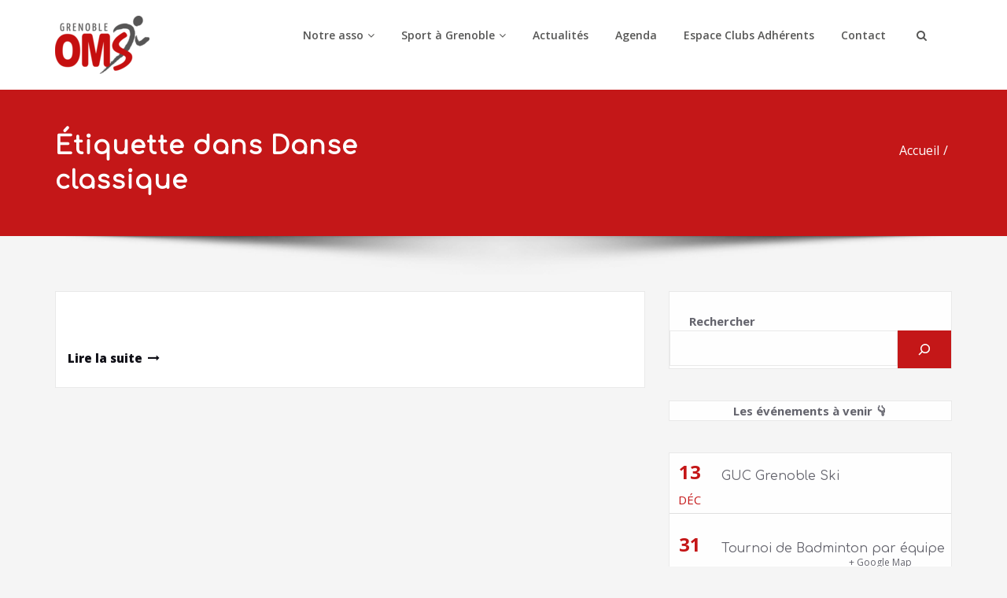

--- FILE ---
content_type: text/html; charset=UTF-8
request_url: https://omsgrenoble.fr/tag/danse-classique/
body_size: 37474
content:
<!DOCTYPE html>
<html lang="fr-FR">
<head>	
<meta charset="UTF-8">
<meta name="viewport" content="width=device-width, initial-scale=1">
<meta http-equiv="x-ua-compatible" content="ie=edge">
<style type="text/css">
.container.container_default
{
max-width: 1140px !important;
}
</style>
<title>Danse classique &#8211; OMS Grenoble</title>
<style type="text/css">
/*===================================================================================*/
/*	MENUBAR SECTION
/*===================================================================================*/
.navbar-custom .navbar-nav > li > a:focus,
.navbar-custom .navbar-nav > li > a:hover, 
.navbar-custom .navbar-nav .open > a,
.navbar-custom .navbar-nav .open > a:focus,
.navbar-custom .navbar-nav .open > a:hover {
color: #c41718;
background-color: transparent;
}
.navbar-custom .navbar-nav > .active > a, 
.navbar-custom .navbar-nav > .active > a:hover, 
.navbar-custom .navbar-nav > .active > a:focus {
color: #ffffff;
background-color: #c41718;
}
.navbar-custom .dropdown-menu {
border-top: 2px solid #c41718;
border-bottom: 2px solid #c41718;
}
.navbar-custom .navbar-nav .open .dropdown-menu > .active > a, 
.navbar-custom .navbar-nav .open .dropdown-menu > .active > a:hover, 
.navbar-custom .navbar-nav .open .dropdown-menu > .active > a:focus {
background-color: transparent;
color: #c41718;
}
/* Navbar Classic */
.navbar-classic .navbar-nav > li > a:hover, 
.navbar-classic .navbar-nav > li > a:focus {
background-color: transparent;
color: #c41718;
}
.navbar-classic .navbar-nav > .open > a,
.navbar-classic .navbar-nav > .open > a:hover,
.navbar-classic .navbar-nav > .open > a:focus { 
background-color: transparent; 
color: #c41718; 
}
.navbar-classic .navbar-nav > .active > a, 
.navbar-classic .navbar-nav > .active > a:hover, 
.navbar-classic .navbar-nav > .active > a:focus {
background-color: transparent;
color: #c41718;
border-top: 2px solid #c41718;
}
/*Dropdown Menus & Submenus Css----------------------------------------------------------*/
.navbar-custom .dropdown-menu {
border-top: 2px solid #c41718;
border-bottom: 2px solid #c41718;	
}
/*===================================================================================*/
/*	CART ICON 
/*===================================================================================*/
.cart-header:hover > a { color: #c41718; }
.cart-header > a .cart-total { background: #c41718; }
/*===================================================================================*/
/*	HEADER CONTACT WIDGET 
/*===================================================================================*/
.contact-icon i { color: #c41718; }
/*===================================================================================*/
/*	HOMEPAGE OWL CAROUSEL SLIDER
/*===================================================================================*/
.slide-btn-sm:before, .slide-btn-sm:after { background-color: #c41718; }
/*Status Format*/
.format-status-btn-sm { background-color: #c41718; box-shadow: 0 3px 0 0 rgb(146,-2,-16); }
/*Quote Format*/
#slider-carousel .format-quote:before { color: #c41718; } 
/*Video Format*/
.format-video-btn-sm { background-color: #c41718; box-shadow: 0 3px 0 0 rgb(146,-2,-16); }
/* Direction Nav */
.slide-shadow { background: url("../images/slide-shadow.png") no-repeat center bottom #fff; }
/*===================================================================================*/
/*	OWL CAROUSEL SLIDER NEXT-PREV
/*===================================================================================*/
.horizontal-nav .owl-prev:hover, .horizontal-nav .owl-next:hover { background-color: #c41718; }
/*===================================================================================*/
/*	SECTION HEADER
/*===================================================================================*/
.widget-separator span { background-color: #c41718; }
/*===================================================================================*/
/*	SECRVICE SECTION
/*===================================================================================*/
.service-section .post:hover { border-top: 3px solid #c41718; }
.txt-pink { color: #c41718; }
.more-link, .more-link:hover, .more-link:focus { color: #c41718; }
/*===================================================================================*/
/*	PORTFOLIO SECTION
/*===================================================================================*/
/*Portfolio Tabs*/
.portfolio-tabs li.active > a, .portfolio-tabs li > a:hover { border-color: #c41718; background: #c41718; }
/*===================================================================================*/
/*	TESTIMONIAL SECTION
/*===================================================================================*/
.author-description p:before { color: #c41718; }
/*===================================================================================*/
/*	CALLOUT SECTION
/*===================================================================================*/
.sm-callout { border-top: 2px solid #c41718; }
.sm-callout-btn a { background-color: #c41718; box-shadow: 0 3px 0 0 rgb(146,-2,-16); }
.sm-callout-btn a:hover, .sm-callout-btn a:focus { color: #ffffff; }
/*===================================================================================*/
/*	PAGE TITLE SECTION
/*===================================================================================*/
.header-overlapped, .page-title-section { background-color: #c41718; }
/*===================================================================================*/
/*	ABOUT US PAGE
/*===================================================================================*/
.about-section h2 > span { color: #c41718; }
/*===================================================================================*/
/*	TEAM SECTION
/*===================================================================================*/
.team-image .team-showcase-icons a:hover { background-color: #c41718; }
/*===================================================================================*/
/*	HOMEPAGE BLOG & BLOG PAGE SECTION
/*===================================================================================*/
/*Entry Title*/
.entry-header .entry-title > a:hover, .entry-header .entry-title > a:focus { color: #c41718; } 
/*Blog Meta*/
.entry-meta a:hover, .entry-meta a:focus { color: #c41718; }
.entry-meta .entry-date > a { background-color: #c41718; }
/*More Link*/
.home-news .more-link:hover, .home-news .more-link:focus, 
.blog-section .more-link:hover, .blog-section .more-link:focus {
background-color: transparent;
color: #c41718 !important;
}
/*Comment Section*/
.comment-date { color: #c41718; }
.reply a { background-color: #c41718; box-shadow: 0 3px 0 0 rgb(146,-2,-16); }
.blogdetail-btn, .wpcf7-form .wpcf7-submit { box-shadow: 0 3px 0 0 rgb(146,-2,-16); }
/*===================================================================================*/
/*	SIDEBAR SECTION
/*===================================================================================*/
.sidebar .section-header { border-left: 5px solid #c41718; }
/*Sidebar Calender Widget*/
.calendar_wrap table#wp-calendar caption { background-color: #c41718; }
.calendar_wrap table#wp-calendar a:hover, .calendar_wrap table#wp-calendar a:focus, 
.calendar_wrap table#wp-calendar #next a:hover, .calendar_wrap table#wp-calendar #next a:focus, 
.calendar_wrap table#wp-calendar #prev a:hover, .calendar_wrap table#wp-calendar #prev a:focus { color: #c41718; }
/*Sidebar Widget Archive, Widget categories, Widget Links, Widget Meta, widget Nav Menu, Widget Pages, Widget Recent Comments, Widget Recent Entries */
.widget_archive a:hover, .widget_categories a:hover, .widget_links a:hover, 
.widget_meta a:hover, .widget_nav_menu a:hover, .widget_pages a:hover, 
.widget_recent_comments a:hover, .widget_recent_entries a:hover {
color: #c41718 !important;
}
.widget_archive a::before, .widget_categories a::before, .widget_links a::before, 
.widget_meta a::before, .widget_nav_menu a::before, .widget_pages a::before, 
.widget_recent_comments a::before, .widget_recent_entries a::before {
color: #c41718;	
}
/*Sidebar Search*/
form.search-form input.search-submit, 
input[type="submit"], 
.woocommerce-product-search input[type="submit"], 
button[type="submit"] { 
background-color: #c41718; 
}
/*Sidebar Tags*/
.tagcloud a:hover { background-color: #c41718; border: 1px solid #c41718; }
/*===================================================================================*/
/*	HEADER SIDEBAR & FOOTER SIDEBAR SECTION
/*===================================================================================*/
.site-footer { border-top: 3px solid #c41718; border-bottom: 3px solid #c41718; }
.sp-schemes .section-header span { background-color: #c41718; }
/*Sidebar Latest Post Widget*/
.widget .post .entry-title a:hover, .widget .post .entry-title a:focus { color: #c41718; }
/*===================================================================================*/
/*	FOOTER COPYRIGHTS - SITE INFO
/*===================================================================================*/
.site-info a:hover, .site-info a:focus { color: #c41718; }
/*===================================================================================*/
/*	WP THEME DATA - CUSTOM HTML TAGS
/*===================================================================================*/ 
blockquote { border-left: 5px solid #c41718; }
table a, table a:hover, table a:focus,
a, a:hover, a:focus, 
dl dd a, dl dd a:hover, dl dd a:focus { color: #c41718; }
p > mark, p > ins { background-color: #c41718; }
/*===================================================================================*/
/*	CONTACT SECTION
/*===================================================================================*/ 
.cont-info address > a:hover, .cont-info address > a:focus { color: #c41718; }
/*===================================================================================*/
/*	404 ERROR PAGE SECTION
/*===================================================================================*/
.error_404 h1 { color: #c41718; }
.error_404 p > a { color: #c41718; }
/*===================================================================================*/
/*	SCROLL BUTTON PAGE TO TOP
/*===================================================================================*/ 
.hc_scrollup { background-color: #c41718; }
/*WOOCOMMERCE CSS-----------------------------------------------------------------------------------------------------------------*/
/* Woocommerce Colors-------------------------------------------------------------------------------------------- */
.woocommerce-section { background-color: #c41718; }
.woocommerce ul.products li.product .price del, .woocommerce ul.products li.product .price ins, .woocommerce div.product p.price ins, .woocommerce ul.products li.product .price, .woocommerce .variations td.label, .woocommerce table.shop_table td, .woocommerce-cart .cart-collaterals .cart_totals table td, .woocommerce .woocommerce-ordering select, .woocommerce-cart table.cart td.actions .coupon .input-text, .select2-container .select2-choice { color: #64646d; }
.woocommerce div.product p.price, .woocommerce div.product span.price, .woocommerce .posted_in a, .woocommerce-product-rating a, .woocommerce .tagged_as a, .woocommerce div.product form.cart .variations td.label label, .woocommerce #reviews #comments ol.commentlist li .meta strong, .woocommerce table.shop_table th, .woocommerce-cart table.cart td a, .owl-item .item .cart .add_to_cart_button, .woocommerce ul.cart_list li a, .woocommerce ul.product_list_widget li a, .woocommerce-error, .woocommerce-info, .woocommerce-message { color: #0f0f16; }
.woocommerce ul.products li.product .button { color: #fff; }
.woocommerce ul.product_list_widget li a:hover, .woocommerce ul.product_list_widget li a:focus, 
.woocommerce .posted_in a:hover, .woocommerce .posted_in a:focus { color: #c41718; }
.woocommerce ul.products li.product:hover .button, 
.woocommerce ul.products li.product:focus .button, 
.woocommerce div.product form.cart .button:hover, 
.woocommerce div.product form.cart .button:focus, 
.woocommerce div.product form.cart .button, .woocommerce a.button, .woocommerce a.button:hover, .woocommerce input.button:disabled, .woocommerce input.button:disabled[disabled], .woocommerce-EditAccountForm input.woocommerce-Button, .owl-item .item .cart .add_to_cart_button:hover, #add_payment_method table.cart img, .woocommerce-cart table.cart img, .woocommerce-checkout table.cart img { border: 4px double #e9e9e9; }
.woocommerce div.product form.cart .button, .woocommerce a.button, .woocommerce a.button:hover, .woocommerce a.added_to_cart, .woocommerce table.my_account_orders .order-actions .button { color: #fff; }
.woocommerce ul.products li.product .button,  
.owl-item .item .cart .add_to_cart_button { background: #c41718 !important; }
.woocommerce ul.products li.product .button, .woocommerce ul.products li.product .button:hover, .owl-item .item .cart .add_to_cart_button { border: 1px solid #c41718 !important; }
.woocommerce ul.products li.product, 
.woocommerce-page ul.products li.product { background-color: #ffffff; border: 1px solid #e9e9e9; }
.woocommerce #respond input#submit.alt, .woocommerce a.button.alt, .woocommerce button.button.alt, .woocommerce input.button.alt { background-color: #c41718; }
.woocommerce #respond input#submit.alt:hover, .woocommerce a.button.alt:hover, .woocommerce button.button.alt:hover, .woocommerce input.button.alt:hover {
background-color: #c41718;
color: #fff;
}
.woocommerce .star-rating span { color: #c41718; }
.woocommerce ul.products li.product .onsale, .woocommerce span.onsale { background: #c41718; border: 2px solid #c41718; color: #fff; }
.woocommerce ul.products li.product:hover .onsale, .woocommerce mark, .woocommerce ins { color: #fff; }
.woocommerce span.onsale:hover { color: #fff; }
.woocommerce ul.products li.product:before, .woocommerce ul.products li.product:after, .woocommerce-page ul.products li.product:before, .woocommerce-page ul.products li.product:after {
content: "";
position: absolute;
z-index: -1;
top: 50%;
bottom: 0;
left: 10px;
right: 10px;
-moz-border-radius: 100px / 10px;
border-radius: 100px / 10px;
}
.woocommerce ul.products li.product:before, .woocommerce ul.products li.product:after, .woocommerce-page ul.products li.product:before, .woocommerce-page ul.products li.product:after {
-webkit-box-shadow: 0 0 15px rgba(0,0,0,0.8);
-moz-box-shadow: 0 0 15px rgba(0,0,0,0.8);
box-shadow: 0 0 15px rgba(0,0,0,0.8);
}
.woocommerce a.remove, .woocommerce .woocommerce-Button, .woocommerce .cart input.button, .woocommerce input.button.alt, .woocommerce button.button, .woocommerce #respond input#submit, .woocommerce .cart input.button:hover, 
.woocommerce .cart input.button:focus, 
.woocommerce input.button.alt:hover, 
.woocommerce input.button.alt:focus, 
.woocommerce input.button:hover, 
.woocommerce input.button:focus, 
.woocommerce button.button:hover, 
.woocommerce button.button:focus, 
.woocommerce #respond input#submit:hover, 
.woocommerce #respond input#submit:focus, 
.woocommerce ul.products li.product:hover .button, 
.woocommerce-cart .wc-proceed-to-checkout a.checkout-button, .woocommerce .return-to-shop a.button  { color: #ffffff !important; }
.woocommerce div.product form.cart .button, .woocommerce a.button, .woocommerce a.button:hover, .woocommerce a.button, .woocommerce .woocommerce-Button, .woocommerce .cart input.button, .woocommerce input.button.alt, .woocommerce button.button, .woocommerce #respond input#submit, .woocommerce .cart input.button:hover, .woocommerce .cart input.button:focus, 
.woocommerce input.button.alt:hover, .woocommerce input.button.alt:focus, 
.woocommerce input.button:hover, .woocommerce input.button:focus, 
.woocommerce button.button:hover, .woocommerce button.button:focus, 
.woocommerce #respond input#submit:hover, .woocommerce #respond input#submit:focus, 
.woocommerce-cart .wc-proceed-to-checkout a.checkout-button { background: #c41718; border: 1px solid transparent !important; }
.woocommerce-message, .woocommerce-info {
border-top-color: #c41718;
}
.woocommerce-message::before, .woocommerce-info::before { color: #c41718; }
.woocommerce div.product div.summary {
margin-bottom: 2em;
padding: 0.4rem 0.9rem 1.5rem;
background-color: #fff;
border: 1px solid #e9e9e9;
}
.price_label { color: #727272; }
.woocommerce a.added_to_cart { background: #21202e; border: 1px solid #ffffff; }
.woocommerce a.button { border-radius: 0px; box-shadow: none; }
.woocommerce #reviews #comments ol.commentlist li .comment-text { border: 1px solid #e4e1e3; }
.woocommerce #reviews #comments ol.commentlist li .meta time { color: #8f969c; }
.woocommerce #review_form #respond textarea, .woocommerce-cart table.cart td.actions .coupon .input-text { border: 1px solid #e9e9e9; }
.woocommerce-error, .woocommerce-info, .woocommerce-message { background-color: #fbfbfb; box-shadow: 0 7px 3px -5px #e0e0e0; }
.woocommerce table.shop_table, .woocommerce table.shop_table td { border: 1px solid rgba(0, 0, 0, .1); }
.woocommerce table.shop_table th { background-color: #fbfbfb; }
#add_payment_method table.cart img, .woocommerce-cart table.cart img, .woocommerce-checkout table.cart img { border: 4px double #e9e9e9; }
.woocommerce a.remove { background: #555555; }
.woocommerce .checkout_coupon input.button, 
.woocommerce .woocommerce-MyAccount-content input.button, .woocommerce .login input.button { background-color: #c41718; color: #ffffff; border: 1px solid transparent; }
.woocommerce-page #payment #place_order { border: 1px solid transparent; }
.select2-container .select2-choice, .select2-drop-active, .woocommerce .woocommerce-ordering select, .woocommerce .widget select { 
border: 1px solid #e9e9e9;
}
.woocommerce-checkout #payment ul.payment_methods { background-color: #fbfbfb; border: 1px solid rgba(0, 0, 0, .1); }
#add_payment_method #payment div.payment_box, .woocommerce-cart #payment div.payment_box, .woocommerce-checkout #payment div.payment_box { background-color: #ebe9eb; }
#add_payment_method #payment div.payment_box:before, 
.woocommerce-cart #payment div.payment_box:before, 
.woocommerce-checkout #payment div.payment_box:before { 
border: 1em solid #ebe9eb;
border-right-color: transparent;
border-left-color: transparent;
border-top-color: transparent;
}   
.woocommerce nav.woocommerce-pagination ul li a, 
.woocommerce nav.woocommerce-pagination ul li span { background-color: transparent; border: 1px solid #0f0f16; color: #242526; }
.woocommerce nav.woocommerce-pagination ul li a:focus, .woocommerce nav.woocommerce-pagination ul li a:hover, .woocommerce nav.woocommerce-pagination ul li span.current { background-color: #0f0f16; border: 1px solid #0f0f16; color: #ffffff; }
.woocommerce-MyAccount-navigation ul li { border-bottom: 1px solid #ebe9eb; }
.woocommerce-EditAccountForm input.woocommerce-Button { border: 1px solid #ffffff; }
.ui-slider .ui-slider-handle {
border: 1px solid rgba(0, 0, 0, 0.25);
background: #e7e7e7;
background: -webkit-gradient(linear,left top,left bottom,from(#FEFEFE),to(#e7e7e7));
background: -webkit-linear-gradient(#FEFEFE,#e7e7e7);
background: -moz-linear-gradient(center top,#FEFEFE 0%,#e7e7e7 100%);
background: -moz-gradient(center top,#FEFEFE 0%,#e7e7e7 100%);
-webkit-box-shadow: 0 1px 2px rgba(0, 0, 0, 0.3), 0 0 0 1px rgba(255, 255, 255, 0.65) inset;
-moz-box-shadow: 0 1px 2px rgba(0, 0, 0, 0.3), 0 0 0 1px rgba(255, 255, 255, 0.65) inset;
box-shadow: 0 1px 2px rgba(0, 0, 0, 0.3), 0 0 0 1px rgba(255, 255, 255, 0.65) inset;
}
.price_slider_wrapper .ui-widget-content {
background: #1e1e1e;
background: -webkit-gradient(linear,left top,left bottom,from(#1e1e1e),to(#6a6a6a));
background: -webkit-linear-gradient(#1e1e1e,#6a6a6a);
background: -moz-linear-gradient(center top,#1e1e1e 0%,#6a6a6a 100%);
background: -moz-gradient(center top,#1e1e1e 0%,#6a6a6a 100%);
}
.sidebar-widget .widget-title { border-bottom: 2px solid #eeeeee; }
.sidebar-widget .woocommerce ul.cart_list li { border-bottom: 1px dotted #d1d1d1; }
.woocommerce div.product .woocommerce-tabs .panel { background: #fff; border: 1px solid #e9e9e9; }
.woocommerce .widget_price_filter .ui-slider .ui-slider-range { background-color: #c41718; }
.add-to-cart a.added_to_cart, 
.add-to-cart a.added_to_cart:hover, 
.add-to-cart a.added_to_cart:focus { 
background: #c41718;
}
/*===================================================================================*/
/*	WOOCOMMERCE PRODUCT CAROUSEL
/*===================================================================================*/
.product_container { background-color: #ffffff; border: 1px solid #e9e9e9; }
.wpcs_product_carousel_slider .owl-item .item h4.product_name, .wpcs_product_carousel_slider .owl-item .item h4.product_name a, 
.wpcs_product_carousel_slider .owl-item .item .cart .add_to_cart_button { color: #0f0f16 !important; }
.wpcs_product_carousel_slider .owl-item .item .cart:hover .add_to_cart_button,
.testimonial-section .wpcs_product_carousel_slider .title, .top-header-detail .wpcs_product_carousel_slider .title { color: #ffffff !important; }
.woocommerce button.button.alt.disabled, .woocommerce button.button.alt.disabled:hover {  background-color: #c41718; }
/*Homepage section variations*/
.screen-reader-text:focus {
color: #c41718;
}
.services2 .post::before {
background-color: #c41718;
}
.services2 .post-thumbnail i.fa {
color: #c41718;
}
.services3 .post-thumbnail i.fa {
background: #c41718;
}
.services3 .post:hover .post-thumbnail i.fa {
color: #c41718;
}
.services3 .post:hover {
background: #c41718;
}
.services4 .post-thumbnail i.fa {
color: #c41718;
}
/*#testimonial-carousel2 .testmonial-block {
border-left: 4px solid ;
}*/
#testimonial-carousel2 .testmonial-block:before{
border-top: 25px solid #c41718;
}
.navbar.navbar5 .navbar-nav > li > a:hover, .navbar.navbar5 .navbar-nav > li > a:focus ,.navbar-custom.hp-hc .navbar-nav .dropdown.open > a, .navbar-custom.hp-hc .navbar-nav .dropdown.open > a:focus, .navbar-custom.hp-hc .navbar-nav .dropdown.open > a:hover {
background-color: #ffffff;
color:  #c41718;
}
.navbar5.navbar-custom .navbar-nav > .active > a, .navbar5.navbar-custom .navbar-nav > .active > a:hover, .navbar5.navbar-custom .navbar-nav > .active > a:focus {
color: #ffffff !important;
background-color:  #c41718 !important;
}
.navbar5.navbar-custom .dropdown-menu {
border-top: 2px solid  #c41718 !important;
border-bottom: 2px solid  #c41718 !important;
}
body .navbar5.hp-hc.header-sticky.stickymenu .dropdown-menu li.dropdown.open a:hover{
color: #22a2c4 !important;
}
body .navbar5.hp-hc.header-sticky.stickymenu .nav.navbar-nav .current-page-parent.current_page_ancestor.active .dropdown-menu a:hover{color: #c41718 !important}
body .navbar5.hp-hc.header-sticky.stickymenu .nav.navbar-nav .current-page-ancestor.menu-item-has-children.dropdown.active.open .dropdown-menu a:hover{color: #c41718 !important;} 
body .navbar5.hp-hc.header-sticky.stickymenu .nav.navbar-nav .current-menu-ancestor.current_page_ancestor.dropdown.active.open .dropdown-menu a:hover{color: #c41718 !important;}
body .navbar5.hp-hc.header-sticky.stickymenu1 .nav.navbar-nav .dropdown-menu > li > a:hover, body .navbar5.hp-hc.header-sticky.stickymenu .nav.navbar-nav .dropdown-menu > li > a:hover, body .navbar5.hp-hc.header-sticky.shrink1 .nav.navbar-nav .dropdown-menu > li > a:hover {
color: #c41718 !important;
}
</style>
<style>
/* Site Title */
.site-title {
font-size:30px !important;
font-weight:600 !important;
font-family:Open Sans !important;
font-style:normal !important;
text-transform:default !important;
}
/* Site Tagline*/
.site-description {
font-size:16px !important;
font-weight:400 !important;
font-family:Open Sans !important;
font-style:normal !important;
text-transform:default !important;
}
/* Menu */
.navbar-nav > li > a {
font-size:14px !important;
font-weight:600 !important;
font-family:Open Sans !important;
font-style:normal !important;
text-transform:default !important;
}
/* Sub-menu */
.dropdown-menu > li > a {
font-size:14px !important;
font-weight:600 !important;
font-family:Open Sans !important;
font-style:normal !important;
text-transform:default !important;
}
</style>
<style>
/* Page Title */
.page-title h1 {
font-size:32px !important;
font-weight:600 !important;
font-family:Comfortaa !important;
font-style:normal !important;
text-transform:default !important;
}
/* Breadcrumb Title */
.page-breadcrumb {
font-size:16px !important;
font-weight:400 !important;
font-family:Open Sans !important;
font-style:normal !important;
text-transform:default !important;
}
</style>
<style type="text/css">
/* Menu */
ul.nav.navbar-nav.navbar-right li a,
ul.nav.navbar-nav li a,
.navbar5 ul.nav.navbar-nav li a,
.navbar5 ul.nav.navbar-nav.navbar-right li a,
.desktop-header .navbar-classic .navbar-nav.navbar-left > li > a {
color: #575756!important;
}
ul.nav.navbar-nav.navbar-right li a:hover,
ul.nav.navbar-nav li a:hover,
.navbar5 ul.nav.navbar-nav.navbar-right li a:hover,
.navbar5 ul.nav.navbar-nav li a:hover,
.desktop-header .navbar-classic .navbar-nav.navbar-left > li > a:hover,
.desktop-header .navbar-classic .navbar-nav.navbar-left > li > a:focus {
color: #c41718!important;
}
ul.nav.navbar-nav.navbar-right li.active > a,ul.nav.navbar-nav li.active > a,
.navbar-custom .navbar-nav > li.active > a, 
.navbar-custom .navbar-nav > li.active > a:hover, 
.navbar-custom .navbar-nav > li.active > a:focus,
.navbar5 ul.nav.navbar-nav.navbar-right li.active a,
.navbar5 ul.nav.navbar-nav li.active a,
.navbar5 .navbar-custom .navbar-nav > li.active > a,
.navbar-custom.navbar5.hp-hc .navbar-nav > li.active > a:focus, .navbar-custom.navbar5.hp-hc .navbar-nav > li.active > a:hover,
.navbar-classic.navbar .navbar-nav > li.active > a, .navbar-classic.navbar .navbar-nav > li.active > a:hover, .navbar-classic.navbar .navbar-nav > li.active > a:focus 
{
color: #ffffff!important;
}
.navbar-center-fullwidth .navbar-nav > li.active > a, 
.navbar-center-fullwidth .navbar-nav > li.active > a:hover, 
.navbar-center-fullwidth .navbar-nav > li.active > a:focus,
.navbar5.navbar-center-fullwidth .navbar-nav > li.active > a, 
.navbar5.navbar-center-fullwidth .navbar-nav > li.active > a:hover, 
.navbar5.navbar-center-fullwidth .navbar-nav > li.active > a:focus{
color: #ffffff!important;
}
/* Submenu */
ul.nav.navbar-nav.navbar-right li.dropdown ul.dropdown-menu li,
.navbar-custom .dropdown-menu > li > a,.open > a ,
ul.nav.navbar-nav li.dropdown ul.dropdown-menu li,
.navbar5 ul.nav.navbar-nav.navbar-right li.dropdown ul.dropdown-menu li,
.navbar5 .navbar-custom .dropdown-menu > li > a,.open > a,
.navbar5 ul.nav.navbar-nav li.dropdown ul.dropdown-menu li
{
background-color: #e2d5b5;
}
.navbar-custom .dropdown-menu .open > a:hover,.navbar-custom .dropdown-menu > li > a:hover,.navbar-custom .dropdown-menu .open > a, .navbar-custom .dropdown-menu .open > a:focus, .navbar-custom .dropdown-menu .open > a:hover {
background-color: #c60000!important;
}
ul.nav.navbar-nav.navbar-right li.dropdown ul.dropdown-menu li a ,
ul.nav.navbar-nav li.dropdown ul.dropdown-menu li a {
color: #494949!important;
}
ul.nav.navbar-nav.navbar-right li.dropdown ul.dropdown-menu li a:hover ,
ul.nav.navbar-nav li.dropdown ul.dropdown-menu li a:hover {
color: #fff!important;
}
.nav.navbar-nav .dropdown-item:focus, .nav.navbar-nav .dropdown-item:hover {
background-color: transparent!important;
}
ul.nav.navbar-nav.navbar-right li.dropdown ul.dropdown-menu li.active > a , 
ul.nav.navbar-nav li.dropdown ul.dropdown-menu li.active > a,
.navbar-custom .navbar-nav .open .dropdown-menu > .active > a, 
.navbar-custom .navbar-nav .open .dropdown-menu > .active > a:hover, 
.navbar-custom .navbar-nav .open .dropdown-menu > .active > a:focus {
color: #c41718!important;
}   
/* Header */
nav.navbar.navbar-custom, .header-sticky.shrink {
background-color: #ffffff !important;
}
.site-title a{
color: #c41718!important;
}
.site-title a:hover{
color: #c41718!important;
}
.site-description{
color: #575756!important;
}
.site-description:hover{
color: #575756!important;
}
/* Banner */
.page-title-section .page-title h1 {
color: #fff;
}
/* Breadcrumb */
/* Slider Section */
#slider-carousel .slide-text-bg1 h1,#slider-carousel .format-video h1,#slider-carousel .format-status h1{
color: #ffffff!important;
}
#slider-carousel .format-quote,#slider-carousel .format-aside p,.slide-text-bg1 p,#slider-carousel .format-video p,#slider-carousel .format-status p {
color: #ffffff!important;
}
.slide-btn-sm,.format-status-btn-sm,.format-video-btn-sm {
background: #e2d5b5!important;
}
.slide-btn-sm:hover,.format-video-btn-sm:hover,.format-status-btn-sm:hover {
background: #c41718!important;
}
.slide-btn-sm,.format-status-btn-sm,.format-video-btn-sm {
color: #575756!important;
}
.slide-btn-sm:hover,.format-video-btn-sm:hover,.format-status-btn-sm:hover {
color: #ffffff!important;
}
/* Testimonial Section */
.testimonial-section h1.white {
color: #ffffff !important;
}
.testimonial-section p.white {
color: #ffffff!important;
}
.testimonial-section .author-box img {
border: 2px solid #ffffff!important;
}
.testimonial-section .author-description p, .testimonial-section .testmonial-block .entry-content p {
color: #64646d!important;
}
.testmonial-area .name a,.testmonial-area .name, .testimonial-section h4 a {
color: #ffffff!important;
}
.testmonial-area span.designation, .testimonial-section .designation{
color: #ffffff!important;
}
/* CTA SECTION */
.sm-callout h4, .sm-callout h4 abbr  {
color: #64646d!important;
}
.cta p {
color: #ffffff;
}
.blog-section .entry-header .entry-title > a {
color: #061018!important;
}
.blog-section .entry-header .entry-title > a:hover {
color: #ce1b28!important;
}
.home-news .author a,.home-news .cat-links a,.home-news span,.home-news .tag-links a,.blog-section .author a,.blog-section .cat-links a,.blog-section .tag-links a, .entry-meta .author, .entry-meta .cat-links, .entry-meta .tag-links {
color: #9f9f9f!important;
}
.blog-section .entry-header .entry-meta a:hover,.home-news .author a:hover,.home-news .cat-links a:hover,.home-news .tag-links a:hover{
color: #ce1b28!important;
}
.section-module.blog .entry-meta .cat-links a, .section-module.blog .standard-view .entry-meta .author a, .section-module.blog .list-view .entry-meta .author a, .section-module.blog.grid-view .entry-meta .author a, .section-module.blog .entry-meta .comment-links a::before, .entry-meta .posted-on a, .entry-meta .comment-links a, .section-module.blog .entry-meta .comment-links a::before {
color: #061018!important;
}
.section-module.blog .entry-meta .cat-links a:hover, .section-module.blog .standard-view .entry-meta .author a:hover, .section-module.blog .list-view .entry-meta .author a:hover, .section-module.blog .entry-meta .comment-links a:hover::before, .section-module.blog .entry-meta a:hover, .section-module.blog.grid-view .entry-meta .author a:hover {
color: #2d6ef8!important;
}
/* Single Post/Page */
/* Sidebar */
body .sidebar .section-header .widget-title {
color: #ffffff!important;
}
body .sidebar p {
color: #64646d!important;
}
.sidebar a {
color: #64646d!important;
}
/* Footer Widgets */
body .site-footer .widget-title {
color: #ffffff;
}
body .footer-sidebar p,  body .footer-sidebar .widget, .sp-schemes .widget-address address,.sp-schemes .widget-address address abbr {
color: #ffffff!important;
}
body .footer-sidebar .widget a, body .footer-sidebar .widget_recent_entries .post-date  {
color: #ffffff;
}
body .footer-sidebar .widget a:hover {
color: #0a0000!important;
}
/* Sticky Header Color shceme */
nav.header-sticky.stickymenu1, nav.header-sticky.stickymenu, nav.header-sticky.shrink1
{
background-color: #ffffff !important;
}
.header-sticky.stickymenu1 .site-title a, .header-sticky.stickymenu .site-title a, .header-sticky.shrink1 .site-title a
{
color: #c41718 !important;
}
.header-sticky.stickymenu1 .site-description, .header-sticky.stickymenu .site-description, .header-sticky.shrink1 .site-description
{
color: #575756 !important;
}
.navbar-custom.header-sticky.stickymenu .nav .page_item > a, 
.navbar-custom.header-sticky.stickymenu .nav .page_item > a, 
nav.header-sticky.shrink1 .nav .page_item > a,
.navbar-custom.header-sticky.stickymenu1 .navbar-nav li > a, 
.navbar-custom.header-sticky.stickymenu .navbar-nav li > a,
.header-sticky.stickymenu ul.nav.navbar-nav.navbar-right li a,
.header-sticky.stickymenu ul.nav.navbar-nav li a,
nav.navbar5.hp-hc.stickymenu .navbar-nav li.dropdown.open > a{
color: #e2d5b5 !important;
}
.header-sticky.stickymenu1 .nav .page_item > a:hover, .header-sticky.stickymenu1 .navbar-nav li.current_page_item > a:hover, .header-sticky.stickymenu .nav .page_item > a :hover, .header-sticky.stickymenu .navbar-nav li.current_page_item > a:hover , .header-sticky.shrink1 .nav .page_item > a:hover, .header-sticky.shrink1 .navbar-nav li.current_page_item > a:hover,
.header-sticky.stickymenu1 .navbar-nav li > a:hover, 
.navbar-custom.header-sticky.stickymenu  .navbar-nav li > a:hover,
.header-sticky.stickymenu ul.nav.navbar-nav.navbar-right li a:hover{
color: #280302 !important;
}
.header-sticky.stickymenu1 .navbar-nav li.current_page_item > a, .header-sticky.stickymenu .navbar-nav li.current_page_item > a, .header-sticky.shrink1 .navbar-nav li.current_page_item > a,.navbar-custom.header-sticky.stickymenu ul.nav.navbar-nav li.active > a, .navbar-custom.header-sticky.stickymenu .navbar-nav > li.active > a,
.header-sticky.stickymenu .navbar-classic .navbar-nav > li.active > a,
.header-sticky.stickymenu ul.nav.navbar-nav.navbar-right li.active > a,
.header-sticky.stickymenu ul.nav.navbar-nav.navbar-right li.dropdown ul.dropdown-menu li.active > a,
.header-sticky.stickymenu ul.nav.navbar-nav li.dropdown ul.dropdown-menu li.active > a{
color: #ce1b28 !important;
}
/* Sticky Header Submenus */
.header-sticky.stickymenu1 .nav.navbar-nav .dropdown-menu > li > a, .header-sticky.stickymenu1 .nav.navbar-nav .dropdown-menu > li > a, .header-sticky.stickymenu .nav.navbar-nav .dropdown-menu > li > a, .header-sticky.stickymenu .nav.navbar-nav .dropdown-menu > li > a, .header-sticky.shrink1 .nav.navbar-nav .dropdown-menu > li > a, .header-sticky.shrink1 .nav.navbar-nav .dropdown-menu > li > a,
.navbar-custom.header-sticky.stickymenu ul.nav.navbar-nav.navbar-right li.dropdown ul.dropdown-menu li, 
.navbar-custom.header-sticky.stickymenu .navbar-custom .dropdown-menu > li > a, .open > a, 
.navbar-custom.header-sticky.stickymenu ul.nav.navbar-nav li.dropdown ul.dropdown-menu li, 
.navbar-custom.header-sticky.stickymenu .navbar5 ul.nav.navbar-nav.navbar-right li.dropdown ul.dropdown-menu li, 
.navbar-custom.header-sticky.stickymenu .navbar5 .navbar-custom .dropdown-menu > li > a, .open > a, 
.navbar-custom.header-sticky.stickymenu .navbar5 ul.nav.navbar-nav li.dropdown ul.dropdown-menu li,
.header-sticky.stickymenu ul.nav.navbar-nav.navbar-right li.dropdown ul.dropdown-menu li,
.header-sticky.stickymenu ul.nav.navbar-nav li.dropdown ul.dropdown-menu li{
background-color: #e2d5b5;
}
.header-sticky.stickymenu1 .nav.navbar-nav .dropdown-menu > li > a, .header-sticky.stickymenu .nav.navbar-nav .dropdown-menu > li > a, .header-sticky.shrink1 .nav.navbar-nav .dropdown-menu > li > a,
.header-sticky.stickymenu ul.nav.navbar-nav.navbar-right li.dropdown ul.dropdown-menu li a, 
.header-sticky.stickymenu ul.nav.navbar-nav li.dropdown ul.dropdown-menu li a,
body .navbar-custom.navbar5.hp-hc.header-sticky.stickymenu .nav.navbar-nav .dropdown-menu > li > a{
color: #333333 !important;
}
.header-sticky.stickymenu1 .nav.navbar-nav .dropdown-menu > li > a:hover, .header-sticky.stickymenu .nav.navbar-nav .dropdown-menu > li > a:hover,  .header-sticky.shrink1 .nav.navbar-nav .dropdown-menu > li > a:hover,
.header-sticky.stickymenu ul.nav.navbar-nav.navbar-right li.dropdown ul.dropdown-menu li a:hover, 
.header-sticky.stickymenu ul.nav.navbar-nav li.dropdown ul.dropdown-menu li a:hover,
body .navbar-custom.navbar5.hp-hc.header-sticky.stickymenu .nav.navbar-nav .dropdown-menu > li > a:hover,
body .navbar-custom.navbar5.hp-hc.header-sticky.stickymenu .nav.navbar-nav .current-menu-ancestor.current_page_ancestor.dropdown.active.open .dropdown-menu a:hover{
color: #c41718 !important;
}
.header-sticky.stickymenu1 .nav.navbar-nav .dropdown-menu > li > a:focus, .header-sticky.stickymenu1 .nav.navbar-nav .dropdown-menu > li > a:hover, .header-sticky.stickymenu .nav.navbar-nav .dropdown-menu > li > a:focus, .header-sticky.stickymenu .nav.navbar-nav .dropdown-menu > li > a:hover, .header-sticky.shrink1 .nav.navbar-nav .dropdown-menu > li > a:focus, .header-sticky.shrink1 .nav.navbar-nav .dropdown-menu > li > a:hover
{
background-color: transparent;
}
.navbar-custom.header-sticky.stickymenu ul.nav.navbar-nav.navbar-right li.dropdown ul.dropdown-menu li.active > a, 
.navbar-custom.header-sticky.stickymenu ul.nav.navbar-nav li.dropdown ul.dropdown-menu li.active > a, 
.navbar-custom.header-sticky.stickymenu .navbar-nav .open .dropdown-menu > .active > a, 
.navbar-custom.header-sticky.stickymenu .navbar-nav .open .dropdown-menu > .active > a:hover, 
.navbar-custom.header-sticky.stickymenu .navbar-nav .open .dropdown-menu > .active > a:focus,
body .navbar-custom.navbar5.hp-hc.header-sticky.stickymenu .nav.navbar-nav .current-menu-ancestor.current_page_ancestor.dropdown.active.open > a{
color: #ce1b28 !important;
}
.header-sticky.stickymenu1, .header-sticky.stickymenu, .header-sticky.shrink
{
opacity: 1.0;
}
</style><meta name='robots' content='max-image-preview:large' />
<style>img:is([sizes="auto" i], [sizes^="auto," i]) { contain-intrinsic-size: 3000px 1500px }</style>
<link rel='dns-prefetch' href='//cdn.jsdelivr.net' />
<link rel='dns-prefetch' href='//fonts.googleapis.com' />
<link rel="alternate" type="application/rss+xml" title="OMS Grenoble &raquo; Flux" href="https://omsgrenoble.fr/feed/" />
<link rel="alternate" type="application/rss+xml" title="OMS Grenoble &raquo; Flux des commentaires" href="https://omsgrenoble.fr/comments/feed/" />
<link rel="alternate" type="text/calendar" title="OMS Grenoble &raquo; Flux iCal" href="https://omsgrenoble.fr/evenements/?ical=1" />
<link rel="alternate" type="application/rss+xml" title="OMS Grenoble &raquo; Flux de l’étiquette Danse classique" href="https://omsgrenoble.fr/tag/danse-classique/feed/" />
<!-- This site uses the Google Analytics by MonsterInsights plugin v9.11.1 - Using Analytics tracking - https://www.monsterinsights.com/ -->
<script src="//www.googletagmanager.com/gtag/js?id=G-DZYL12MGQ3"  data-cfasync="false" data-wpfc-render="false" type="text/javascript" async></script>
<script data-cfasync="false" data-wpfc-render="false" type="text/javascript">
var mi_version = '9.11.1';
var mi_track_user = true;
var mi_no_track_reason = '';
var MonsterInsightsDefaultLocations = {"page_location":"https:\/\/omsgrenoble.fr\/tag\/danse-classique\/"};
if ( typeof MonsterInsightsPrivacyGuardFilter === 'function' ) {
var MonsterInsightsLocations = (typeof MonsterInsightsExcludeQuery === 'object') ? MonsterInsightsPrivacyGuardFilter( MonsterInsightsExcludeQuery ) : MonsterInsightsPrivacyGuardFilter( MonsterInsightsDefaultLocations );
} else {
var MonsterInsightsLocations = (typeof MonsterInsightsExcludeQuery === 'object') ? MonsterInsightsExcludeQuery : MonsterInsightsDefaultLocations;
}
var disableStrs = [
'ga-disable-G-DZYL12MGQ3',
];
/* Function to detect opted out users */
function __gtagTrackerIsOptedOut() {
for (var index = 0; index < disableStrs.length; index++) {
if (document.cookie.indexOf(disableStrs[index] + '=true') > -1) {
return true;
}
}
return false;
}
/* Disable tracking if the opt-out cookie exists. */
if (__gtagTrackerIsOptedOut()) {
for (var index = 0; index < disableStrs.length; index++) {
window[disableStrs[index]] = true;
}
}
/* Opt-out function */
function __gtagTrackerOptout() {
for (var index = 0; index < disableStrs.length; index++) {
document.cookie = disableStrs[index] + '=true; expires=Thu, 31 Dec 2099 23:59:59 UTC; path=/';
window[disableStrs[index]] = true;
}
}
if ('undefined' === typeof gaOptout) {
function gaOptout() {
__gtagTrackerOptout();
}
}
window.dataLayer = window.dataLayer || [];
window.MonsterInsightsDualTracker = {
helpers: {},
trackers: {},
};
if (mi_track_user) {
function __gtagDataLayer() {
dataLayer.push(arguments);
}
function __gtagTracker(type, name, parameters) {
if (!parameters) {
parameters = {};
}
if (parameters.send_to) {
__gtagDataLayer.apply(null, arguments);
return;
}
if (type === 'event') {
parameters.send_to = monsterinsights_frontend.v4_id;
var hookName = name;
if (typeof parameters['event_category'] !== 'undefined') {
hookName = parameters['event_category'] + ':' + name;
}
if (typeof MonsterInsightsDualTracker.trackers[hookName] !== 'undefined') {
MonsterInsightsDualTracker.trackers[hookName](parameters);
} else {
__gtagDataLayer('event', name, parameters);
}
} else {
__gtagDataLayer.apply(null, arguments);
}
}
__gtagTracker('js', new Date());
__gtagTracker('set', {
'developer_id.dZGIzZG': true,
});
if ( MonsterInsightsLocations.page_location ) {
__gtagTracker('set', MonsterInsightsLocations);
}
__gtagTracker('config', 'G-DZYL12MGQ3', {"forceSSL":"true","link_attribution":"true"} );
window.gtag = __gtagTracker;										(function () {
/* https://developers.google.com/analytics/devguides/collection/analyticsjs/ */
/* ga and __gaTracker compatibility shim. */
var noopfn = function () {
return null;
};
var newtracker = function () {
return new Tracker();
};
var Tracker = function () {
return null;
};
var p = Tracker.prototype;
p.get = noopfn;
p.set = noopfn;
p.send = function () {
var args = Array.prototype.slice.call(arguments);
args.unshift('send');
__gaTracker.apply(null, args);
};
var __gaTracker = function () {
var len = arguments.length;
if (len === 0) {
return;
}
var f = arguments[len - 1];
if (typeof f !== 'object' || f === null || typeof f.hitCallback !== 'function') {
if ('send' === arguments[0]) {
var hitConverted, hitObject = false, action;
if ('event' === arguments[1]) {
if ('undefined' !== typeof arguments[3]) {
hitObject = {
'eventAction': arguments[3],
'eventCategory': arguments[2],
'eventLabel': arguments[4],
'value': arguments[5] ? arguments[5] : 1,
}
}
}
if ('pageview' === arguments[1]) {
if ('undefined' !== typeof arguments[2]) {
hitObject = {
'eventAction': 'page_view',
'page_path': arguments[2],
}
}
}
if (typeof arguments[2] === 'object') {
hitObject = arguments[2];
}
if (typeof arguments[5] === 'object') {
Object.assign(hitObject, arguments[5]);
}
if ('undefined' !== typeof arguments[1].hitType) {
hitObject = arguments[1];
if ('pageview' === hitObject.hitType) {
hitObject.eventAction = 'page_view';
}
}
if (hitObject) {
action = 'timing' === arguments[1].hitType ? 'timing_complete' : hitObject.eventAction;
hitConverted = mapArgs(hitObject);
__gtagTracker('event', action, hitConverted);
}
}
return;
}
function mapArgs(args) {
var arg, hit = {};
var gaMap = {
'eventCategory': 'event_category',
'eventAction': 'event_action',
'eventLabel': 'event_label',
'eventValue': 'event_value',
'nonInteraction': 'non_interaction',
'timingCategory': 'event_category',
'timingVar': 'name',
'timingValue': 'value',
'timingLabel': 'event_label',
'page': 'page_path',
'location': 'page_location',
'title': 'page_title',
'referrer' : 'page_referrer',
};
for (arg in args) {
if (!(!args.hasOwnProperty(arg) || !gaMap.hasOwnProperty(arg))) {
hit[gaMap[arg]] = args[arg];
} else {
hit[arg] = args[arg];
}
}
return hit;
}
try {
f.hitCallback();
} catch (ex) {
}
};
__gaTracker.create = newtracker;
__gaTracker.getByName = newtracker;
__gaTracker.getAll = function () {
return [];
};
__gaTracker.remove = noopfn;
__gaTracker.loaded = true;
window['__gaTracker'] = __gaTracker;
})();
} else {
console.log("");
(function () {
function __gtagTracker() {
return null;
}
window['__gtagTracker'] = __gtagTracker;
window['gtag'] = __gtagTracker;
})();
}
</script>
<!-- / Google Analytics by MonsterInsights -->
<script type="text/javascript">
/* <![CDATA[ */
window._wpemojiSettings = {"baseUrl":"https:\/\/s.w.org\/images\/core\/emoji\/16.0.1\/72x72\/","ext":".png","svgUrl":"https:\/\/s.w.org\/images\/core\/emoji\/16.0.1\/svg\/","svgExt":".svg","source":{"concatemoji":"https:\/\/omsgrenoble.fr\/wp-includes\/js\/wp-emoji-release.min.js?ver=6.8.3"}};
/*! This file is auto-generated */
!function(s,n){var o,i,e;function c(e){try{var t={supportTests:e,timestamp:(new Date).valueOf()};sessionStorage.setItem(o,JSON.stringify(t))}catch(e){}}function p(e,t,n){e.clearRect(0,0,e.canvas.width,e.canvas.height),e.fillText(t,0,0);var t=new Uint32Array(e.getImageData(0,0,e.canvas.width,e.canvas.height).data),a=(e.clearRect(0,0,e.canvas.width,e.canvas.height),e.fillText(n,0,0),new Uint32Array(e.getImageData(0,0,e.canvas.width,e.canvas.height).data));return t.every(function(e,t){return e===a[t]})}function u(e,t){e.clearRect(0,0,e.canvas.width,e.canvas.height),e.fillText(t,0,0);for(var n=e.getImageData(16,16,1,1),a=0;a<n.data.length;a++)if(0!==n.data[a])return!1;return!0}function f(e,t,n,a){switch(t){case"flag":return n(e,"\ud83c\udff3\ufe0f\u200d\u26a7\ufe0f","\ud83c\udff3\ufe0f\u200b\u26a7\ufe0f")?!1:!n(e,"\ud83c\udde8\ud83c\uddf6","\ud83c\udde8\u200b\ud83c\uddf6")&&!n(e,"\ud83c\udff4\udb40\udc67\udb40\udc62\udb40\udc65\udb40\udc6e\udb40\udc67\udb40\udc7f","\ud83c\udff4\u200b\udb40\udc67\u200b\udb40\udc62\u200b\udb40\udc65\u200b\udb40\udc6e\u200b\udb40\udc67\u200b\udb40\udc7f");case"emoji":return!a(e,"\ud83e\udedf")}return!1}function g(e,t,n,a){var r="undefined"!=typeof WorkerGlobalScope&&self instanceof WorkerGlobalScope?new OffscreenCanvas(300,150):s.createElement("canvas"),o=r.getContext("2d",{willReadFrequently:!0}),i=(o.textBaseline="top",o.font="600 32px Arial",{});return e.forEach(function(e){i[e]=t(o,e,n,a)}),i}function t(e){var t=s.createElement("script");t.src=e,t.defer=!0,s.head.appendChild(t)}"undefined"!=typeof Promise&&(o="wpEmojiSettingsSupports",i=["flag","emoji"],n.supports={everything:!0,everythingExceptFlag:!0},e=new Promise(function(e){s.addEventListener("DOMContentLoaded",e,{once:!0})}),new Promise(function(t){var n=function(){try{var e=JSON.parse(sessionStorage.getItem(o));if("object"==typeof e&&"number"==typeof e.timestamp&&(new Date).valueOf()<e.timestamp+604800&&"object"==typeof e.supportTests)return e.supportTests}catch(e){}return null}();if(!n){if("undefined"!=typeof Worker&&"undefined"!=typeof OffscreenCanvas&&"undefined"!=typeof URL&&URL.createObjectURL&&"undefined"!=typeof Blob)try{var e="postMessage("+g.toString()+"("+[JSON.stringify(i),f.toString(),p.toString(),u.toString()].join(",")+"));",a=new Blob([e],{type:"text/javascript"}),r=new Worker(URL.createObjectURL(a),{name:"wpTestEmojiSupports"});return void(r.onmessage=function(e){c(n=e.data),r.terminate(),t(n)})}catch(e){}c(n=g(i,f,p,u))}t(n)}).then(function(e){for(var t in e)n.supports[t]=e[t],n.supports.everything=n.supports.everything&&n.supports[t],"flag"!==t&&(n.supports.everythingExceptFlag=n.supports.everythingExceptFlag&&n.supports[t]);n.supports.everythingExceptFlag=n.supports.everythingExceptFlag&&!n.supports.flag,n.DOMReady=!1,n.readyCallback=function(){n.DOMReady=!0}}).then(function(){return e}).then(function(){var e;n.supports.everything||(n.readyCallback(),(e=n.source||{}).concatemoji?t(e.concatemoji):e.wpemoji&&e.twemoji&&(t(e.twemoji),t(e.wpemoji)))}))}((window,document),window._wpemojiSettings);
/* ]]> */
</script>
<!-- <link rel='stylesheet' id='orgchart-style1-css' href='https://omsgrenoble.fr/wp-content/plugins/simple-org-chart/css/jquery.jOrgChart.css?ver=6.8.3' type='text/css' media='all' /> -->
<!-- <link rel='stylesheet' id='orgchart-style2-css' href='https://omsgrenoble.fr/wp-content/plugins/simple-org-chart/css/custom.css?ver=6.8.3' type='text/css' media='all' /> -->
<link rel="stylesheet" type="text/css" href="//omsgrenoble.fr/wp-content/cache/wpfc-minified/7bj3mrod/ddbgy.css" media="all"/>
<link rel='stylesheet' id='select2css-css' href='//cdn.jsdelivr.net/npm/select2@4.1.0-beta.1/dist/css/select2.min.css?ver=1.0' type='text/css' media='all' />
<style id='wp-emoji-styles-inline-css' type='text/css'>
img.wp-smiley, img.emoji {
display: inline !important;
border: none !important;
box-shadow: none !important;
height: 1em !important;
width: 1em !important;
margin: 0 0.07em !important;
vertical-align: -0.1em !important;
background: none !important;
padding: 0 !important;
}
</style>
<!-- <link rel='stylesheet' id='wp-block-library-css' href='https://omsgrenoble.fr/wp-includes/css/dist/block-library/style.min.css?ver=6.8.3' type='text/css' media='all' /> -->
<link rel="stylesheet" type="text/css" href="//omsgrenoble.fr/wp-content/cache/wpfc-minified/eg24jemd/ddbgy.css" media="all"/>
<style id='classic-theme-styles-inline-css' type='text/css'>
/*! This file is auto-generated */
.wp-block-button__link{color:#fff;background-color:#32373c;border-radius:9999px;box-shadow:none;text-decoration:none;padding:calc(.667em + 2px) calc(1.333em + 2px);font-size:1.125em}.wp-block-file__button{background:#32373c;color:#fff;text-decoration:none}
</style>
<!-- <link rel='stylesheet' id='posts-masonry-block-style-css-css' href='https://omsgrenoble.fr/wp-content/plugins/gosign-masonry-post-block/dist/blocks.style.build.css?ver=6.8.3' type='text/css' media='all' /> -->
<link rel="stylesheet" type="text/css" href="//omsgrenoble.fr/wp-content/cache/wpfc-minified/fr18xc3j/ddbgy.css" media="all"/>
<style id='global-styles-inline-css' type='text/css'>
:root{--wp--preset--aspect-ratio--square: 1;--wp--preset--aspect-ratio--4-3: 4/3;--wp--preset--aspect-ratio--3-4: 3/4;--wp--preset--aspect-ratio--3-2: 3/2;--wp--preset--aspect-ratio--2-3: 2/3;--wp--preset--aspect-ratio--16-9: 16/9;--wp--preset--aspect-ratio--9-16: 9/16;--wp--preset--color--black: #000000;--wp--preset--color--cyan-bluish-gray: #abb8c3;--wp--preset--color--white: #ffffff;--wp--preset--color--pale-pink: #f78da7;--wp--preset--color--vivid-red: #cf2e2e;--wp--preset--color--luminous-vivid-orange: #ff6900;--wp--preset--color--luminous-vivid-amber: #fcb900;--wp--preset--color--light-green-cyan: #7bdcb5;--wp--preset--color--vivid-green-cyan: #00d084;--wp--preset--color--pale-cyan-blue: #8ed1fc;--wp--preset--color--vivid-cyan-blue: #0693e3;--wp--preset--color--vivid-purple: #9b51e0;--wp--preset--gradient--vivid-cyan-blue-to-vivid-purple: linear-gradient(135deg,rgba(6,147,227,1) 0%,rgb(155,81,224) 100%);--wp--preset--gradient--light-green-cyan-to-vivid-green-cyan: linear-gradient(135deg,rgb(122,220,180) 0%,rgb(0,208,130) 100%);--wp--preset--gradient--luminous-vivid-amber-to-luminous-vivid-orange: linear-gradient(135deg,rgba(252,185,0,1) 0%,rgba(255,105,0,1) 100%);--wp--preset--gradient--luminous-vivid-orange-to-vivid-red: linear-gradient(135deg,rgba(255,105,0,1) 0%,rgb(207,46,46) 100%);--wp--preset--gradient--very-light-gray-to-cyan-bluish-gray: linear-gradient(135deg,rgb(238,238,238) 0%,rgb(169,184,195) 100%);--wp--preset--gradient--cool-to-warm-spectrum: linear-gradient(135deg,rgb(74,234,220) 0%,rgb(151,120,209) 20%,rgb(207,42,186) 40%,rgb(238,44,130) 60%,rgb(251,105,98) 80%,rgb(254,248,76) 100%);--wp--preset--gradient--blush-light-purple: linear-gradient(135deg,rgb(255,206,236) 0%,rgb(152,150,240) 100%);--wp--preset--gradient--blush-bordeaux: linear-gradient(135deg,rgb(254,205,165) 0%,rgb(254,45,45) 50%,rgb(107,0,62) 100%);--wp--preset--gradient--luminous-dusk: linear-gradient(135deg,rgb(255,203,112) 0%,rgb(199,81,192) 50%,rgb(65,88,208) 100%);--wp--preset--gradient--pale-ocean: linear-gradient(135deg,rgb(255,245,203) 0%,rgb(182,227,212) 50%,rgb(51,167,181) 100%);--wp--preset--gradient--electric-grass: linear-gradient(135deg,rgb(202,248,128) 0%,rgb(113,206,126) 100%);--wp--preset--gradient--midnight: linear-gradient(135deg,rgb(2,3,129) 0%,rgb(40,116,252) 100%);--wp--preset--font-size--small: 13px;--wp--preset--font-size--medium: 20px;--wp--preset--font-size--large: 36px;--wp--preset--font-size--x-large: 42px;--wp--preset--spacing--20: 0.44rem;--wp--preset--spacing--30: 0.67rem;--wp--preset--spacing--40: 1rem;--wp--preset--spacing--50: 1.5rem;--wp--preset--spacing--60: 2.25rem;--wp--preset--spacing--70: 3.38rem;--wp--preset--spacing--80: 5.06rem;--wp--preset--shadow--natural: 6px 6px 9px rgba(0, 0, 0, 0.2);--wp--preset--shadow--deep: 12px 12px 50px rgba(0, 0, 0, 0.4);--wp--preset--shadow--sharp: 6px 6px 0px rgba(0, 0, 0, 0.2);--wp--preset--shadow--outlined: 6px 6px 0px -3px rgba(255, 255, 255, 1), 6px 6px rgba(0, 0, 0, 1);--wp--preset--shadow--crisp: 6px 6px 0px rgba(0, 0, 0, 1);}:where(.is-layout-flex){gap: 0.5em;}:where(.is-layout-grid){gap: 0.5em;}body .is-layout-flex{display: flex;}.is-layout-flex{flex-wrap: wrap;align-items: center;}.is-layout-flex > :is(*, div){margin: 0;}body .is-layout-grid{display: grid;}.is-layout-grid > :is(*, div){margin: 0;}:where(.wp-block-columns.is-layout-flex){gap: 2em;}:where(.wp-block-columns.is-layout-grid){gap: 2em;}:where(.wp-block-post-template.is-layout-flex){gap: 1.25em;}:where(.wp-block-post-template.is-layout-grid){gap: 1.25em;}.has-black-color{color: var(--wp--preset--color--black) !important;}.has-cyan-bluish-gray-color{color: var(--wp--preset--color--cyan-bluish-gray) !important;}.has-white-color{color: var(--wp--preset--color--white) !important;}.has-pale-pink-color{color: var(--wp--preset--color--pale-pink) !important;}.has-vivid-red-color{color: var(--wp--preset--color--vivid-red) !important;}.has-luminous-vivid-orange-color{color: var(--wp--preset--color--luminous-vivid-orange) !important;}.has-luminous-vivid-amber-color{color: var(--wp--preset--color--luminous-vivid-amber) !important;}.has-light-green-cyan-color{color: var(--wp--preset--color--light-green-cyan) !important;}.has-vivid-green-cyan-color{color: var(--wp--preset--color--vivid-green-cyan) !important;}.has-pale-cyan-blue-color{color: var(--wp--preset--color--pale-cyan-blue) !important;}.has-vivid-cyan-blue-color{color: var(--wp--preset--color--vivid-cyan-blue) !important;}.has-vivid-purple-color{color: var(--wp--preset--color--vivid-purple) !important;}.has-black-background-color{background-color: var(--wp--preset--color--black) !important;}.has-cyan-bluish-gray-background-color{background-color: var(--wp--preset--color--cyan-bluish-gray) !important;}.has-white-background-color{background-color: var(--wp--preset--color--white) !important;}.has-pale-pink-background-color{background-color: var(--wp--preset--color--pale-pink) !important;}.has-vivid-red-background-color{background-color: var(--wp--preset--color--vivid-red) !important;}.has-luminous-vivid-orange-background-color{background-color: var(--wp--preset--color--luminous-vivid-orange) !important;}.has-luminous-vivid-amber-background-color{background-color: var(--wp--preset--color--luminous-vivid-amber) !important;}.has-light-green-cyan-background-color{background-color: var(--wp--preset--color--light-green-cyan) !important;}.has-vivid-green-cyan-background-color{background-color: var(--wp--preset--color--vivid-green-cyan) !important;}.has-pale-cyan-blue-background-color{background-color: var(--wp--preset--color--pale-cyan-blue) !important;}.has-vivid-cyan-blue-background-color{background-color: var(--wp--preset--color--vivid-cyan-blue) !important;}.has-vivid-purple-background-color{background-color: var(--wp--preset--color--vivid-purple) !important;}.has-black-border-color{border-color: var(--wp--preset--color--black) !important;}.has-cyan-bluish-gray-border-color{border-color: var(--wp--preset--color--cyan-bluish-gray) !important;}.has-white-border-color{border-color: var(--wp--preset--color--white) !important;}.has-pale-pink-border-color{border-color: var(--wp--preset--color--pale-pink) !important;}.has-vivid-red-border-color{border-color: var(--wp--preset--color--vivid-red) !important;}.has-luminous-vivid-orange-border-color{border-color: var(--wp--preset--color--luminous-vivid-orange) !important;}.has-luminous-vivid-amber-border-color{border-color: var(--wp--preset--color--luminous-vivid-amber) !important;}.has-light-green-cyan-border-color{border-color: var(--wp--preset--color--light-green-cyan) !important;}.has-vivid-green-cyan-border-color{border-color: var(--wp--preset--color--vivid-green-cyan) !important;}.has-pale-cyan-blue-border-color{border-color: var(--wp--preset--color--pale-cyan-blue) !important;}.has-vivid-cyan-blue-border-color{border-color: var(--wp--preset--color--vivid-cyan-blue) !important;}.has-vivid-purple-border-color{border-color: var(--wp--preset--color--vivid-purple) !important;}.has-vivid-cyan-blue-to-vivid-purple-gradient-background{background: var(--wp--preset--gradient--vivid-cyan-blue-to-vivid-purple) !important;}.has-light-green-cyan-to-vivid-green-cyan-gradient-background{background: var(--wp--preset--gradient--light-green-cyan-to-vivid-green-cyan) !important;}.has-luminous-vivid-amber-to-luminous-vivid-orange-gradient-background{background: var(--wp--preset--gradient--luminous-vivid-amber-to-luminous-vivid-orange) !important;}.has-luminous-vivid-orange-to-vivid-red-gradient-background{background: var(--wp--preset--gradient--luminous-vivid-orange-to-vivid-red) !important;}.has-very-light-gray-to-cyan-bluish-gray-gradient-background{background: var(--wp--preset--gradient--very-light-gray-to-cyan-bluish-gray) !important;}.has-cool-to-warm-spectrum-gradient-background{background: var(--wp--preset--gradient--cool-to-warm-spectrum) !important;}.has-blush-light-purple-gradient-background{background: var(--wp--preset--gradient--blush-light-purple) !important;}.has-blush-bordeaux-gradient-background{background: var(--wp--preset--gradient--blush-bordeaux) !important;}.has-luminous-dusk-gradient-background{background: var(--wp--preset--gradient--luminous-dusk) !important;}.has-pale-ocean-gradient-background{background: var(--wp--preset--gradient--pale-ocean) !important;}.has-electric-grass-gradient-background{background: var(--wp--preset--gradient--electric-grass) !important;}.has-midnight-gradient-background{background: var(--wp--preset--gradient--midnight) !important;}.has-small-font-size{font-size: var(--wp--preset--font-size--small) !important;}.has-medium-font-size{font-size: var(--wp--preset--font-size--medium) !important;}.has-large-font-size{font-size: var(--wp--preset--font-size--large) !important;}.has-x-large-font-size{font-size: var(--wp--preset--font-size--x-large) !important;}
:where(.wp-block-post-template.is-layout-flex){gap: 1.25em;}:where(.wp-block-post-template.is-layout-grid){gap: 1.25em;}
:where(.wp-block-columns.is-layout-flex){gap: 2em;}:where(.wp-block-columns.is-layout-grid){gap: 2em;}
:root :where(.wp-block-pullquote){font-size: 1.5em;line-height: 1.6;}
</style>
<!-- <link rel='stylesheet' id='sp-news-public-css' href='https://omsgrenoble.fr/wp-content/plugins/sp-news-and-widget/assets/css/wpnw-public.css?ver=5.0.6' type='text/css' media='all' /> -->
<!-- <link rel='stylesheet' id='tribe-events-v2-single-skeleton-css' href='https://omsgrenoble.fr/wp-content/plugins/the-events-calendar/build/css/tribe-events-single-skeleton.css?ver=6.15.15' type='text/css' media='all' /> -->
<!-- <link rel='stylesheet' id='tribe-events-v2-single-skeleton-full-css' href='https://omsgrenoble.fr/wp-content/plugins/the-events-calendar/build/css/tribe-events-single-full.css?ver=6.15.15' type='text/css' media='all' /> -->
<!-- <link rel='stylesheet' id='tec-events-elementor-widgets-base-styles-css' href='https://omsgrenoble.fr/wp-content/plugins/the-events-calendar/build/css/integrations/plugins/elementor/widgets/widget-base.css?ver=6.15.15' type='text/css' media='all' /> -->
<link rel="stylesheet" type="text/css" href="//omsgrenoble.fr/wp-content/cache/wpfc-minified/qvhcvtbb/ddbks.css" media="all"/>
<style id='wpgb-head-inline-css' type='text/css'>
.wp-grid-builder:not(.wpgb-template),.wpgb-facet{opacity:0.01}.wpgb-facet fieldset{margin:0;padding:0;border:none;outline:none;box-shadow:none}.wpgb-facet fieldset:last-child{margin-bottom:40px;}.wpgb-facet fieldset legend.wpgb-sr-only{height:1px;width:1px}
</style>
<!-- <link rel='stylesheet' id='passster-public-css' href='https://omsgrenoble.fr/wp-content/plugins/content-protector/assets/public/passster-public.min.css?ver=4.2.27' type='text/css' media='all' /> -->
<!-- <link rel='stylesheet' id='bootstrap-css' href='https://omsgrenoble.fr/wp-content/themes/spicepress-pro/css/bootstrap.css?ver=6.8.3' type='text/css' media='all' /> -->
<!-- <link rel='stylesheet' id='style-css' href='https://omsgrenoble.fr/wp-content/themes/spicepress-pro-child-theme/style.css?ver=6.8.3' type='text/css' media='all' /> -->
<!-- <link rel='stylesheet' id='animate.min-css-css' href='https://omsgrenoble.fr/wp-content/themes/spicepress-pro/css/animate.min.css?ver=6.8.3' type='text/css' media='all' /> -->
<!-- <link rel='stylesheet' id='spicepress-light-css-css' href='https://omsgrenoble.fr/wp-content/themes/spicepress-pro/css/lightbox.css?ver=6.8.3' type='text/css' media='all' /> -->
<!-- <link rel='stylesheet' id='spicepress-font-awesome.min-css-css' href='https://omsgrenoble.fr/wp-content/themes/spicepress-pro/css/font-awesome/css/font-awesome.min.css?ver=6.8.3' type='text/css' media='all' /> -->
<!-- <link rel='stylesheet' id='spicepress-media-responsive-css-css' href='https://omsgrenoble.fr/wp-content/themes/spicepress-pro/css/media-responsive.css?ver=6.8.3' type='text/css' media='all' /> -->
<!-- <link rel='stylesheet' id='spicepress-owl-carousel-css-css' href='https://omsgrenoble.fr/wp-content/themes/spicepress-pro/css/owl.carousel.css?ver=6.8.3' type='text/css' media='all' /> -->
<link rel="stylesheet" type="text/css" href="//omsgrenoble.fr/wp-content/cache/wpfc-minified/dqlmd25x/ddbgy.css" media="all"/>
<link rel='stylesheet' id='spicepress-fonts-css' href='//fonts.googleapis.com/css?family=Open+Sans%3A300%2C400%2C600%2C700%2C800%7CDosis%3A200%2C300%2C400%2C500%2C600%2C700%2C800%7Citalic%7CCourgette&#038;subset=latin%2Clatin-ext' type='text/css' media='all' />
<link rel='stylesheet' id='spicepress-google-fonts-css' href='//fonts.googleapis.com/css?family=ABeeZee%7CAbel%7CAbril+Fatface%7CAclonica%7CAcme%7CActor%7CAdamina%7CAdvent+Pro%7CAguafina+Script%7CAkronim%7CAladin%7CAldrich%7CAlef%7CAlegreya%7CAlegreya+SC%7CAlegreya+Sans%7CAlegreya+Sans+SC%7CAlex+Brush%7CAlfa+Slab+One%7CAlice%7CAlike%7CAlike+Angular%7CAllan%7CAllerta%7CAllerta+Stencil%7CAllura%7CAlmendra%7CAlmendra+Display%7CAlmendra+SC%7CAmarante%7CAmaranth%7CAmatic+SC%7CAmatica+SC%7CAmethysta%7CAmiko%7CAmiri%7CAmita%7CAnaheim%7CAndada%7CAndika%7CAngkor%7CAnnie+Use+Your+Telescope%7CAnonymous+Pro%7CAntic%7CAntic+Didone%7CAntic+Slab%7CAnton%7CArapey%7CArbutus%7CArbutus+Slab%7CArchitects+Daughter%7CArchivo+Black%7CArchivo+Narrow%7CAref+Ruqaa%7CArima+Madurai%7CArimo%7CArizonia%7CArmata%7CArtifika%7CArvo%7CArya%7CAsap%7CAsar%7CAsset%7CAssistant%7CAstloch%7CAsul%7CAthiti%7CAtma%7CAtomic+Age%7CAubrey%7CAudiowide%7CAutour+One%7CAverage%7CAverage+Sans%7CAveria+Gruesa+Libre%7CAveria+Libre%7CAveria+Sans+Libre%7CAveria+Serif+Libre%7CBad+Script%7CBaloo%7CBaloo+Bhai%7CBaloo+Da%7CBaloo+Thambi%7CBalthazar%7CBangers%7CBasic%7CBattambang%7CBaumans%7CBayon%7CBelgrano%7CBelleza%7CBenchNine%7CBentham%7CBerkshire+Swash%7CBevan%7CBigelow+Rules%7CBigshot+One%7CBilbo%7CBilbo+Swash+Caps%7CBioRhyme%7CBioRhyme+Expanded%7CBiryani%7CBitter%7CBlack+Ops+One%7CBokor%7CBonbon%7CBoogaloo%7CBowlby+One%7CBowlby+One+SC%7CBrawler%7CBree+Serif%7CBubblegum+Sans%7CBubbler+One%7CBuda%7CBuenard%7CBungee%7CBungee+Hairline%7CBungee+Inline%7CBungee+Outline%7CBungee+Shade%7CButcherman%7CButterfly+Kids%7CCabin%7CCabin+Condensed%7CCabin+Sketch%7CCaesar+Dressing%7CCagliostro%7CCairo%7CCalligraffitti%7CCambay%7CCambo%7CCandal%7CCantarell%7CCantata+One%7CCantora+One%7CCapriola%7CCardo%7CCarme%7CCarrois+Gothic%7CCarrois+Gothic+SC%7CCarter+One%7CCatamaran%7CCaudex%7CCaveat%7CCaveat+Brush%7CCedarville+Cursive%7CCeviche+One%7CChanga%7CChanga+One%7CChango%7CChathura%7CChau+Philomene+One%7CChela+One%7CChelsea+Market%7CChenla%7CCherry+Cream+Soda%7CCherry+Swash%7CChewy%7CChicle%7CChivo%7CChonburi%7CCinzel%7CCinzel+Decorative%7CClicker+Script%7CCoda%7CCoda+Caption%7CCodystar%7CCoiny%7CCombo%7CComfortaa%7CComing+Soon%7CConcert+One%7CCondiment%7CContent%7CContrail+One%7CConvergence%7CCookie%7CCopse%7CCorben%7CCormorant%7CCormorant+Garamond%7CCormorant+Infant%7CCormorant+SC%7CCormorant+Unicase%7CCormorant+Upright%7CCourgette%7CCousine%7CCoustard%7CCovered+By+Your+Grace%7CCrafty+Girls%7CCreepster%7CCrete+Round%7CCrimson+Text%7CCroissant+One%7CCrushed%7CCuprum%7CCutive%7CCutive+Mono%7CDamion%7CDancing+Script%7CDangrek%7CDavid+Libre%7CDawning+of+a+New+Day%7CDays+One%7CDekko%7CDelius%7CDelius+Swash+Caps%7CDelius+Unicase%7CDella+Respira%7CDenk+One%7CDevonshire%7CDhurjati%7CDidact+Gothic%7CDiplomata%7CDiplomata+SC%7CDomine%7CDonegal+One%7CDoppio+One%7CDorsa%7CDosis%7CDr+Sugiyama%7CDroid+Sans%7CDroid+Sans+Mono%7CDroid+Serif%7CDuru+Sans%7CDynalight%7CEB+Garamond%7CEagle+Lake%7CEater%7CEconomica%7CEczar%7CEk+Mukta%7CEl+Messiri%7CElectrolize%7CElsie%7CElsie+Swash+Caps%7CEmblema+One%7CEmilys+Candy%7CEngagement%7CEnglebert%7CEnriqueta%7CErica+One%7CEsteban%7CEuphoria+Script%7CEwert%7CExo%7CExo+2%7CExpletus+Sans%7CFanwood+Text%7CFarsan%7CFascinate%7CFascinate+Inline%7CFaster+One%7CFasthand%7CFauna+One%7CFederant%7CFedero%7CFelipa%7CFenix%7CFinger+Paint%7CFira+Mono%7CFira+Sans%7CFjalla+One%7CFjord+One%7CFlamenco%7CFlavors%7CFondamento%7CFontdiner+Swanky%7CForum%7CFrancois+One%7CFrank+Ruhl+Libre%7CFreckle+Face%7CFredericka+the+Great%7CFredoka+One%7CFreehand%7CFresca%7CFrijole%7CFruktur%7CFugaz+One%7CGFS+Didot%7CGFS+Neohellenic%7CGabriela%7CGafata%7CGalada%7CGaldeano%7CGalindo%7CGentium+Basic%7CGentium+Book+Basic%7CGeo%7CGeostar%7CGeostar+Fill%7CGermania+One%7CGidugu%7CGilda+Display%7CGive+You+Glory%7CGlass+Antiqua%7CGlegoo%7CGloria+Hallelujah%7CGoblin+One%7CGochi+Hand%7CGorditas%7CGoudy+Bookletter+1911%7CGraduate%7CGrand+Hotel%7CGravitas+One%7CGreat+Vibes%7CGriffy%7CGruppo%7CGudea%7CGurajada%7CHabibi%7CHalant%7CHammersmith+One%7CHanalei%7CHanalei+Fill%7CHandlee%7CHanuman%7CHappy+Monkey%7CHarmattan%7CHeadland+One%7CHeebo%7CHenny+Penny%7CHerr+Von+Muellerhoff%7CHind%7CHind+Guntur%7CHind+Madurai%7CHind+Siliguri%7CHind+Vadodara%7CHoltwood+One+SC%7CHomemade+Apple%7CHomenaje%7CIM+Fell+DW+Pica%7CIM+Fell+DW+Pica+SC%7CIM+Fell+Double+Pica%7CIM+Fell+Double+Pica+SC%7CIM+Fell+English%7CIM+Fell+English+SC%7CIM+Fell+French+Canon%7CIM+Fell+French+Canon+SC%7CIM+Fell+Great+Primer%7CIM+Fell+Great+Primer+SC%7CIceberg%7CIceland%7CImprima%7CInconsolata%7CInder%7CIndie+Flower%7CInika%7CInknut+Antiqua%7CIrish+Grover%7CIstok+Web%7CItaliana%7CItalianno%7CItim%7CJacques+Francois%7CJacques+Francois+Shadow%7CJaldi%7CJim+Nightshade%7CJockey+One%7CJolly+Lodger%7CJomhuria%7CJosefin+Sans%7CJosefin+Slab%7CJoti+One%7CJudson%7CJulee%7CJulius+Sans+One%7CJunge%7CJura%7CJust+Another+Hand%7CJust+Me+Again+Down+Here%7CKadwa%7CKalam%7CKameron%7CKanit%7CKantumruy%7CKarla%7CKarma%7CKatibeh%7CKaushan+Script%7CKavivanar%7CKavoon%7CKdam+Thmor%7CKeania+One%7CKelly+Slab%7CKenia%7CKhand%7CKhmer%7CKhula%7CKite+One%7CKnewave%7CKotta+One%7CKoulen%7CKranky%7CKreon%7CKristi%7CKrona+One%7CKumar+One%7CKumar+One+Outline%7CKurale%7CLa+Belle+Aurore%7CLaila%7CLakki+Reddy%7CLalezar%7CLancelot%7CLateef%7CLato%7CLeague+Script%7CLeckerli+One%7CLedger%7CLekton%7CLemon%7CLemonada%7CLibre+Baskerville%7CLibre+Franklin%7CLife+Savers%7CLilita+One%7CLily+Script+One%7CLimelight%7CLinden+Hill%7CLobster%7CLobster+Two%7CLondrina+Outline%7CLondrina+Shadow%7CLondrina+Sketch%7CLondrina+Solid%7CLora%7CLove+Ya+Like+A+Sister%7CLoved+by+the+King%7CLovers+Quarrel%7CLuckiest+Guy%7CLusitana%7CLustria%7CMacondo%7CMacondo+Swash+Caps%7CMada%7CMagra%7CMaiden+Orange%7CMaitree%7CMako%7CMallanna%7CMandali%7CMarcellus%7CMarcellus+SC%7CMarck+Script%7CMargarine%7CMarko+One%7CMarmelad%7CMartel%7CMartel+Sans%7CMarvel%7CMate%7CMate+SC%7CMaven+Pro%7CMcLaren%7CMeddon%7CMedievalSharp%7CMedula+One%7CMeera+Inimai%7CMegrim%7CMeie+Script%7CMerienda%7CMerienda+One%7CMerriweather%7CMerriweather+Sans%7CMetal%7CMetal+Mania%7CMetamorphous%7CMetrophobic%7CMichroma%7CMilonga%7CMiltonian%7CMiltonian+Tattoo%7CMiniver%7CMiriam+Libre%7CMirza%7CMiss+Fajardose%7CMitr%7CModak%7CModern+Antiqua%7CMogra%7CMolengo%7CMolle%7CMonda%7CMonofett%7CMonoton%7CMonsieur+La+Doulaise%7CMontaga%7CMontez%7CMontserrat%7CMontserrat+Alternates%7CMontserrat+Subrayada%7CMoul%7CMoulpali%7CMountains+of+Christmas%7CMouse+Memoirs%7CMr+Bedfort%7CMr+Dafoe%7CMr+De+Haviland%7CMrs+Saint+Delafield%7CMrs+Sheppards%7CMukta+Vaani%7CMuli%7CMystery+Quest%7CNTR%7CNeucha%7CNeuton%7CNew+Rocker%7CNews+Cycle%7CNiconne%7CNixie+One%7CNobile%7CNokora%7CNorican%7CNosifer%7CNothing+You+Could+Do%7CNoticia+Text%7CNoto+Sans%7CNoto+Serif%7CNova+Cut%7CNova+Flat%7CNova+Mono%7CNova+Oval%7CNova+Round%7CNova+Script%7CNova+Slim%7CNova+Square%7CNumans%7CNunito%7COdor+Mean+Chey%7COffside%7COld+Standard+TT%7COldenburg%7COleo+Script%7COleo+Script+Swash+Caps%7COpen+Sans%7COpen+Sans+Condensed%7COranienbaum%7COrbitron%7COregano%7COrienta%7COriginal+Surfer%7COswald%7COver+the+Rainbow%7COverlock%7COverlock+SC%7COvo%7COxygen%7COxygen+Mono%7CPT+Mono%7CPT+Sans%7CPT+Sans+Caption%7CPT+Sans+Narrow%7CPT+Serif%7CPT+Serif+Caption%7CPacifico%7CPalanquin%7CPalanquin+Dark%7CPaprika%7CParisienne%7CPassero+One%7CPassion+One%7CPathway+Gothic+One%7CPatrick+Hand%7CPatrick+Hand+SC%7CPattaya%7CPatua+One%7CPavanam%7CPaytone+One%7CPeddana%7CPeralta%7CPermanent+Marker%7CPetit+Formal+Script%7CPetrona%7CPhilosopher%7CPiedra%7CPinyon+Script%7CPirata+One%7CPlaster%7CPlay%7CPlayball%7CPlayfair+Display%7CPlayfair+Display+SC%7CPodkova%7CPoiret+One%7CPoller+One%7CPoly%7CPompiere%7CPontano+Sans%7CPoppins%7CPort+Lligat+Sans%7CPort+Lligat+Slab%7CPragati+Narrow%7CPrata%7CPreahvihear%7CPress+Start+2P%7CPridi%7CPrincess+Sofia%7CProciono%7CPrompt%7CProsto+One%7CProza+Libre%7CPuritan%7CPurple+Purse%7CQuando%7CQuantico%7CQuattrocento%7CQuattrocento+Sans%7CQuestrial%7CQuicksand%7CQuintessential%7CQwigley%7CRacing+Sans+One%7CRadley%7CRajdhani%7CRakkas%7CRaleway%7CRaleway+Dots%7CRamabhadra%7CRamaraja%7CRambla%7CRammetto+One%7CRanchers%7CRancho%7CRanga%7CRasa%7CRationale%7CRavi+Prakash%7CRedressed%7CReem+Kufi%7CReenie+Beanie%7CRevalia%7CRhodium+Libre%7CRibeye%7CRibeye+Marrow%7CRighteous%7CRisque%7CRoboto%7CRoboto+Condensed%7CRoboto+Mono%7CRoboto+Slab%7CRochester%7CRock+Salt%7CRokkitt%7CRomanesco%7CRopa+Sans%7CRosario%7CRosarivo%7CRouge+Script%7CRozha+One%7CRubik%7CRubik+Mono+One%7CRubik+One%7CRuda%7CRufina%7CRuge+Boogie%7CRuluko%7CRum+Raisin%7CRuslan+Display%7CRusso+One%7CRuthie%7CRye%7CSacramento%7CSahitya%7CSail%7CSalsa%7CSanchez%7CSancreek%7CSansita+One%7CSarala%7CSarina%7CSarpanch%7CSatisfy%7CScada%7CScheherazade%7CSchoolbell%7CScope+One%7CSeaweed+Script%7CSecular+One%7CSevillana%7CSeymour+One%7CShadows+Into+Light%7CShadows+Into+Light+Two%7CShanti%7CShare%7CShare+Tech%7CShare+Tech+Mono%7CShojumaru%7CShort+Stack%7CShrikhand%7CSiemreap%7CSigmar+One%7CSignika%7CSignika+Negative%7CSimonetta%7CSintony%7CSirin+Stencil%7CSix+Caps%7CSkranji%7CSlabo+13px%7CSlabo+27px%7CSlackey%7CSmokum%7CSmythe%7CSniglet%7CSnippet%7CSnowburst+One%7CSofadi+One%7CSofia%7CSonsie+One%7CSorts+Mill+Goudy%7CSource+Code+Pro%7CSource+Sans+Pro%7CSource+Serif+Pro%7CSpace+Mono%7CSpecial+Elite%7CSpicy+Rice%7CSpinnaker%7CSpirax%7CSquada+One%7CSree+Krushnadevaraya%7CSriracha%7CStalemate%7CStalinist+One%7CStardos+Stencil%7CStint+Ultra+Condensed%7CStint+Ultra+Expanded%7CStoke%7CStrait%7CSue+Ellen+Francisco%7CSuez+One%7CSumana%7CSunshiney%7CSupermercado+One%7CSura%7CSuranna%7CSuravaram%7CSuwannaphum%7CSwanky+and+Moo+Moo%7CSyncopate%7CTangerine%7CTaprom%7CTauri%7CTaviraj%7CTeko%7CTelex%7CTenali+Ramakrishna%7CTenor+Sans%7CText+Me+One%7CThe+Girl+Next+Door%7CTienne%7CTillana%7CTimmana%7CTinos%7CTitan+One%7CTitillium+Web%7CTrade+Winds%7CTrirong%7CTrocchi%7CTrochut%7CTrykker%7CTulpen+One%7CUbuntu%7CUbuntu+Condensed%7CUbuntu+Mono%7CUltra%7CUncial+Antiqua%7CUnderdog%7CUnica+One%7CUnifrakturCook%7CUnifrakturMaguntia%7CUnkempt%7CUnlock%7CUnna%7CVT323%7CVampiro+One%7CVarela%7CVarela+Round%7CVast+Shadow%7CVesper+Libre%7CVibur%7CVidaloka%7CViga%7CVoces%7CVolkhov%7CVollkorn%7CVoltaire%7CWaiting+for+the+Sunrise%7CWallpoet%7CWalter+Turncoat%7CWarnes%7CWellfleet%7CWendy+One%7CWire+One%7CWork+Sans%7CYanone+Kaffeesatz%7CYantramanav%7CYatra+One%7CYellowtail%7CYeseva+One%7CYesteryear%7CYrsa%7CZeyada&#038;subset=latin%2Clatin-ext' type='text/css' media='all' />
<!-- <link rel='stylesheet' id='spicepress-pro-child-parent-style-css' href='https://omsgrenoble.fr/wp-content/themes/spicepress-pro/style.css?ver=6.8.3' type='text/css' media='all' /> -->
<link rel="stylesheet" type="text/css" href="//omsgrenoble.fr/wp-content/cache/wpfc-minified/kkz1fd61/ddbgy.css" media="all"/>
<style type='text/css'>@import url('https://fonts.googleapis.com/css?family=ABeeZee|Abel|Abril+Fatface|Aclonica|Acme|Actor|Adamina|Advent+Pro|Aguafina+Script|Akronim|Aladin|Aldrich|Alef|Alegreya|Alegreya+SC|Alegreya+Sans|Alegreya+Sans+SC|Alex+Brush|Alfa+Slab+One|Alice|Alike|Alike+Angular|Allan|Allerta|Allerta+Stencil|Allura|Almendra|Almendra+Display|Almendra+SC|Amarante|Amaranth|Amatic+SC|Amatica+SC|Amethysta|Amiko|Amiri|Amita|Anaheim|Andada|Andika|Angkor|Annie+Use+Your+Telescope|Anonymous+Pro|Antic|Antic+Didone|Antic+Slab|Anton|Arapey|Arbutus|Arbutus+Slab|Architects+Daughter|Archivo+Black|Archivo+Narrow|Aref+Ruqaa|Arima+Madurai|Arimo|Arizonia|Armata|Artifika|Arvo|Arya|Asap|Asar|Asset|Assistant|Astloch|Asul|Athiti|Atma|Atomic+Age|Aubrey|Audiowide|Autour+One|Average|Average+Sans|Averia+Gruesa+Libre|Averia+Libre|Averia+Sans+Libre|Averia+Serif+Libre|Bad+Script|Baloo|Baloo+Bhai|Baloo+Da|Baloo+Thambi|Balthazar|Bangers|Basic|Battambang|Baumans|Bayon|Belgrano|Belleza|BenchNine|Bentham|Berkshire+Swash|Bevan|Bigelow+Rules|Bigshot+One|Bilbo|Bilbo+Swash+Caps|BioRhyme|BioRhyme+Expanded|Biryani|Bitter|Black+Ops+One|Bokor|Bonbon|Boogaloo|Bowlby+One|Bowlby+One+SC|Brawler|Bree+Serif|Bubblegum+Sans|Bubbler+One|Buda|Buenard|Bungee|Bungee+Hairline|Bungee+Inline|Bungee+Outline|Bungee+Shade|Butcherman|Butterfly+Kids|Cabin|Cabin+Condensed|Cabin+Sketch|Caesar+Dressing|Cagliostro|Cairo|Calligraffitti|Cambay|Cambo|Candal|Cantarell|Cantata+One|Cantora+One|Capriola|Cardo|Carme|Carrois+Gothic|Carrois+Gothic+SC|Carter+One|Catamaran|Caudex|Caveat|Caveat+Brush|Cedarville+Cursive|Ceviche+One|Changa|Changa+One|Chango|Chathura|Chau+Philomene+One|Chela+One|Chelsea+Market|Chenla|Cherry+Cream+Soda|Cherry+Swash|Chewy|Chicle|Chivo|Chonburi|Cinzel|Cinzel+Decorative|Clicker+Script|Coda|Coda+Caption|Codystar|Coiny|Combo|Comfortaa|Coming+Soon|Concert+One|Condiment|Content|Contrail+One|Convergence|Cookie|Copse|Corben|Cormorant|Cormorant+Garamond|Cormorant+Infant|Cormorant+SC|Cormorant+Unicase|Cormorant+Upright|Courgette|Cousine|Coustard|Covered+By+Your+Grace|Crafty+Girls|Creepster|Crete+Round|Crimson+Text|Croissant+One|Crushed|Cuprum|Cutive|Cutive+Mono|Damion|Dancing+Script|Dangrek|David+Libre|Dawning+of+a+New+Day|Days+One|Dekko|Delius|Delius+Swash+Caps|Delius+Unicase|Della+Respira|Denk+One|Devonshire|Dhurjati|Didact+Gothic|Diplomata|Diplomata+SC|Domine|Donegal+One|Doppio+One|Dorsa|Dosis|Dr+Sugiyama|Droid+Sans|Droid+Sans+Mono|Droid+Serif|Duru+Sans|Dynalight|EB+Garamond|Eagle+Lake|Eater|Economica|Eczar|Ek+Mukta|El+Messiri|Electrolize|Elsie|Elsie+Swash+Caps|Emblema+One|Emilys+Candy|Engagement|Englebert|Enriqueta|Erica+One|Esteban|Euphoria+Script|Ewert|Exo|Exo+2|Expletus+Sans|Fanwood+Text|Farsan|Fascinate|Fascinate+Inline|Faster+One|Fasthand|Fauna+One|Federant|Federo|Felipa|Fenix|Finger+Paint|Fira+Mono|Fira+Sans|Fjalla+One|Fjord+One|Flamenco|Flavors|Fondamento|Fontdiner+Swanky|Forum|Francois+One|Frank+Ruhl+Libre|Freckle+Face|Fredericka+the+Great|Fredoka+One|Freehand|Fresca|Frijole|Fruktur|Fugaz+One|GFS+Didot|GFS+Neohellenic|Gabriela|Gafata|Galada|Galdeano|Galindo|Gentium+Basic|Gentium+Book+Basic|Geo|Geostar|Geostar+Fill|Germania+One|Gidugu|Gilda+Display|Give+You+Glory|Glass+Antiqua|Glegoo|Gloria+Hallelujah|Goblin+One|Gochi+Hand|Gorditas|Goudy+Bookletter+1911|Graduate|Grand+Hotel|Gravitas+One|Great+Vibes|Griffy|Gruppo|Gudea|Gurajada|Habibi|Halant|Hammersmith+One|Hanalei|Hanalei+Fill|Handlee|Hanuman|Happy+Monkey|Harmattan|Headland+One|Heebo|Henny+Penny|Herr+Von+Muellerhoff|Hind|Hind+Guntur|Hind+Madurai|Hind+Siliguri|Hind+Vadodara|Holtwood+One+SC|Homemade+Apple|Homenaje|IM+Fell+DW+Pica|IM+Fell+DW+Pica+SC|IM+Fell+Double+Pica|IM+Fell+Double+Pica+SC|IM+Fell+English|IM+Fell+English+SC|IM+Fell+French+Canon|IM+Fell+French+Canon+SC|IM+Fell+Great+Primer|IM+Fell+Great+Primer+SC|Iceberg|Iceland|Imprima|Inconsolata|Inder|Indie+Flower|Inika|Inknut+Antiqua|Irish+Grover|Istok+Web|Italiana|Italianno|Itim|Jacques+Francois|Jacques+Francois+Shadow|Jaldi|Jim+Nightshade|Jockey+One|Jolly+Lodger|Jomhuria|Josefin+Sans|Josefin+Slab|Joti+One|Judson|Julee|Julius+Sans+One|Junge|Jura|Just+Another+Hand|Just+Me+Again+Down+Here|Kadwa|Kalam|Kameron|Kanit|Kantumruy|Karla|Karma|Katibeh|Kaushan+Script|Kavivanar|Kavoon|Kdam+Thmor|Keania+One|Kelly+Slab|Kenia|Khand|Khmer|Khula|Kite+One|Knewave|Kotta+One|Koulen|Kranky|Kreon|Kristi|Krona+One|Kumar+One|Kumar+One+Outline|Kurale|La+Belle+Aurore|Laila|Lakki+Reddy|Lalezar|Lancelot|Lateef|Lato|League+Script|Leckerli+One|Ledger|Lekton|Lemon|Lemonada|Libre+Baskerville|Libre+Franklin|Life+Savers|Lilita+One|Lily+Script+One|Limelight|Linden+Hill|Lobster|Lobster+Two|Londrina+Outline|Londrina+Shadow|Londrina+Sketch|Londrina+Solid|Lora|Love+Ya+Like+A+Sister|Loved+by+the+King|Lovers+Quarrel|Luckiest+Guy|Lusitana|Lustria|Macondo|Macondo+Swash+Caps|Mada|Magra|Maiden+Orange|Maitree|Mako|Mallanna|Mandali|Marcellus|Marcellus+SC|Marck+Script|Margarine|Marko+One|Marmelad|Martel|Martel+Sans|Marvel|Mate|Mate+SC|Maven+Pro|McLaren|Meddon|MedievalSharp|Medula+One|Meera+Inimai|Megrim|Meie+Script|Merienda|Merienda+One|Merriweather|Merriweather+Sans|Metal|Metal+Mania|Metamorphous|Metrophobic|Michroma|Milonga|Miltonian|Miltonian+Tattoo|Miniver|Miriam+Libre|Mirza|Miss+Fajardose|Mitr|Modak|Modern+Antiqua|Mogra|Molengo|Molle|Monda|Monofett|Monoton|Monsieur+La+Doulaise|Montaga|Montez|Montserrat|Montserrat+Alternates|Montserrat+Subrayada|Moul|Moulpali|Mountains+of+Christmas|Mouse+Memoirs|Mr+Bedfort|Mr+Dafoe|Mr+De+Haviland|Mrs+Saint+Delafield|Mrs+Sheppards|Mukta+Vaani|Muli|Mystery+Quest|NTR|Neucha|Neuton|New+Rocker|News+Cycle|Niconne|Nixie+One|Nobile|Nokora|Norican|Nosifer|Nothing+You+Could+Do|Noticia+Text|Noto+Sans|Noto+Serif|Nova+Cut|Nova+Flat|Nova+Mono|Nova+Oval|Nova+Round|Nova+Script|Nova+Slim|Nova+Square|Numans|Nunito|Odor+Mean+Chey|Offside|Old+Standard+TT|Oldenburg|Oleo+Script|Oleo+Script+Swash+Caps|Open+Sans|Open+Sans+Condensed|Oranienbaum|Orbitron|Oregano|Orienta|Original+Surfer|Oswald|Over+the+Rainbow|Overlock|Overlock+SC|Ovo|Oxygen|Oxygen+Mono|PT+Mono|PT+Sans|PT+Sans+Caption|PT+Sans+Narrow|PT+Serif|PT+Serif+Caption|Pacifico|Palanquin|Palanquin+Dark|Paprika|Parisienne|Passero+One|Passion+One|Pathway+Gothic+One|Patrick+Hand|Patrick+Hand+SC|Pattaya|Patua+One|Pavanam|Paytone+One|Peddana|Peralta|Permanent+Marker|Petit+Formal+Script|Petrona|Philosopher|Piedra|Pinyon+Script|Pirata+One|Plaster|Play|Playball|Playfair+Display|Playfair+Display+SC|Podkova|Poiret+One|Poller+One|Poly|Pompiere|Pontano+Sans|Poppins|Port+Lligat+Sans|Port+Lligat+Slab|Pragati+Narrow|Prata|Preahvihear|Press+Start+2P|Pridi|Princess+Sofia|Prociono|Prompt|Prosto+One|Proza+Libre|Puritan|Purple+Purse|Quando|Quantico|Quattrocento|Quattrocento+Sans|Questrial|Quicksand|Quintessential|Qwigley|Racing+Sans+One|Radley|Rajdhani|Rakkas|Raleway|Raleway+Dots|Ramabhadra|Ramaraja|Rambla|Rammetto+One|Ranchers|Rancho|Ranga|Rasa|Rationale|Redressed|Reem+Kufi|Reenie+Beanie|Revalia|Rhodium+Libre|Ribeye|Ribeye+Marrow|Righteous|Risque|Roboto|Roboto+Condensed|Roboto+Mono|Roboto+Slab|Rochester|Rock+Salt|Rokkitt|Romanesco|Ropa+Sans|Rosario|Rosarivo|Rouge+Script|Rozha+One|Rubik|Rubik+Mono+One|Rubik+One|Ruda|Rufina|Ruge+Boogie|Ruluko|Rum+Raisin|Ruslan+Display|Russo+One+=>+Russo+One|Ruthie|Rye|Sacramento|Sahitya|Sail|Salsa|Sanchez|Sancreek|Sansita+One|Sarala|Sarina|Sarpanch|Satisfy|Scada|Scheherazade|Schoolbell|Scope+One|Seaweed+Script|Secular+One|Sevillana|Seymour+One|Shadows+Into+Light|Shadows+Into+Light+Two|Shanti|Share|Share+Tech|Share+Tech+Mono|Shojumaru|Short+Stack|Shrikhand|Siemreap|Sigmar+One|Signika|Signika+Negative|Simonetta|Sintony|Sirin+Stencil|Six+Caps|Skranji|Slabo+13px|Slabo+27px|Slackey|Smokum|Smythe|Sniglet|Snippet|Snowburst+One|Sofadi+One|Sofia|Sonsie+One|Sorts+Mill+Goudy|Source+Code+Pro|Source+Sans+Pro|Source+Serif+Pro|Space+Mono|Special+Elite|Spicy+Rice|Spinnaker|Spirax|Squada+One|Sree+Krushnadevaraya|Sriracha|Stalemate|Stalinist+One|Stardos+Stencil|Stint+Ultra+Condensed|Stint+Ultra+Expanded|Stoke|Strait|Sue+Ellen+Francisco|Suez+One|Sumana|Sunshiney|Supermercado+One|Sura|Suranna|Suravaram|Suwannaphum|Swanky+and+Moo+Moo|Syncopate|Tangerine|Taprom|Tauri|Taviraj|Teko|Telex|Tenali+Ramakrishna|Tenor+Sans|Text+Me+One|The+Girl+Next+Door|Tienne|Tillana|Timmana|Tinos|Titan+One|Titillium+Web|Trade+Winds|Trirong|Trocchi|Trochut|Trykker|Tulpen+One|Ubuntu|Ubuntu+Condensed|Ubuntu+Mono|Ultra|Uncial+Antiqua|Underdog|Unica+One|UnifrakturCook|UnifrakturMaguntia|Unkempt|Unlock|Unna|VT323|Vampiro+One|Varela|Varela+Round|Vast+Shadow|Vesper+Libre|Vibur|Vidaloka|Viga|Voces|Volkhov|Vollkorn|Voltaire|Waiting+for+the+Sunrise|Wallpoet|Walter+Turncoat|Warnes|Wellfleet|Wendy+One|Wire+One|Work+Sans|Yanone+Kaffeesatz|Yantramanav|Yatra+One|Yellowtail|Yeseva+One|Yesteryear|Yrsa|Zeyada');</style><!--n2css--><!--n2js--><script src='//omsgrenoble.fr/wp-content/cache/wpfc-minified/6z4fu5hy/ddbs4.js' type="text/javascript"></script>
<!-- <script type="text/javascript" src="https://omsgrenoble.fr/wp-content/plugins/google-analytics-for-wordpress/assets/js/frontend-gtag.min.js?ver=9.11.1" id="monsterinsights-frontend-script-js" async="async" data-wp-strategy="async"></script> -->
<script data-cfasync="false" data-wpfc-render="false" type="text/javascript" id='monsterinsights-frontend-script-js-extra'>/* <![CDATA[ */
var monsterinsights_frontend = {"js_events_tracking":"true","download_extensions":"doc,pdf,ppt,zip,xls,docx,pptx,xlsx","inbound_paths":"[{\"path\":\"\\\/go\\\/\",\"label\":\"affiliate\"},{\"path\":\"\\\/recommend\\\/\",\"label\":\"affiliate\"}]","home_url":"https:\/\/omsgrenoble.fr","hash_tracking":"false","v4_id":"G-DZYL12MGQ3"};/* ]]> */
</script>
<script src='//omsgrenoble.fr/wp-content/cache/wpfc-minified/qsjq0nfx/ddbs4.js' type="text/javascript"></script>
<!-- <script type="text/javascript" src="https://omsgrenoble.fr/wp-includes/js/jquery/jquery.min.js?ver=3.7.1" id="jquery-core-js"></script> -->
<!-- <script type="text/javascript" src="https://omsgrenoble.fr/wp-includes/js/jquery/jquery-migrate.min.js?ver=3.4.1" id="jquery-migrate-js"></script> -->
<!-- <script type="text/javascript" src="https://omsgrenoble.fr/wp-content/plugins/gosign-masonry-post-block/src/js/isotope.pkgd.min.js?ver=1" id="posts-masonry-block-masnory-js"></script> -->
<!-- <script type="text/javascript" src="https://omsgrenoble.fr/wp-includes/js/dist/vendor/react.min.js?ver=18.3.1.1" id="react-js"></script> -->
<!-- <script type="text/javascript" src="https://omsgrenoble.fr/wp-includes/js/dist/vendor/react-jsx-runtime.min.js?ver=18.3.1" id="react-jsx-runtime-js"></script> -->
<!-- <script type="text/javascript" src="https://omsgrenoble.fr/wp-includes/js/dist/autop.min.js?ver=9fb50649848277dd318d" id="wp-autop-js"></script> -->
<!-- <script type="text/javascript" src="https://omsgrenoble.fr/wp-includes/js/dist/vendor/wp-polyfill.min.js?ver=3.15.0" id="wp-polyfill-js"></script> -->
<!-- <script type="text/javascript" src="https://omsgrenoble.fr/wp-includes/js/dist/blob.min.js?ver=9113eed771d446f4a556" id="wp-blob-js"></script> -->
<!-- <script type="text/javascript" src="https://omsgrenoble.fr/wp-includes/js/dist/block-serialization-default-parser.min.js?ver=14d44daebf663d05d330" id="wp-block-serialization-default-parser-js"></script> -->
<!-- <script type="text/javascript" src="https://omsgrenoble.fr/wp-includes/js/dist/hooks.min.js?ver=4d63a3d491d11ffd8ac6" id="wp-hooks-js"></script> -->
<!-- <script type="text/javascript" src="https://omsgrenoble.fr/wp-includes/js/dist/deprecated.min.js?ver=e1f84915c5e8ae38964c" id="wp-deprecated-js"></script> -->
<!-- <script type="text/javascript" src="https://omsgrenoble.fr/wp-includes/js/dist/dom.min.js?ver=80bd57c84b45cf04f4ce" id="wp-dom-js"></script> -->
<!-- <script type="text/javascript" src="https://omsgrenoble.fr/wp-includes/js/dist/vendor/react-dom.min.js?ver=18.3.1.1" id="react-dom-js"></script> -->
<!-- <script type="text/javascript" src="https://omsgrenoble.fr/wp-includes/js/dist/escape-html.min.js?ver=6561a406d2d232a6fbd2" id="wp-escape-html-js"></script> -->
<!-- <script type="text/javascript" src="https://omsgrenoble.fr/wp-includes/js/dist/element.min.js?ver=a4eeeadd23c0d7ab1d2d" id="wp-element-js"></script> -->
<!-- <script type="text/javascript" src="https://omsgrenoble.fr/wp-includes/js/dist/is-shallow-equal.min.js?ver=e0f9f1d78d83f5196979" id="wp-is-shallow-equal-js"></script> -->
<!-- <script type="text/javascript" src="https://omsgrenoble.fr/wp-includes/js/dist/i18n.min.js?ver=5e580eb46a90c2b997e6" id="wp-i18n-js"></script> -->
<script type="text/javascript" id="wp-i18n-js-after">
/* <![CDATA[ */
wp.i18n.setLocaleData( { 'text direction\u0004ltr': [ 'ltr' ] } );
/* ]]> */
</script>
<script type="text/javascript" id="wp-keycodes-js-translations">
/* <![CDATA[ */
( function( domain, translations ) {
var localeData = translations.locale_data[ domain ] || translations.locale_data.messages;
localeData[""].domain = domain;
wp.i18n.setLocaleData( localeData, domain );
} )( "default", {"translation-revision-date":"2026-01-20 09:40:54+0000","generator":"GlotPress\/4.0.3","domain":"messages","locale_data":{"messages":{"":{"domain":"messages","plural-forms":"nplurals=2; plural=n > 1;","lang":"fr"},"Comma":["Virgule"],"Period":["P\u00e9riode"],"Backtick":["Retour arri\u00e8re"],"Tilde":["Tilde"]}},"comment":{"reference":"wp-includes\/js\/dist\/keycodes.js"}} );
/* ]]> */
</script>
<script src='//omsgrenoble.fr/wp-content/cache/wpfc-minified/1gjo9y5w/ddbgy.js' type="text/javascript"></script>
<!-- <script type="text/javascript" src="https://omsgrenoble.fr/wp-includes/js/dist/keycodes.min.js?ver=034ff647a54b018581d3" id="wp-keycodes-js"></script> -->
<!-- <script type="text/javascript" src="https://omsgrenoble.fr/wp-includes/js/dist/priority-queue.min.js?ver=9c21c957c7e50ffdbf48" id="wp-priority-queue-js"></script> -->
<!-- <script type="text/javascript" src="https://omsgrenoble.fr/wp-includes/js/dist/compose.min.js?ver=84bcf832a5c99203f3db" id="wp-compose-js"></script> -->
<!-- <script type="text/javascript" src="https://omsgrenoble.fr/wp-includes/js/dist/private-apis.min.js?ver=0f8478f1ba7e0eea562b" id="wp-private-apis-js"></script> -->
<!-- <script type="text/javascript" src="https://omsgrenoble.fr/wp-includes/js/dist/redux-routine.min.js?ver=8bb92d45458b29590f53" id="wp-redux-routine-js"></script> -->
<!-- <script type="text/javascript" src="https://omsgrenoble.fr/wp-includes/js/dist/data.min.js?ver=fe6c4835cd00e12493c3" id="wp-data-js"></script> -->
<script type="text/javascript" id="wp-data-js-after">
/* <![CDATA[ */
( function() {
var userId = 0;
var storageKey = "WP_DATA_USER_" + userId;
wp.data
.use( wp.data.plugins.persistence, { storageKey: storageKey } );
} )();
/* ]]> */
</script>
<script src='//omsgrenoble.fr/wp-content/cache/wpfc-minified/jq0u56lv/ddbgy.js' type="text/javascript"></script>
<!-- <script type="text/javascript" src="https://omsgrenoble.fr/wp-includes/js/dist/html-entities.min.js?ver=2cd3358363e0675638fb" id="wp-html-entities-js"></script> -->
<!-- <script type="text/javascript" src="https://omsgrenoble.fr/wp-includes/js/dist/dom-ready.min.js?ver=f77871ff7694fffea381" id="wp-dom-ready-js"></script> -->
<script type="text/javascript" id="wp-a11y-js-translations">
/* <![CDATA[ */
( function( domain, translations ) {
var localeData = translations.locale_data[ domain ] || translations.locale_data.messages;
localeData[""].domain = domain;
wp.i18n.setLocaleData( localeData, domain );
} )( "default", {"translation-revision-date":"2026-01-20 09:40:54+0000","generator":"GlotPress\/4.0.3","domain":"messages","locale_data":{"messages":{"":{"domain":"messages","plural-forms":"nplurals=2; plural=n > 1;","lang":"fr"},"Notifications":["Notifications"]}},"comment":{"reference":"wp-includes\/js\/dist\/a11y.js"}} );
/* ]]> */
</script>
<script src='//omsgrenoble.fr/wp-content/cache/wpfc-minified/1zbyhqr9/ddbgy.js' type="text/javascript"></script>
<!-- <script type="text/javascript" src="https://omsgrenoble.fr/wp-includes/js/dist/a11y.min.js?ver=3156534cc54473497e14" id="wp-a11y-js"></script> -->
<script type="text/javascript" id="wp-rich-text-js-translations">
/* <![CDATA[ */
( function( domain, translations ) {
var localeData = translations.locale_data[ domain ] || translations.locale_data.messages;
localeData[""].domain = domain;
wp.i18n.setLocaleData( localeData, domain );
} )( "default", {"translation-revision-date":"2026-01-20 09:40:54+0000","generator":"GlotPress\/4.0.3","domain":"messages","locale_data":{"messages":{"":{"domain":"messages","plural-forms":"nplurals=2; plural=n > 1;","lang":"fr"},"%s removed.":["%s retir\u00e9."],"%s applied.":["%s appliqu\u00e9."]}},"comment":{"reference":"wp-includes\/js\/dist\/rich-text.js"}} );
/* ]]> */
</script>
<script src='//omsgrenoble.fr/wp-content/cache/wpfc-minified/md7nb4e4/ddbgy.js' type="text/javascript"></script>
<!-- <script type="text/javascript" src="https://omsgrenoble.fr/wp-includes/js/dist/rich-text.min.js?ver=74178fc8c4d67d66f1a8" id="wp-rich-text-js"></script> -->
<!-- <script type="text/javascript" src="https://omsgrenoble.fr/wp-includes/js/dist/shortcode.min.js?ver=b7747eee0efafd2f0c3b" id="wp-shortcode-js"></script> -->
<!-- <script type="text/javascript" src="https://omsgrenoble.fr/wp-includes/js/dist/warning.min.js?ver=ed7c8b0940914f4fe44b" id="wp-warning-js"></script> -->
<script type="text/javascript" id="wp-blocks-js-translations">
/* <![CDATA[ */
( function( domain, translations ) {
var localeData = translations.locale_data[ domain ] || translations.locale_data.messages;
localeData[""].domain = domain;
wp.i18n.setLocaleData( localeData, domain );
} )( "default", {"translation-revision-date":"2026-01-20 09:40:54+0000","generator":"GlotPress\/4.0.3","domain":"messages","locale_data":{"messages":{"":{"domain":"messages","plural-forms":"nplurals=2; plural=n > 1;","lang":"fr"},"Text":["Texte"],"Embeds":["Contenus embarqu\u00e9s"],"Reusable blocks":["Blocs r\u00e9utilisables"],"%1$s Block. Row %2$d. %3$s":["Bloc %1$s. Ligne %2$d. %3$s"],"%1$s Block. Column %2$d. %3$s":["Bloc %1$s. Colonne %2$d. %3$s"],"%1$s Block. Column %2$d":["%1$s bloc. Colonne %2$d"],"%1$s Block. %2$s":["Bloc %1$s. %2$s"],"%s Block":["Bloc %s"],"Design":["Apparence"],"%1$s Block. Row %2$d":["Bloc %1$s. Ligne %2$d"],"Theme":["Th\u00e8me"],"Media":["M\u00e9dias"],"Widgets":["Widgets"]}},"comment":{"reference":"wp-includes\/js\/dist\/blocks.js"}} );
/* ]]> */
</script>
<script src='//omsgrenoble.fr/wp-content/cache/wpfc-minified/qm3ozyu0/ddbgy.js' type="text/javascript"></script>
<!-- <script type="text/javascript" src="https://omsgrenoble.fr/wp-includes/js/dist/blocks.min.js?ver=84530c06a3c62815b497" id="wp-blocks-js"></script> -->
<!-- <script type="text/javascript" src="https://omsgrenoble.fr/wp-content/plugins/gosign-masonry-post-block/src/js/jquery.lazy.min.js?ver=1" id="posts-masonry-block-lazy-loaded-js"></script> -->
<!-- <script type="text/javascript" src="https://omsgrenoble.fr/wp-content/plugins/gosign-masonry-post-block/src/js/imagesloaded.pkgd.min.js?ver=1" id="posts-masonry-block-imagesloaded-load-js"></script> -->
<!-- <script type="text/javascript" src="https://omsgrenoble.fr/wp-content/plugins/gosign-masonry-post-block/src/js/masnory.js?ver=1" id="posts-masonry-block-masnory-load-js"></script> -->
<!-- <script type="text/javascript" src="https://omsgrenoble.fr/wp-includes/js/dist/url.min.js?ver=c2964167dfe2477c14ea" id="wp-url-js"></script> -->
<script type="text/javascript" id="wp-api-fetch-js-translations">
/* <![CDATA[ */
( function( domain, translations ) {
var localeData = translations.locale_data[ domain ] || translations.locale_data.messages;
localeData[""].domain = domain;
wp.i18n.setLocaleData( localeData, domain );
} )( "default", {"translation-revision-date":"2026-01-20 09:40:54+0000","generator":"GlotPress\/4.0.3","domain":"messages","locale_data":{"messages":{"":{"domain":"messages","plural-forms":"nplurals=2; plural=n > 1;","lang":"fr"},"An unknown error occurred.":["Une erreur inconnue s\u2019est produite."],"The response is not a valid JSON response.":["La r\u00e9ponse n\u2019est pas une r\u00e9ponse JSON valide."],"Media upload failed. If this is a photo or a large image, please scale it down and try again.":["Le t\u00e9l\u00e9versement du m\u00e9dia a \u00e9chou\u00e9. S\u2019il s\u2019agit d\u2019une photo ou d\u2019une grande image, veuillez la redimensionner puis r\u00e9essayer."],"You are probably offline.":["Vous \u00eates probablement hors ligne."]}},"comment":{"reference":"wp-includes\/js\/dist\/api-fetch.js"}} );
/* ]]> */
</script>
<script src='//omsgrenoble.fr/wp-content/cache/wpfc-minified/lkxl4kty/ddbgy.js' type="text/javascript"></script>
<!-- <script type="text/javascript" src="https://omsgrenoble.fr/wp-includes/js/dist/api-fetch.min.js?ver=3623a576c78df404ff20" id="wp-api-fetch-js"></script> -->
<script type="text/javascript" id="wp-api-fetch-js-after">
/* <![CDATA[ */
wp.apiFetch.use( wp.apiFetch.createRootURLMiddleware( "https://omsgrenoble.fr/wp-json/" ) );
wp.apiFetch.nonceMiddleware = wp.apiFetch.createNonceMiddleware( "c8ac937221" );
wp.apiFetch.use( wp.apiFetch.nonceMiddleware );
wp.apiFetch.use( wp.apiFetch.mediaUploadMiddleware );
wp.apiFetch.nonceEndpoint = "https://omsgrenoble.fr/wp-admin/admin-ajax.php?action=rest-nonce";
/* ]]> */
</script>
<script src='//omsgrenoble.fr/wp-content/cache/wpfc-minified/kp3ak638/ddbgy.js' type="text/javascript"></script>
<!-- <script type="text/javascript" src="https://omsgrenoble.fr/wp-content/plugins/content-protector/assets/public/cookie.js?ver=4.2.27" id="passster-cookie-js"></script> -->
<script type="text/javascript" id="passster-public-js-extra">
/* <![CDATA[ */
var ps_ajax = {"ajax_url":"https:\/\/omsgrenoble.fr\/wp-admin\/admin-ajax.php","rest_url":"https:\/\/omsgrenoble.fr\/wp-json\/","nonce":"fb53bed6ed","hash_nonce":"08418db2f5","logout_nonce":"75ab6faaca","post_id":"","shortcodes":[],"permalink":"","cookie_duration_unit":"days","cookie_duration":"1","disable_cookie":"","unlock_mode":""};
/* ]]> */
</script>
<script src='//omsgrenoble.fr/wp-content/cache/wpfc-minified/q7t8xxa8/ddbgy.js' type="text/javascript"></script>
<!-- <script type="text/javascript" src="https://omsgrenoble.fr/wp-content/plugins/content-protector/assets/public/passster-public.min.js?ver=4.2.27" id="passster-public-js"></script> -->
<!-- <script type="text/javascript" src="https://omsgrenoble.fr/wp-content/themes/spicepress-pro/js/bootstrap.min.js?ver=6.8.3" id="bootstrap-js-js"></script> -->
<script type="text/javascript" id="spicepress-menu-js-js-extra">
/* <![CDATA[ */
var breakpoint_settings = {"menu_breakpoint":"1100"};
/* ]]> */
</script>
<script src='//omsgrenoble.fr/wp-content/cache/wpfc-minified/lyiiu9vd/ddbgy.js' type="text/javascript"></script>
<!-- <script type="text/javascript" src="https://omsgrenoble.fr/wp-content/themes/spicepress-pro/js/menu/menu.js?ver=6.8.3" id="spicepress-menu-js-js"></script> -->
<!-- <script type="text/javascript" src="https://omsgrenoble.fr/wp-content/themes/spicepress-pro/js/page-scroll.js?ver=6.8.3" id="spicepress-page-scroll_js-js"></script> -->
<!-- <script type="text/javascript" src="https://omsgrenoble.fr/wp-content/themes/spicepress-pro/js/owl.carousel.min.js?ver=6.8.3" id="owl-carousel-min-js-js"></script> -->
<!-- <script type="text/javascript" src="https://omsgrenoble.fr/wp-content/themes/spicepress-pro/js/lightbox/lightbox-2.6.min.js?ver=6.8.3" id="spicepress-light-js-js"></script> -->
<!-- <script type="text/javascript" src="https://omsgrenoble.fr/wp-content/themes/spicepress-pro/js/masonry/mp.mansory.js?ver=6.8.3" id="spicepress-mp-masonry-js-js"></script> -->
<link rel="https://api.w.org/" href="https://omsgrenoble.fr/wp-json/" /><link rel="alternate" title="JSON" type="application/json" href="https://omsgrenoble.fr/wp-json/wp/v2/tags/165" /><link rel="EditURI" type="application/rsd+xml" title="RSD" href="https://omsgrenoble.fr/xmlrpc.php?rsd" />
<meta name="generator" content="WordPress 6.8.3" />
<meta name="tec-api-version" content="v1"><meta name="tec-api-origin" content="https://omsgrenoble.fr"><link rel="alternate" href="https://omsgrenoble.fr/wp-json/tribe/events/v1/events/?tags=danse-classique" /><noscript><style>.wp-grid-builder .wpgb-card.wpgb-card-hidden .wpgb-card-wrapper{opacity:1!important;visibility:visible!important;transform:none!important}.wpgb-facet {opacity:1!important;pointer-events:auto!important}.wpgb-facet *:not(.wpgb-pagination-facet){display:none}</style></noscript>        <style>
.passster-form {
max-width: 700px !important;
}
.passster-form > form {
background: #FAFAFA;
padding: 20px 20px 20px 20px;
margin: 0px 0px 0px 0px;
border-radius: 0px;
}
.passster-form .ps-form-headline {
font-size: 24px;
font-weight: 500;
color: #6804cc;
}
.passster-form p {
font-size: 16px;
font-weight: 300;
color: #000;
}
.passster-submit, .passster-submit-recaptcha,
.passster-submit, .passster-submit-turnstile {
background: #6804cc;
padding: 10px 10px 10px 10px;
margin: 0px 0px 0px 0px;
border-radius: 0px;
font-size: 12px;
font-weight: 400;
color: #fff;
}
.passster-submit:hover, .passster-submit-recaptcha:hover,
.passster-submit:hover, .passster-submit-turnstile:hover {
background: #000;
color: #fff;
}
</style>
<style type="text/css">
@media (max-width: 1100px) {
.navbar-custom .dropdown-menu {
border-top: none !important;
border-bottom: none !important;
box-shadow: none !important;
border: none;
}
.navbar-classic .navbar-nav .nav .open > a,
.navbar-classic .navbar-nav .nav .open > a:hover,
.navbar-classic .navbar-nav .nav .open > a:focus {
border-color: #c41718;
}
}
@media (max-width: 1100px) {
.navbar-classic .navbar-nav > li > a:hover,
.navbar-classic .navbar-nav > li > a:focus {
background-color: transparent;
color: #c41718;
}
.navbar-classic .navbar-nav > .open > a,
.navbar-classic .navbar-nav > .open > a:hover,
.navbar-classic .navbar-nav > .open > a:focus {
background-color: transparent;
color: #c41718;
}
.navbar-classic .navbar-nav > .active > a,
.navbar-classic .navbar-nav > .active > a:hover,
.navbar-classic .navbar-nav > .active > a:focus {
background-color: transparent;
color: #c41718;
border-top: none !important;
}
}
@media (min-width: 100px) and (max-width: 1100px) {
.navbar .navbar-nav > .active > a,
.navbar .navbar-nav > .active > a:hover,
.navbar .navbar-nav > .active > a:focus {
color: #c41718 !important;
background-color: transparent !important;
}
.navbar .navbar-nav > .open > a,
.navbar .navbar-nav > .open > a:hover,
.navbar .navbar-nav > .open > a:focus {
background-color: transparent;
color: #c41718;
border-bottom: 1px dotted #4c4a5f;
}
}
/*===================================================================================*/
/*	NAVBAR
/*===================================================================================*/
.navbar-custom {
background-color: #fff;
border: 0;
border-radius: 0;
z-index: 1000;
font-size: 1.000rem;
transition: background, padding 0.4s ease-in-out 0s;
margin: 0;
min-height: 90px;
}
.navbar a { transition: color 0.125s ease-in-out 0s; }
.navbar-custom .navbar-brand {
letter-spacing: 1px;
font-weight: 600;
font-size: 2.000rem;
line-height: 1.5;
color: #1b1b1b;
margin-left: 0px !important;
height: auto;
padding: 26px 30px 26px 15px;
}
.site-branding-text { float: left; margin: 0; padding: 13px 50px 13px 0; }
.site-title { height: auto; font-size: 1.875rem; line-height: 1.3; font-weight: 600; margin: 0; padding: 0px; }
.site-description { padding: 0; margin: 0; }
.navbar-custom .navbar-nav li { margin: 0px; padding: 0; }
.navbar-custom .navbar-nav li > a {
position: relative;
color: #1b1b1b;
font-weight: 600;
font-size: 0.875rem;
padding: 35px 17px;
transition: all 0.3s ease-in-out 0s;
}
.navbar-custom .navbar-nav li > a > i {
padding-left: 5px;
}
/*Dropdown Menu*/
.navbar-custom .dropdown-menu {
border-radius: 0;
padding: 0;
min-width: 200px;
background-color: #21202e;
box-shadow: 0 0 3px 0 rgba(0, 0, 0, 0.5);
position: static;
float: none;
width: auto;
margin-top: 0;
}
.navbar-custom .dropdown-menu > li { padding: 0 10px; margin: 0; }
.navbar-custom .dropdown-menu > li > a {
color: #d5d5d5;
border-bottom: 1px dotted #363544;
font-weight: 600;
font-size: 0.875rem;
padding: 12px 15px;
transition: all 0.2s ease-in-out 0s;
letter-spacing: 0.7px;
white-space: normal;
}
.navbar-custom .dropdown-menu > li > a:hover,
.navbar-custom .dropdown-menu > li > a:focus {
padding: 12px 15px 12px 20px;
}
.navbar-custom .dropdown-menu > li > a:hover,
.navbar-custom .dropdown-menu > li > a:focus {
color: #ffffff;
background-color: #282737;
}
.navbar-custom .dropdown-menu .dropdown-menu {
left: 100%;
right: auto;
top: 0;
margin-top: 0;
}
.navbar-custom .dropdown-menu.left-side .dropdown-menu {
border: 0;
right: 100%;
left: auto;
}
.navbar-custom .dropdown-menu .open > a,
.navbar-custom .dropdown-menu .open > a:focus,
.navbar-custom .dropdown-menu .open > a:hover {
background: #282737;
color: #fff;
}
.nav .open > a,
.nav .open > a:hover,
.nav .open > a:focus {
border-color: #363544;
}
.navbar-custom .dropdown-menu > .active > a,
.navbar-custom .dropdown-menu > .active > a:hover,
.navbar-custom .dropdown-menu > .active > a:focus {
color: #fff;
background-color: transparent;
}
.navbar-custom .navbar-toggle .icon-bar { background: #121213; width: 40px; height: 2px; }
.navbar-toggle .icon-bar + .icon-bar { margin-top: 8px; }
/*--------------------------------------------------------------
Navbar Overlapped & Stiky Header Css
--------------------------------------------------------------*/
body.page .header-overlapped ~ #slider-carousel,
body.woocommerce-page .header-overlapped ~ #slider-carousel { margin: -70px 0 70px; }
body.page-template.page-template-template-business .header-overlapped ~ #slider-carousel,
body.blog .header-overlapped,
body.page-template.page-template-template-overlapped .header-overlapped ~ #slider-carousel,body.page-template.page-template-template-overlaped .header-overlapped ~ #slider-carousel {
margin: 0px;
}
body.home.blog .header-overlapped,
body.page-template-template-business .header-overlapped,
body.page-template-template-overlaped .header-overlapped {
background-color: transparent;
margin: 0;
position: relative;
z-index: 99;
}
.header-overlapped { margin: 0 0 70px; }
.header-overlapped .page-title-section { background-color: transparent !important; }
.navbar-overlapped {
position: absolute;
right: 0;
left: 0;
top: 0;
z-index: 20;
background-color: rgba(0,0,0,0.2);
}
@media (min-width:500px) {
body.home.blog .navbar-overlapped,
body.page-template-template-business .navbar-overlapped,body.page-template-template-overlaped .navbar-overlapped {
position: absolute;
right: 0;
left: 0;
top: 0;
z-index: 20;
}
}
.navbar-overlapped { min-height: 90px; position: relative; }
.header-overlapped .page-seperate {display: none;}
.navbar-overlapped .navbar-brand { padding: 20px 0px; color: #ffffff; }
.navbar-overlapped .navbar-brand:hover,
.navbar-overlapped .navbar-brand:focus {
color: #ffffff;
}
.navbar-overlapped .site-title a,
.navbar-overlapped .site-title a:hover,
.navbar-overlapped .site-title a:focus,
.navbar-overlapped .site-description {
color: #fff;
}
.navbar-overlapped .navbar-nav > li > a {
color: #fff;
border-bottom: 2px solid transparent;
padding: 34px 10px;
margin-left: 5px;
margin-right: 5px;
}
.navbar-overlapped .navbar-nav > li > a:hover,
.navbar-overlapped .navbar-nav > li > a:focus {
background-color: transparent;
color: #fff;
border-bottom: 2px solid rgba(255,255,255,1);
}
.navbar-overlapped .navbar-nav > .open > a,
.navbar-overlapped .navbar-nav > .open > a:hover,
.navbar-overlapped .navbar-nav > .open > a:focus {
background-color: transparent;
color: #fff;
border-bottom: 2px solid transparent;
}
.navbar-overlapped .navbar-nav > .active > a,
.navbar-overlapped .navbar-nav > .active > a:hover,
.navbar-overlapped .navbar-nav > .active > a:focus {
background-color: transparent !important;
color: #fff;
border-bottom: 2px solid rgba(255,255,255,1);
}
.navbar-overlapped .cart-header { width: 25px; height: 25px; margin: 33px 7px 32px 20px; }
.navbar-overlapped .cart-header > a.cart-icon { color: #fff; border: 1px solid #ffffff; }
.navbar-overlapped .cart-header > a.cart-icon { width: auto; height: auto; border: 0 none; padding: 0; }
.navbar-overlapped .cart-header > a .cart-total { right: -11px; top: -4px; }
/*Header Stiky Menu*/
.stiky-header{
position: fixed !important;
top: 0;
left: 0;
right: 0;
z-index: 999;
background: #21202e;
transition: all 0.3s ease;
min-height: 70px;
box-shadow: 0 2px 3px rgba(0,0,0,.1)
}
.navbar-overlapped.stiky-header .navbar-brand { padding: 10px 0px; }
.navbar-overlapped.stiky-header .site-branding-text { padding: 3px 50px 3px 15px; }
.navbar-overlapped.stiky-header .navbar-nav > li > a { padding: 24px 10px; }
.navbar-overlapped.stiky-header .cart-header { margin: 23px 7px 22px 20px; }
/*--------------------------------------------------------------
Navbar Classic Header Css
--------------------------------------------------------------*/
.mobile-header { display: none !important; }
@media (max-width: 1100px) {
.desktop-header { display: none !important; }
#wrapper .mobile-header { display: block !important; }
.mobile-header .navbar-classic { background-color: #fff !important; }
}
.navbar-classic { z-index: 20; background-color: #21202e; }
.navbar-classic { min-height: 60px; }
.navbar-classic .navbar-nav { float: none !important; }
.navbar-classic .navbar-nav > li > a { color: #fff; padding: 20px 25px; }
.navbar-classic .navbar-collapse { border-top: 1px solid #434158; }
.navbar-classic .cart-header { width: 25px; height: 25px; margin: 18px 10px 17px 20px; }
.navbar-classic .cart-header > a.cart-icon { color: #fff; border: 1px solid #ffffff; }
.navbar-classic .cart-header > a.cart-icon { width: auto; height: auto; border: 0 none; padding: 0; }
.navbar-classic .cart-header > a .cart-total { right: -11px; top: -4px; }
.header-widget-info .navbar-brand { height: auto; padding: 15px 0px; }
@media (min-width: 1100px) and (max-width: 1101px) {
/*Navbar Classic*/
.navbar-classic .navbar-nav > li > a { padding: 20px 25px; }
.navbar-classic .navbar-nav .cart-header { margin: 18px 12px 18px 20px; }
}
/*--------------------------------------------------------------
Menubar - Media Queries
--------------------------------------------------------------*/
@media (min-width: 1100px){
.navbar-collapse.collapse {
display: block !important;
}
.navbar-nav {
margin: 0;
}
.navbar-custom .navbar-nav > li {
float: left;
}
.navbar-header {
float: left;
}
.navbar-toggle {
display: none;
}
}
@media (min-width: 768px){
.navbar-custom .navbar-brand {
padding: 20px 50px 20px 0;
}
/* Navbar Classic */
.navbar-classic .navbar-nav { float: none !important; }
}
@media (min-width: 1100px) {
.navbar-transparent { background: transparent; padding-bottom: 0px; padding-top: 0px; margin: 0; }
.navbar-custom .open > .dropdown-menu { visibility: visible; opacity: 1; }
.navbar-right .dropdown-menu { right: auto; left: 0; }
.navbar-classic .navbar-collapse { padding-right: 5px; padding-left: 5px; }
}
@media (min-width: 1101px) {
.navbar-custom .container-fluid {
width: 970px;
padding-right: 15px;
padding-left: 15px;
margin-right: auto;
margin-left: auto;
}
.navbar-custom .dropdown-menu {
border-top: 2px solid #c41718 !important;
border-bottom: 2px solid #c41718 !important;
position: absolute !important;
display: block;
visibility: hidden;
opacity: 0;
}
.navbar-custom .dropdown-menu > li > a { padding: 12px 15px !important; }
.navbar-custom .dropdown-menu > li > a:hover,
.navbar-custom .dropdown-menu > li > a:focus {
padding: 12px 15px 12px 20px !important;
}
.navbar-custom .open .dropdown-menu { background-color: #21202e !important; }
.navbar-custom .dropdown-menu { position: absolute; display: block; visibility: hidden; opacity: 0; }
.navbar-custom .dropdown-menu > li > a i {
float: right;
}
}
@media (min-width: 1200px) {
.navbar-custom .container-fluid {
width: 1170px;
padding-right: 15px;
padding-left: 15px;
margin-right: auto;
margin-left: auto;
}
}
@media (min-width: 1200px) {
.navbar-custom .container-fluid.fullwidth {
width: auto !important;
}
}
/** BELOW MAX-WIDTH MEDIA QUERIES **/
@media (max-width: 1100px) {
/* Navbar */
.navbar-custom .navbar-nav { letter-spacing: 0px; margin-top: 1px; margin-bottom: 0; }
.navbar-custom .navbar-nav li { margin: 0 15px; padding: 0; }
.navbar-custom .navbar-nav li > a { color: #bbb; padding: 12px 0px 12px 0px; }
.navbar-custom .navbar-nav > li > a:focus,
.navbar-custom .navbar-nav > li > a:hover {
background: transparent;
color: #fff;
}
.navbar-custom .dropdown-menu > li > a {
display: block;
clear: both;
font-weight: normal;
}
.navbar-custom .dropdown-menu > li > a:hover,
.navbar-custom .dropdown-menu > li > a:focus {
background-color: #21202F;
color: #fff;
padding: 12px 0px 12px 0px;
}
.navbar-custom .open .dropdown-menu {
position: static;
float: none;
width: auto;
margin-top: 0;
background-color: transparent;
border: 0;
-webkit-box-shadow: none;
box-shadow: none;
}
.navbar-custom .open .dropdown-menu > li > a {
line-height: 20px;
}
.navbar-custom .open .dropdown-menu .dropdown-header,
.navbar-custom .open .dropdown-menu > li > a {
padding: 12px 0px;
}
.navbar-custom .open .dropdown-menu .dropdown-menu .dropdown-header,
.navbar-custom .open .dropdown-menu .dropdown-menu > li > a {
padding: 12px 0px;
}
.navbar-custom li a,
.navbar-custom .dropdown-search {
border-bottom: 1px dotted #4c4a5f !important;
}
.navbar-header { padding: 0px 15px; float: none; }
.navbar-custom .navbar-brand { padding: 20px 50px 20px 0px; }
.navbar-toggle { display: block; margin: 24px 15px 24px 0; padding: 9px 0px; }
.navbar-custom.navbar5.hp-hc .navbar-toggle { float: none; margin: 15px auto; }
.site-branding-text { padding: 17px 50px 17px 15px; }
.navbar-collapse { border-top: 1px solid transparent; box-shadow: inset 0 1px 0 rgba(255, 255, 255, 0.1); }
.navbar-collapse.collapse { display: none!important; }
.navbar-custom .navbar-nav { background-color: #21202e; float: none!important; margin: 0px }
.navbar-custom .navbar-nav > li { float: none; }
.navbar-collapse.collapse.in { display: block!important; }
.collapsing { overflow: hidden!important; }
.navbar-collapse,
.navbar-collapse.collapse.in {
padding-right: 0px;
padding-left: 0px;
}
.navbar-custom.hp-hc .navbar-nav > li {
float: none;
display: block;
}
.navbar-custom.hp-hc .navbar-nav {text-align: left;}
.navbar5.navbar-custom .navbar-nav > .active > a:after {content: none;}
/*Navbar Overlapped*/
.navbar-overlapped.stiky-header .navbar-toggle {
margin: 13px 15px 13px 0;
}
.navbar-overlapped.stiky-header .navbar-collapse.in {
max-height: 500px;
padding-right: 0px;
}
}
@media (max-width: 1100px) {
.navbar-custom .dropdown a > i.fa {
font-size: 0.938rem;
position: absolute;
right: 0;
margin-top: -6px;
top: 50%;
padding-left: 7px;
}
/*Navbar Overlapped*/
.navbar-overlapped.stiky-header .navbar-brand { padding: 20px 0px; }
.navbar-overlapped.stiky-header .navbar-nav > li > a { padding: 12px 15px; }
.navbar-overlapped .navbar-nav > li > a:hover,
.navbar-overlapped .navbar-nav > li > a:focus {
border-bottom: 1px dotted #4c4a5f;
}
.navbar-overlapped .navbar-nav > .active > a,
.navbar-overlapped .navbar-nav > .active > a:hover,
.navbar-overlapped .navbar-nav > .active > a:focus {
border-bottom: 1px dotted #4c4a5f;
}
.navbar-overlapped .navbar-toggle { color: #fff; }
.navbar-overlapped .navbar-toggle .icon-bar { background-color: #fff; }
}
@media (max-width: 768px) {
.navbar-header { padding: 0 15px; }
.navbar-collapse,
.navbar-collapse.collapse.in { padding-right: 15px; padding-left: 15px; }
.navbar-custom .navbar-brand { padding: 20px 50px 20px 15px; }
}
@media (max-width: 500px) {
.navbar-custom .navbar-brand { float: none; display: block; text-align: center; padding: 25px 15px 12px 15px; }
.navbar-custom .navbar-brand img { margin: 0 auto; }
.site-branding-text { padding: 17px 15px 17px 15px; float: none; text-align: center; }
.navbar-toggle { float: none; margin: 10px auto 25px; }
/*Navbar Overlapped*/
.navbar-overlapped { position: relative; background-color: #21202e; border-bottom: 1px solid #4c4a5f; }
.navbar-overlapped .navbar-collapse.in { bottom: 0px; }
.navbar-overlapped .navbar-collapse { bottom: 0px; }
.navbar-overlapped.stiky-header .navbar-toggle { float: none; margin: 10px auto 25px; }
.navbar-overlapped.stiky-header .site-branding-text {
padding: 17px 15px 17px 15px;
float: none;
text-align: center;
}
body.blog .navbar-overlapped { position: relative; }
}
/*===================================================================================*/
/*	CART ICON
/*===================================================================================*/
.cart-header {
width: 40px;
height: 40px;
line-height: 1.6;
text-align: center;
background: transparent;
position: relative;
float: right;
margin: 25px 7px 25px 20px;
}
.cart-header > a.cart-icon {
-wekbit-transition: all 0.3s;
-moz-transition: all 0.3s;
-o-transition: all 0.3s;
transition: all 0.3s;
display: inline-block;
font-size: 1.125rem;
color: #202020;
width: 100%;
height: 100%;
border: 1px solid #eaeaea;
-webkit-border-radius: 50%;
-moz-border-radius: 50%;
border-radius: 50%;
padding: 4px;
}
.cart-header > a .cart-total {
font-family: 'Open Sans', Sans-serif;
font-size: 0.688rem;
line-height: 1.7;
color: #ffffff;
font-weight: 600;
position: absolute;
right: -7px;
top: -7px;
padding: 1px;
width: 1.225rem;
height: 1.225rem;
-webkit-border-radius: 50%;
-moz-border-radius: 50%;
border-radius: 50%;
-wekbit-transition: all 0.3s;
-moz-transition: all 0.3s;
-o-transition: all 0.3s;
transition: all 0.3s;
}
@media (min-width: 100px) and (max-width: 1100px) {
.cart-header { float: left; margin: 20px 7px 20px 15px !important; }
.cart-header > a.cart-icon { color: #fff; }
}
/*-------------------------------------------------------------------------
/* Navbar - Logo Right Align with Menu
-------------------------------------------------------------------------*/
@media (min-width: 1101px) {
.navbar-header.align-right {
float: right;
}
.navbar-header.align-right ~ .navbar-collapse { padding-left: 0; }
}
@media (max-width: 1100px) {
.navbar-header.align-right .navbar-toggle {
float: left;
margin-left: 15px;
}
}
.navbar-brand.align-right, .site-branding-text.align-right {
float: right;
margin-right: 0px;
margin-left: 50px;
padding-right: 0px;
}
@media (max-width: 768px) {
.navbar-brand.align-right, .site-branding-text.align-right {
padding-right: 15px;
}
}
@media (max-width: 500px) {
.navbar-brand.align-right{
float: none;
padding: 10px 15px 30px 15px;
}
.site-branding-text.align-right {
float: none;
padding: 10px 15px 30px 15px;
margin-left: 0;
}
.navbar-header.align-right .navbar-toggle {
float: none;
margin: 30px auto 10px;
}
}
.p-lef-right-0 { padding-left: 0; padding-right: 0; }
/*-------------------------------------------------------------------------
/* Navbar - Logo Center Align with Menu
-------------------------------------------------------------------------*/
.mobile-header { display: none; }
@media (max-width: 1100px){
.desktop-header {
display: none !important;
}
.mobile-header {
display: block !important;
}
}
.navbar-center-fullwidth .container-fluid {
padding-left: 0px;
padding-right: 0px;
width: auto;
}
@media (min-width: 1101px) {
.navbar-center-fullwidth .logo-area {
margin: 0 auto;
padding: 40px 0;
text-align: center;
}
.navbar-brand.align-center, .site-branding-text.align-center{
float: none;
padding: 0px;
display: inline-block;
}
.navbar-center-fullwidth .navbar-nav {
float: none;
margin: 0 auto;
display: table;
}
}
.navbar-center-fullwidth .navbar-collapse {
border-top: 1px solid #e9e9e9;
border-bottom: 1px solid #e9e9e9;
}
.navbar-center-fullwidth .navbar-nav > .active > a,
.navbar-center-fullwidth .navbar-nav > .active > a:hover,
.navbar-center-fullwidth .navbar-nav > .active > a:focus {
color: #c41718 !important;
background-color: transparent !important;
}
.navbar-center-fullwidth .navbar-nav li > a {
padding: 20px;
}
.navbar-center-fullwidth .dropdown-menu > li > a {
padding: 12px 15px;
}
.navbar-center-fullwidth .sp-search-area {
margin-top: 10px;
margin-bottom: 8px;
}
</style>
<style>body.boxed{ background-image:url("https://omsgrenoble.fr/wp-content/themes/spicepress-pro/images/bg-pattern/bg-img1.png");}</style><meta name="generator" content="Elementor 3.34.4; features: additional_custom_breakpoints; settings: css_print_method-external, google_font-enabled, font_display-swap">
<style>
.e-con.e-parent:nth-of-type(n+4):not(.e-lazyloaded):not(.e-no-lazyload),
.e-con.e-parent:nth-of-type(n+4):not(.e-lazyloaded):not(.e-no-lazyload) * {
background-image: none !important;
}
@media screen and (max-height: 1024px) {
.e-con.e-parent:nth-of-type(n+3):not(.e-lazyloaded):not(.e-no-lazyload),
.e-con.e-parent:nth-of-type(n+3):not(.e-lazyloaded):not(.e-no-lazyload) * {
background-image: none !important;
}
}
@media screen and (max-height: 640px) {
.e-con.e-parent:nth-of-type(n+2):not(.e-lazyloaded):not(.e-no-lazyload),
.e-con.e-parent:nth-of-type(n+2):not(.e-lazyloaded):not(.e-no-lazyload) * {
background-image: none !important;
}
}
</style>
<style type="text/css" id="spicepress-header-css">
.site-title,
.site-description {
clip: rect(1px 1px 1px 1px); /* IE7 */
clip: rect(1px, 1px, 1px, 1px);
position: absolute;
}
</style>
<link rel="icon" href="https://omsgrenoble.fr/wp-content/uploads/2020/09/logo_OMS_vectoriel.png" sizes="32x32" />
<link rel="icon" href="https://omsgrenoble.fr/wp-content/uploads/2020/09/logo_OMS_vectoriel.png" sizes="192x192" />
<link rel="apple-touch-icon" href="https://omsgrenoble.fr/wp-content/uploads/2020/09/logo_OMS_vectoriel.png" />
<meta name="msapplication-TileImage" content="https://omsgrenoble.fr/wp-content/uploads/2020/09/logo_OMS_vectoriel.png" />
</head>
<body class="archive tag tag-danse-classique tag-165 wp-custom-logo wp-theme-spicepress-pro wp-child-theme-spicepress-pro-child-theme wide tribe-no-js elementor-default elementor-kit-11404" >
<div id="wrapper">
<!--Logo & Menu Section-->	
<nav class=" navbar navbar-custom  " role="navigation">
<div class="container-fluid  p-l-r-0">
<!--<div class="container-fluid  p-l-r-0">-->
<!-- Brand and toggle get grouped for better mobile display -->
<div class="navbar-header">
<a href="https://omsgrenoble.fr/" class="navbar-brand custom-logo " rel="home"><img width="120" height="74" src="https://omsgrenoble.fr/wp-content/uploads/2020/09/logo_OMS_vectoriel-1.png" class="custom-logo" alt="OMS Grenoble" decoding="async" /></a>                    <a href="https://omsgrenoble.fr/" class="navbar-brand sticky-logo " style="display: none;">
<img src="https://omsgrenoble.fr/wp-content/uploads/2020/09/logo_OMS_vectoriel-1.png" class="custom-logo"></a>
<button class="navbar-toggle" type="button" data-toggle="collapse" data-target="#custom-collapse">
<span class="sr-only">Afficher/masquer la navigation</span>
<span class="icon-bar"></span>
<span class="icon-bar"></span>
<span class="icon-bar"></span>
</button>
</div>
<!-- Collect the nav links, forms, and other content for toggling -->
<div  class="collapse navbar-collapse" id="custom-collapse">
<ul class="nav navbar-nav navbar-right"><li id="menu-item-18868" class="menu-item menu-item-type-post_type menu-item-object-page menu-item-has-children menu-item-18868 dropdown"><a href="https://omsgrenoble.fr/decouvrir-loms-de-grenoble/">Notre asso<i class="fa fa-angle-down"></i></a>
<ul class="dropdown-menu">
<li id="menu-item-18855" class="menu-item menu-item-type-post_type menu-item-object-page menu-item-18855"><a href="https://omsgrenoble.fr/decouvrir-loms-de-grenoble/">Qui sommes nous ?</a></li>
<li id="menu-item-11639" class="menu-item menu-item-type-post_type menu-item-object-page menu-item-11639"><a href="https://omsgrenoble.fr/nos-manifestations/">Nos manifestations</a></li>
<li id="menu-item-11565" class="menu-item menu-item-type-post_type menu-item-object-page menu-item-11565"><a href="https://omsgrenoble.fr/notre-equipe/">Notre équipe</a></li>
<li id="menu-item-14771" class="menu-item menu-item-type-post_type menu-item-object-page menu-item-14771"><a href="https://omsgrenoble.fr/nos-partenaires/">Nos partenaires</a></li>
</ul>
</li>
<li id="menu-item-8138" class="menu-item menu-item-type-post_type menu-item-object-page menu-item-has-children menu-item-8138 dropdown"><a href="https://omsgrenoble.fr/je-recherche-une-activite-sportive/">Sport à Grenoble<i class="fa fa-angle-down"></i></a>
<ul class="dropdown-menu">
<li id="menu-item-8139" class="menu-item menu-item-type-post_type menu-item-object-page menu-item-8139"><a href="https://omsgrenoble.fr/je-recherche-une-activite-sportive/trouvez-une-association-a-grenoble/">Trouver un sport / un club</a></li>
<li id="menu-item-18839" class="menu-item menu-item-type-post_type menu-item-object-page menu-item-18839"><a href="https://omsgrenoble.fr/trouver-une-pratique-encadree/">Trouver une pratique encadrée</a></li>
<li id="menu-item-8140" class="menu-item menu-item-type-post_type menu-item-object-page menu-item-8140"><a href="https://omsgrenoble.fr/je-recherche-une-pratique-autonome/">Trouver une pratique autonome</a></li>
</ul>
</li>
<li id="menu-item-11602" class="menu-item menu-item-type-post_type menu-item-object-page menu-item-11602"><a href="https://omsgrenoble.fr/actualites/">Actualités</a></li>
<li id="menu-item-11162" class="menu-item menu-item-type-post_type_archive menu-item-object-tribe_events menu-item-11162"><a href="https://omsgrenoble.fr/evenements/">Agenda</a></li>
<li id="menu-item-18840" class="menu-item menu-item-type-post_type menu-item-object-page menu-item-18840"><a href="https://omsgrenoble.fr/espace-club-adherent/">Espace Clubs Adhérents</a></li>
<li id="menu-item-11551" class="menu-item menu-item-type-post_type menu-item-object-page menu-item-11551"><a href="https://omsgrenoble.fr/contact/">Contact</a></li>
<li class="dropdown">
<a href="#searchbar_fullscreen" title="Search" class="nav-link search-iconaria-haspopup=" true"="" aria-expanded="false">
<i class="fa fa-search"></i>
</a>
</li></ul>
</div><!-- /.navbar-collapse -->
</div><!-- /.container-fluid -->
</nav>
<!--/Logo & Menu Section-->
<div id="searchbar_fullscreen"  class="bg-light" >
<button type="button" class="close">×</button>
<form method="get" id="searchform" autocomplete="off" class="search-form" action="https://omsgrenoble.fr/"><label><input autofocus type="search" class="search-field" placeholder="Search" value="" name="s" id="s" autofocus></label><input type="submit" class="search-submit btn" value="Recherche"></form>
</div>
<div class="clearfix"></div>
<!-- Page Title Section -->
<section class="page-title-section">		
<div class="container">
<div class="row">
<div class="col-md-6 col-sm-6">
<div class="page-title wow bounceInLeft animated" ata-wow-delay="0.4s"><h1>Étiquette dans Danse classique</h1></div>                        </div>
<div class="col-md-6 col-sm-6">
<ul class="page-breadcrumb wow bounceInRight animated" ata-wow-delay="0.4s"><li><a href="https://omsgrenoble.fr">Accueil</a></li><li class="active"><a href="https://omsgrenoble.fr:443/tag/danse-classique/"></a></li></ul>						</div>
</div>
</div>	
</section>
<div class="page-seperate"></div>
<!-- /Page Title Section -->
<div class="clearfix"></div>
<!-- Blog & Sidebar Section -->
<section class="blog-section">
<div class="container">
<div class="row">	
<!--Blog Section-->
<div class="col-md-8 col-xs-12">
<article class="post" class="post-content-area wow fadeInDown animated" data-wow-delay="0.4s">				
<div class="entry-meta">
<span class="entry-date">
<a href="https://omsgrenoble.fr/2026/01/"><time datetime=""></time></a>
</span>
</div>
<header class="entry-header">
</header>				
<div class="entry-content">
<p>
<a href = "" class="more-link">Lire la suite</a>        </p>
</div>						
</article>			</div>	
<!--/Blog Section-->
<!--Sidebar Section-->
<div class="col-md-4 col-sm-5 col-xs-12">
<div class="sidebar">
<aside id="block-3" class="widget widget_block widget_search wow fadeInDown animated" data-wow-delay="0.4s"><form role="search" method="get" action="https://omsgrenoble.fr/" class="wp-block-search__button-inside wp-block-search__icon-button wp-block-search"    ><label class="wp-block-search__label" for="wp-block-search__input-1" >Rechercher</label><div class="wp-block-search__inside-wrapper " ><input class="wp-block-search__input" id="wp-block-search__input-1" placeholder="" value="" type="search" name="s" required /><button aria-label="Rechercher" class="wp-block-search__button has-icon wp-element-button" type="submit" ><svg class="search-icon" viewBox="0 0 24 24" width="24" height="24">
<path d="M13 5c-3.3 0-6 2.7-6 6 0 1.4.5 2.7 1.3 3.7l-3.8 3.8 1.1 1.1 3.8-3.8c1 .8 2.3 1.3 3.7 1.3 3.3 0 6-2.7 6-6S16.3 5 13 5zm0 10.5c-2.5 0-4.5-2-4.5-4.5s2-4.5 4.5-4.5 4.5 2 4.5 4.5-2 4.5-4.5 4.5z"></path>
</svg></button></div></form></aside><aside id="block-7" class="widget widget_block widget_text wow fadeInDown animated" data-wow-delay="0.4s">
<p class="has-text-align-center"><strong>Les événements à venir 👇</strong></p>
</aside><aside id="block-10" class="widget widget_block wow fadeInDown animated" data-wow-delay="0.4s"><!=========Events Static list Template 2.5.2=========><div id="ect-events-minimal-list-content"><div id="ect-minimal-list-wrp" class="ect-minimal-list-wrapper all"><div id="event-24156" class="ect-list-posts style-2 ect-simple-event future"><div class="ect-event-date ect-schedule-wrp ect-date-viewport">
<span class="ect-date-viewport">13</span>
<span class="ect-month">Déc</span>
</div><div class="ect-right-wrapper"><span class="ect-event-title"><a class="ect-event-url" href="https://omsgrenoble.fr/evenement/guc-grenoble-ski/" rel="bookmark">GUC Grenoble Ski</a></span></div></div><div id="event-24005" class="ect-list-posts style-2 ect-simple-event future"><div class="ect-event-date ect-schedule-wrp ect-date-viewport">
<span class="ect-date-viewport">31</span>
<span class="ect-month">Jan</span>
</div><div class="ect-right-wrapper"><span class="ect-event-title"><a class="ect-event-url" href="https://omsgrenoble.fr/evenement/tournoi-de-badminton-par-equipe/" rel="bookmark">Tournoi de Badminton par équipe</a></span><div class="minimal-list-venue"><span class="ect-icon"><i class="ect-icon-location" aria-hidden="true"></i></span><span class="ect-venue-name">
Gymnase Chorier- Berriat</span>
<span class="ect-google"><a class="tribe-events-gmap" href="https://maps.google.com/maps?f=q&#038;source=s_q&#038;hl=en&#038;geocode=&#038;q=12+Rue+Henry+Le+Chatelier+Grenoble+38000+France" title="Cliquez pour voir une carte Google Map" target="_blank" rel="noreferrer noopener">+ Google Map</a></span></div></div></div><div id="event-24429" class="ect-list-posts style-2 ect-simple-event future"><div class="ect-event-date ect-schedule-wrp ect-date-viewport">
<span class="ect-date-viewport">31</span>
<span class="ect-month">Jan</span>
</div><div class="ect-right-wrapper"><span class="ect-event-title"><a class="ect-event-url" href="https://omsgrenoble.fr/evenement/stage-darts-martiaux-birmans-bando-et-lethwei/" rel="bookmark">Stage d&rsquo;arts martiaux birmans bando et lethwei</a></span><div class="minimal-list-venue"><span class="ect-icon"><i class="ect-icon-location" aria-hidden="true"></i></span><span class="ect-venue-name">
Gymnase Adolphe Pégoud</span>
<span class="ect-google"><a class="tribe-events-gmap" href="https://maps.google.com/maps?f=q&#038;source=s_q&#038;hl=en&#038;geocode=&#038;q=2+rue+Louis+Le+Cardonnel+Grenoble+38100" title="Cliquez pour voir une carte Google Map" target="_blank" rel="noreferrer noopener">+ Google Map</a></span></div></div></div><div id="event-24353" class="ect-list-posts style-2 ect-simple-event future"><div class="ect-event-date ect-schedule-wrp ect-date-viewport">
<span class="ect-date-viewport">31</span>
<span class="ect-month">Jan</span>
</div><div class="ect-right-wrapper"><span class="ect-event-title"><a class="ect-event-url" href="https://omsgrenoble.fr/evenement/initiation-de-self-defense-avec-le-yubukan-karate-dauphinois/" rel="bookmark">Initiation de Self Défense avec le Yubukan Karaté Dauphinois </a></span><div class="minimal-list-venue"><span class="ect-icon"><i class="ect-icon-location" aria-hidden="true"></i></span><span class="ect-venue-name">
Centre sportif Chorier-Berriat</span>
</div></div></div><div id="event-24408" class="ect-list-posts style-2 ect-simple-event future"><div class="ect-event-date ect-schedule-wrp ect-date-viewport">
<span class="ect-date-viewport">31</span>
<span class="ect-month">Jan</span>
</div><div class="ect-right-wrapper"><span class="ect-event-title"><a class="ect-event-url" href="https://omsgrenoble.fr/evenement/24408/" rel="bookmark">Loto du GUC Football Féminin</a></span><div class="minimal-list-venue"><span class="ect-icon"><i class="ect-icon-location" aria-hidden="true"></i></span><span class="ect-venue-name">
Gymnase Voltaire</span>
<span class="ect-google"><a class="tribe-events-gmap" href="https://maps.google.com/maps?f=q&#038;source=s_q&#038;hl=en&#038;geocode=&#038;q=Saint-Martin-d%26%23039%3BH%C3%A8res+S%C3%A9lectionner+un+%C3%89tat+%3A+38400+France" title="Cliquez pour voir une carte Google Map" target="_blank" rel="noreferrer noopener">+ Google Map</a></span></div></div></div><div id="event-24443" class="ect-list-posts style-2 ect-simple-event future"><div class="ect-event-date ect-schedule-wrp ect-date-viewport">
<span class="ect-date-viewport">31</span>
<span class="ect-month">Jan</span>
</div><div class="ect-right-wrapper"><span class="ect-event-title"><a class="ect-event-url" href="https://omsgrenoble.fr/evenement/championnat-elite-pour-les-bruleuses-de-loups/" rel="bookmark">Championnat élite pour les brûleuses de loups</a></span><div class="minimal-list-venue"><span class="ect-icon"><i class="ect-icon-location" aria-hidden="true"></i></span><span class="ect-venue-name">
patinoire polesud</span>
</div></div></div></div></div></aside>	
</div>
</div>	
<!--Sidebar Section-->
</div>
</div>
</section>
<!-- /Blog & Sidebar Section -->
<div class="clearfix"></div>
<!-- Footer Section -->
<footer class="site-footer sp-schemes" >		
<div class="overlay" >
<div class="container">
<div class="row footer-sidebar">
<div class="col-lg-3 col-md-3 col-sm-12"><aside id="block-13" class="widget widget_block widget_media_image wow fadeInDown animated" data-wow-delay="0.4s"><div class="wp-block-image">
<figure class="aligncenter size-large"><img fetchpriority="high" fetchpriority="high" decoding="async" width="1024" height="671" src="https://omsgrenoble.fr/wp-content/uploads/2023/04/Logo-sans-bordures-1024x671.png" alt="" class="wp-image-9580" srcset="https://omsgrenoble.fr/wp-content/uploads/2023/04/Logo-sans-bordures-1024x671.png 1024w, https://omsgrenoble.fr/wp-content/uploads/2023/04/Logo-sans-bordures-300x197.png 300w, https://omsgrenoble.fr/wp-content/uploads/2023/04/Logo-sans-bordures-768x504.png 768w, https://omsgrenoble.fr/wp-content/uploads/2023/04/Logo-sans-bordures-1536x1007.png 1536w, https://omsgrenoble.fr/wp-content/uploads/2023/04/Logo-sans-bordures.png 1801w" sizes="(max-width: 1024px) 100vw, 1024px" /></figure></div></aside><aside id="block-11" class="widget widget_block widget_text wow fadeInDown animated" data-wow-delay="0.4s">
<p></p>
</aside></div><div class="col-lg-3 col-md-3 col-sm-12"><aside id="block-14" class="widget widget_block wow fadeInDown animated" data-wow-delay="0.4s">
<h2 class="wp-block-heading">Découvrez l'OMS</h2>
</aside><aside id="block-33" class="widget widget_block widget_text wow fadeInDown animated" data-wow-delay="0.4s">
<p><a href="https://omsgrenoble.fr/decouvrir-loms-2/">Qui sommes-nous ?</a><br><a href="https://omsgrenoble.fr/nos-manifestations/">Nos manifestations</a><br><a href="https://omsgrenoble.fr/notre-equipe/">Notre équipe</a><br><a href="https://omsgrenoble.fr/nos-partenaires/">Nos partenaires</a></p>
</aside></div><div class="col-lg-3 col-md-3 col-sm-12"><aside id="block-18" class="widget widget_block wow fadeInDown animated" data-wow-delay="0.4s">
<h2 class="wp-block-heading">Sports à Grenoble</h2>
</aside><aside id="block-19" class="widget widget_block widget_text wow fadeInDown animated" data-wow-delay="0.4s">
<p><a href="https://omsgrenoble.fr/trouvez-une-association-a-grenoble/">Trouver une association</a><br><a href="https://omsgrenoble.fr/je-recherche-une-pratique-autonome/">Trouver une pratique autonome</a></p>
</aside></div><div class="col-lg-3 col-md-3 col-sm-12"><aside id="block-21" class="widget widget_block wow fadeInDown animated" data-wow-delay="0.4s">
<h2 class="wp-block-heading">Nous contacter</h2>
</aside><aside id="block-22" class="widget widget_block widget_text wow fadeInDown animated" data-wow-delay="0.4s">
<p>Office Municipal des Sports de Grenoble<br><img decoding="async" draggable="false" role="img" class="emoji" src="https://s.w.org/images/core/emoji/14.0.0/svg/1f4cc.svg" alt="📌"> 10 rue Berthe de Boissieux, 38000 Grenoble<br>🕗 Lun-ven : 8h30-12h / 13h-17h<br><img decoding="async" draggable="false" role="img" class="emoji" src="https://s.w.org/images/core/emoji/14.0.0/svg/1f4de.svg" alt="📞"> 06 71 26 85 01 / 04 76 44 75 61<br><img decoding="async" draggable="false" role="img" class="emoji" src="https://s.w.org/images/core/emoji/14.0.0/svg/1f4e7.svg" alt="📧"> contact@omsgrenoble.fr</p>
</aside><aside id="block-28" class="widget widget_block wow fadeInDown animated" data-wow-delay="0.4s">
<div class="wp-block-columns is-layout-flex wp-container-core-columns-is-layout-9d6595d7 wp-block-columns-is-layout-flex">
<div class="wp-block-column is-layout-flow wp-block-column-is-layout-flow">
<p>Suivez-nous sur les réseaux sociaux</p>
<ul class="wp-block-social-links aligncenter is-layout-flex wp-block-social-links-is-layout-flex"><li class="wp-social-link wp-social-link-facebook  wp-block-social-link"><a href="https://www.facebook.com/OMSGrenoble0/" class="wp-block-social-link-anchor"><svg width="24" height="24" viewBox="0 0 24 24" version="1.1" xmlns="http://www.w3.org/2000/svg" aria-hidden="true" focusable="false"><path d="M12 2C6.5 2 2 6.5 2 12c0 5 3.7 9.1 8.4 9.9v-7H7.9V12h2.5V9.8c0-2.5 1.5-3.9 3.8-3.9 1.1 0 2.2.2 2.2.2v2.5h-1.3c-1.2 0-1.6.8-1.6 1.6V12h2.8l-.4 2.9h-2.3v7C18.3 21.1 22 17 22 12c0-5.5-4.5-10-10-10z"></path></svg><span class="wp-block-social-link-label screen-reader-text">Facebook</span></a></li>
<li class="wp-social-link wp-social-link-instagram  wp-block-social-link"><a href="https://www.instagram.com/omsgrenoble/" class="wp-block-social-link-anchor"><svg width="24" height="24" viewBox="0 0 24 24" version="1.1" xmlns="http://www.w3.org/2000/svg" aria-hidden="true" focusable="false"><path d="M12,4.622c2.403,0,2.688,0.009,3.637,0.052c0.877,0.04,1.354,0.187,1.671,0.31c0.42,0.163,0.72,0.358,1.035,0.673 c0.315,0.315,0.51,0.615,0.673,1.035c0.123,0.317,0.27,0.794,0.31,1.671c0.043,0.949,0.052,1.234,0.052,3.637 s-0.009,2.688-0.052,3.637c-0.04,0.877-0.187,1.354-0.31,1.671c-0.163,0.42-0.358,0.72-0.673,1.035 c-0.315,0.315-0.615,0.51-1.035,0.673c-0.317,0.123-0.794,0.27-1.671,0.31c-0.949,0.043-1.233,0.052-3.637,0.052 s-2.688-0.009-3.637-0.052c-0.877-0.04-1.354-0.187-1.671-0.31c-0.42-0.163-0.72-0.358-1.035-0.673 c-0.315-0.315-0.51-0.615-0.673-1.035c-0.123-0.317-0.27-0.794-0.31-1.671C4.631,14.688,4.622,14.403,4.622,12 s0.009-2.688,0.052-3.637c0.04-0.877,0.187-1.354,0.31-1.671c0.163-0.42,0.358-0.72,0.673-1.035 c0.315-0.315,0.615-0.51,1.035-0.673c0.317-0.123,0.794-0.27,1.671-0.31C9.312,4.631,9.597,4.622,12,4.622 M12,3 C9.556,3,9.249,3.01,8.289,3.054C7.331,3.098,6.677,3.25,6.105,3.472C5.513,3.702,5.011,4.01,4.511,4.511 c-0.5,0.5-0.808,1.002-1.038,1.594C3.25,6.677,3.098,7.331,3.054,8.289C3.01,9.249,3,9.556,3,12c0,2.444,0.01,2.751,0.054,3.711 c0.044,0.958,0.196,1.612,0.418,2.185c0.23,0.592,0.538,1.094,1.038,1.594c0.5,0.5,1.002,0.808,1.594,1.038 c0.572,0.222,1.227,0.375,2.185,0.418C9.249,20.99,9.556,21,12,21s2.751-0.01,3.711-0.054c0.958-0.044,1.612-0.196,2.185-0.418 c0.592-0.23,1.094-0.538,1.594-1.038c0.5-0.5,0.808-1.002,1.038-1.594c0.222-0.572,0.375-1.227,0.418-2.185 C20.99,14.751,21,14.444,21,12s-0.01-2.751-0.054-3.711c-0.044-0.958-0.196-1.612-0.418-2.185c-0.23-0.592-0.538-1.094-1.038-1.594 c-0.5-0.5-1.002-0.808-1.594-1.038c-0.572-0.222-1.227-0.375-2.185-0.418C14.751,3.01,14.444,3,12,3L12,3z M12,7.378 c-2.552,0-4.622,2.069-4.622,4.622S9.448,16.622,12,16.622s4.622-2.069,4.622-4.622S14.552,7.378,12,7.378z M12,15 c-1.657,0-3-1.343-3-3s1.343-3,3-3s3,1.343,3,3S13.657,15,12,15z M16.804,6.116c-0.596,0-1.08,0.484-1.08,1.08 s0.484,1.08,1.08,1.08c0.596,0,1.08-0.484,1.08-1.08S17.401,6.116,16.804,6.116z"></path></svg><span class="wp-block-social-link-label screen-reader-text">Instagram</span></a></li></ul>
</div>
</div>
</aside></div></div>
<div class="row"><div class="site-info text-center layout-1">
<div class="container">
<p><a href="http://www.carrergraphiste.com">Powered by WordPress - www.carrergraphiste.com</a> | Droits réservés : OMS Grenoble </p><p><a href="http://omsgrenoble.fr/mentions-legales/">Mentions légales </a></p> 
</div>
</div>
</div>        </div>
</div>
</footer>
<!-- /Footer Section -->
<div class="clearfix"></div>
</div><!--Close of wrapper-->
<!--Scroll To Top--> 
<a href="#" class="hc_scrollup custom right"><i class="fa fa-chevron-up"></i></a>
<style>
a.hc_scrollup.custom {
border-radius: 10%;
}
a.hc_scrollup.custom {
background: #575656;
color: #ffffff;
}
a.hc_scrollup.custom:hover,
a.hc_scrollup.custom:active {
background: #fff;
color: #c41718;
}
</style>
<style type="text/css">
.site-footer {
background-repeat: no-repeat !important;
background-position: left top !important;
background-size: cover !important;
background-attachment: scroll !important;
}
.site-info {
border-top: 0px solid #403f4e;
padding: 25px 0px;
}
</style>
<!--/Scroll To Top--> 
<script type="speculationrules">
{"prefetch":[{"source":"document","where":{"and":[{"href_matches":"\/*"},{"not":{"href_matches":["\/wp-*.php","\/wp-admin\/*","\/wp-content\/uploads\/*","\/wp-content\/*","\/wp-content\/plugins\/*","\/wp-content\/themes\/spicepress-pro-child-theme\/*","\/wp-content\/themes\/spicepress-pro\/*","\/*\\?(.+)"]}},{"not":{"selector_matches":"a[rel~=\"nofollow\"]"}},{"not":{"selector_matches":".no-prefetch, .no-prefetch a"}}]},"eagerness":"conservative"}]}
</script>
<script>
( function ( body ) {
'use strict';
body.className = body.className.replace( /\btribe-no-js\b/, 'tribe-js' );
} )( document.body );
</script>
<style type="text/css">
/*===================================================================================*/
/*	MENUBAR SECTION
/*===================================================================================*/
.navbar-custom .navbar-nav > li > a:focus,
.navbar-custom .navbar-nav > li > a:hover, 
.navbar-custom .navbar-nav .open > a,
.navbar-custom .navbar-nav .open > a:focus,
.navbar-custom .navbar-nav .open > a:hover {
color: #c41718;
background-color: transparent;
}
.navbar-custom .navbar-nav > .active > a, 
.navbar-custom .navbar-nav > .active > a:hover, 
.navbar-custom .navbar-nav > .active > a:focus {
color: #ffffff;
background-color: #c41718;
}
.navbar-custom .dropdown-menu {
border-top: 2px solid #c41718;
border-bottom: 2px solid #c41718;
}
.navbar-custom .navbar-nav .open .dropdown-menu > .active > a, 
.navbar-custom .navbar-nav .open .dropdown-menu > .active > a:hover, 
.navbar-custom .navbar-nav .open .dropdown-menu > .active > a:focus {
background-color: transparent;
color: #c41718;
}
/* Navbar Classic */
.navbar-classic .navbar-nav > li > a:hover, 
.navbar-classic .navbar-nav > li > a:focus {
background-color: transparent;
color: #c41718;
}
.navbar-classic .navbar-nav > .open > a,
.navbar-classic .navbar-nav > .open > a:hover,
.navbar-classic .navbar-nav > .open > a:focus { 
background-color: transparent; 
color: #c41718; 
}
.navbar-classic .navbar-nav > .active > a, 
.navbar-classic .navbar-nav > .active > a:hover, 
.navbar-classic .navbar-nav > .active > a:focus {
background-color: transparent;
color: #c41718;
border-top: 2px solid #c41718;
}
/*Dropdown Menus & Submenus Css----------------------------------------------------------*/
.navbar-custom .dropdown-menu {
border-top: 2px solid #c41718;
border-bottom: 2px solid #c41718;	
}
/*===================================================================================*/
/*	CART ICON 
/*===================================================================================*/
.cart-header:hover > a { color: #c41718; }
.cart-header > a .cart-total { background: #c41718; }
/*===================================================================================*/
/*	HEADER CONTACT WIDGET 
/*===================================================================================*/
.contact-icon i { color: #c41718; }
/*===================================================================================*/
/*	HOMEPAGE OWL CAROUSEL SLIDER
/*===================================================================================*/
.slide-btn-sm:before, .slide-btn-sm:after { background-color: #c41718; }
/*Status Format*/
.format-status-btn-sm { background-color: #c41718; box-shadow: 0 3px 0 0 rgb(146,-2,-16); }
/*Quote Format*/
#slider-carousel .format-quote:before { color: #c41718; } 
/*Video Format*/
.format-video-btn-sm { background-color: #c41718; box-shadow: 0 3px 0 0 rgb(146,-2,-16); }
/* Direction Nav */
.slide-shadow { background: url("../images/slide-shadow.png") no-repeat center bottom #fff; }
/*===================================================================================*/
/*	OWL CAROUSEL SLIDER NEXT-PREV
/*===================================================================================*/
.horizontal-nav .owl-prev:hover, .horizontal-nav .owl-next:hover { background-color: #c41718; }
/*===================================================================================*/
/*	SECTION HEADER
/*===================================================================================*/
.widget-separator span { background-color: #c41718; }
/*===================================================================================*/
/*	SECRVICE SECTION
/*===================================================================================*/
.service-section .post:hover { border-top: 3px solid #c41718; }
.txt-pink { color: #c41718; }
.more-link, .more-link:hover, .more-link:focus { color: #c41718; }
/*===================================================================================*/
/*	PORTFOLIO SECTION
/*===================================================================================*/
/*Portfolio Tabs*/
.portfolio-tabs li.active > a, .portfolio-tabs li > a:hover { border-color: #c41718; background: #c41718; }
/*===================================================================================*/
/*	TESTIMONIAL SECTION
/*===================================================================================*/
.author-description p:before { color: #c41718; }
/*===================================================================================*/
/*	CALLOUT SECTION
/*===================================================================================*/
.sm-callout { border-top: 2px solid #c41718; }
.sm-callout-btn a { background-color: #c41718; box-shadow: 0 3px 0 0 rgb(146,-2,-16); }
.sm-callout-btn a:hover, .sm-callout-btn a:focus { color: #ffffff; }
/*===================================================================================*/
/*	PAGE TITLE SECTION
/*===================================================================================*/
.header-overlapped, .page-title-section { background-color: #c41718; }
/*===================================================================================*/
/*	ABOUT US PAGE
/*===================================================================================*/
.about-section h2 > span { color: #c41718; }
/*===================================================================================*/
/*	TEAM SECTION
/*===================================================================================*/
.team-image .team-showcase-icons a:hover { background-color: #c41718; }
/*===================================================================================*/
/*	HOMEPAGE BLOG & BLOG PAGE SECTION
/*===================================================================================*/
/*Entry Title*/
.entry-header .entry-title > a:hover, .entry-header .entry-title > a:focus { color: #c41718; } 
/*Blog Meta*/
.entry-meta a:hover, .entry-meta a:focus { color: #c41718; }
.entry-meta .entry-date > a { background-color: #c41718; }
/*More Link*/
.home-news .more-link:hover, .home-news .more-link:focus, 
.blog-section .more-link:hover, .blog-section .more-link:focus {
background-color: transparent;
color: #c41718 !important;
}
/*Comment Section*/
.comment-date { color: #c41718; }
.reply a { background-color: #c41718; box-shadow: 0 3px 0 0 rgb(146,-2,-16); }
.blogdetail-btn, .wpcf7-form .wpcf7-submit { box-shadow: 0 3px 0 0 rgb(146,-2,-16); }
/*===================================================================================*/
/*	SIDEBAR SECTION
/*===================================================================================*/
.sidebar .section-header { border-left: 5px solid #c41718; }
/*Sidebar Calender Widget*/
.calendar_wrap table#wp-calendar caption { background-color: #c41718; }
.calendar_wrap table#wp-calendar a:hover, .calendar_wrap table#wp-calendar a:focus, 
.calendar_wrap table#wp-calendar #next a:hover, .calendar_wrap table#wp-calendar #next a:focus, 
.calendar_wrap table#wp-calendar #prev a:hover, .calendar_wrap table#wp-calendar #prev a:focus { color: #c41718; }
/*Sidebar Widget Archive, Widget categories, Widget Links, Widget Meta, widget Nav Menu, Widget Pages, Widget Recent Comments, Widget Recent Entries */
.widget_archive a:hover, .widget_categories a:hover, .widget_links a:hover, 
.widget_meta a:hover, .widget_nav_menu a:hover, .widget_pages a:hover, 
.widget_recent_comments a:hover, .widget_recent_entries a:hover {
color: #c41718 !important;
}
.widget_archive a::before, .widget_categories a::before, .widget_links a::before, 
.widget_meta a::before, .widget_nav_menu a::before, .widget_pages a::before, 
.widget_recent_comments a::before, .widget_recent_entries a::before {
color: #c41718;	
}
/*Sidebar Search*/
form.search-form input.search-submit, 
input[type="submit"], 
.woocommerce-product-search input[type="submit"], 
button[type="submit"] { 
background-color: #c41718; 
}
/*Sidebar Tags*/
.tagcloud a:hover { background-color: #c41718; border: 1px solid #c41718; }
/*===================================================================================*/
/*	HEADER SIDEBAR & FOOTER SIDEBAR SECTION
/*===================================================================================*/
.site-footer { border-top: 3px solid #c41718; border-bottom: 3px solid #c41718; }
.sp-schemes .section-header span { background-color: #c41718; }
/*Sidebar Latest Post Widget*/
.widget .post .entry-title a:hover, .widget .post .entry-title a:focus { color: #c41718; }
/*===================================================================================*/
/*	FOOTER COPYRIGHTS - SITE INFO
/*===================================================================================*/
.site-info a:hover, .site-info a:focus { color: #c41718; }
/*===================================================================================*/
/*	WP THEME DATA - CUSTOM HTML TAGS
/*===================================================================================*/ 
blockquote { border-left: 5px solid #c41718; }
table a, table a:hover, table a:focus,
a, a:hover, a:focus, 
dl dd a, dl dd a:hover, dl dd a:focus { color: #c41718; }
p > mark, p > ins { background-color: #c41718; }
/*===================================================================================*/
/*	CONTACT SECTION
/*===================================================================================*/ 
.cont-info address > a:hover, .cont-info address > a:focus { color: #c41718; }
/*===================================================================================*/
/*	404 ERROR PAGE SECTION
/*===================================================================================*/
.error_404 h1 { color: #c41718; }
.error_404 p > a { color: #c41718; }
/*===================================================================================*/
/*	SCROLL BUTTON PAGE TO TOP
/*===================================================================================*/ 
.hc_scrollup { background-color: #c41718; }
/*WOOCOMMERCE CSS-----------------------------------------------------------------------------------------------------------------*/
/* Woocommerce Colors-------------------------------------------------------------------------------------------- */
.woocommerce-section { background-color: #c41718; }
.woocommerce ul.products li.product .price del, .woocommerce ul.products li.product .price ins, .woocommerce div.product p.price ins, .woocommerce ul.products li.product .price, .woocommerce .variations td.label, .woocommerce table.shop_table td, .woocommerce-cart .cart-collaterals .cart_totals table td, .woocommerce .woocommerce-ordering select, .woocommerce-cart table.cart td.actions .coupon .input-text, .select2-container .select2-choice { color: #64646d; }
.woocommerce div.product p.price, .woocommerce div.product span.price, .woocommerce .posted_in a, .woocommerce-product-rating a, .woocommerce .tagged_as a, .woocommerce div.product form.cart .variations td.label label, .woocommerce #reviews #comments ol.commentlist li .meta strong, .woocommerce table.shop_table th, .woocommerce-cart table.cart td a, .owl-item .item .cart .add_to_cart_button, .woocommerce ul.cart_list li a, .woocommerce ul.product_list_widget li a, .woocommerce-error, .woocommerce-info, .woocommerce-message { color: #0f0f16; }
.woocommerce ul.products li.product .button { color: #fff; }
.woocommerce ul.product_list_widget li a:hover, .woocommerce ul.product_list_widget li a:focus, 
.woocommerce .posted_in a:hover, .woocommerce .posted_in a:focus { color: #c41718; }
.woocommerce ul.products li.product:hover .button, 
.woocommerce ul.products li.product:focus .button, 
.woocommerce div.product form.cart .button:hover, 
.woocommerce div.product form.cart .button:focus, 
.woocommerce div.product form.cart .button, .woocommerce a.button, .woocommerce a.button:hover, .woocommerce input.button:disabled, .woocommerce input.button:disabled[disabled], .woocommerce-EditAccountForm input.woocommerce-Button, .owl-item .item .cart .add_to_cart_button:hover, #add_payment_method table.cart img, .woocommerce-cart table.cart img, .woocommerce-checkout table.cart img { border: 4px double #e9e9e9; }
.woocommerce div.product form.cart .button, .woocommerce a.button, .woocommerce a.button:hover, .woocommerce a.added_to_cart, .woocommerce table.my_account_orders .order-actions .button { color: #fff; }
.woocommerce ul.products li.product .button,  
.owl-item .item .cart .add_to_cart_button { background: #c41718 !important; }
.woocommerce ul.products li.product .button, .woocommerce ul.products li.product .button:hover, .owl-item .item .cart .add_to_cart_button { border: 1px solid #c41718 !important; }
.woocommerce ul.products li.product, 
.woocommerce-page ul.products li.product { background-color: #ffffff; border: 1px solid #e9e9e9; }
.woocommerce #respond input#submit.alt, .woocommerce a.button.alt, .woocommerce button.button.alt, .woocommerce input.button.alt { background-color: #c41718; }
.woocommerce #respond input#submit.alt:hover, .woocommerce a.button.alt:hover, .woocommerce button.button.alt:hover, .woocommerce input.button.alt:hover {
background-color: #c41718;
color: #fff;
}
.woocommerce .star-rating span { color: #c41718; }
.woocommerce ul.products li.product .onsale, .woocommerce span.onsale { background: #c41718; border: 2px solid #c41718; color: #fff; }
.woocommerce ul.products li.product:hover .onsale, .woocommerce mark, .woocommerce ins { color: #fff; }
.woocommerce span.onsale:hover { color: #fff; }
.woocommerce ul.products li.product:before, .woocommerce ul.products li.product:after, .woocommerce-page ul.products li.product:before, .woocommerce-page ul.products li.product:after {
content: "";
position: absolute;
z-index: -1;
top: 50%;
bottom: 0;
left: 10px;
right: 10px;
-moz-border-radius: 100px / 10px;
border-radius: 100px / 10px;
}
.woocommerce ul.products li.product:before, .woocommerce ul.products li.product:after, .woocommerce-page ul.products li.product:before, .woocommerce-page ul.products li.product:after {
-webkit-box-shadow: 0 0 15px rgba(0,0,0,0.8);
-moz-box-shadow: 0 0 15px rgba(0,0,0,0.8);
box-shadow: 0 0 15px rgba(0,0,0,0.8);
}
.woocommerce a.remove, .woocommerce .woocommerce-Button, .woocommerce .cart input.button, .woocommerce input.button.alt, .woocommerce button.button, .woocommerce #respond input#submit, .woocommerce .cart input.button:hover, 
.woocommerce .cart input.button:focus, 
.woocommerce input.button.alt:hover, 
.woocommerce input.button.alt:focus, 
.woocommerce input.button:hover, 
.woocommerce input.button:focus, 
.woocommerce button.button:hover, 
.woocommerce button.button:focus, 
.woocommerce #respond input#submit:hover, 
.woocommerce #respond input#submit:focus, 
.woocommerce ul.products li.product:hover .button, 
.woocommerce-cart .wc-proceed-to-checkout a.checkout-button, .woocommerce .return-to-shop a.button  { color: #ffffff !important; }
.woocommerce div.product form.cart .button, .woocommerce a.button, .woocommerce a.button:hover, .woocommerce a.button, .woocommerce .woocommerce-Button, .woocommerce .cart input.button, .woocommerce input.button.alt, .woocommerce button.button, .woocommerce #respond input#submit, .woocommerce .cart input.button:hover, .woocommerce .cart input.button:focus, 
.woocommerce input.button.alt:hover, .woocommerce input.button.alt:focus, 
.woocommerce input.button:hover, .woocommerce input.button:focus, 
.woocommerce button.button:hover, .woocommerce button.button:focus, 
.woocommerce #respond input#submit:hover, .woocommerce #respond input#submit:focus, 
.woocommerce-cart .wc-proceed-to-checkout a.checkout-button { background: #c41718; border: 1px solid transparent !important; }
.woocommerce-message, .woocommerce-info {
border-top-color: #c41718;
}
.woocommerce-message::before, .woocommerce-info::before { color: #c41718; }
.woocommerce div.product div.summary {
margin-bottom: 2em;
padding: 0.4rem 0.9rem 1.5rem;
background-color: #fff;
border: 1px solid #e9e9e9;
}
.price_label { color: #727272; }
.woocommerce a.added_to_cart { background: #21202e; border: 1px solid #ffffff; }
.woocommerce a.button { border-radius: 0px; box-shadow: none; }
.woocommerce #reviews #comments ol.commentlist li .comment-text { border: 1px solid #e4e1e3; }
.woocommerce #reviews #comments ol.commentlist li .meta time { color: #8f969c; }
.woocommerce #review_form #respond textarea, .woocommerce-cart table.cart td.actions .coupon .input-text { border: 1px solid #e9e9e9; }
.woocommerce-error, .woocommerce-info, .woocommerce-message { background-color: #fbfbfb; box-shadow: 0 7px 3px -5px #e0e0e0; }
.woocommerce table.shop_table, .woocommerce table.shop_table td { border: 1px solid rgba(0, 0, 0, .1); }
.woocommerce table.shop_table th { background-color: #fbfbfb; }
#add_payment_method table.cart img, .woocommerce-cart table.cart img, .woocommerce-checkout table.cart img { border: 4px double #e9e9e9; }
.woocommerce a.remove { background: #555555; }
.woocommerce .checkout_coupon input.button, 
.woocommerce .woocommerce-MyAccount-content input.button, .woocommerce .login input.button { background-color: #c41718; color: #ffffff; border: 1px solid transparent; }
.woocommerce-page #payment #place_order { border: 1px solid transparent; }
.select2-container .select2-choice, .select2-drop-active, .woocommerce .woocommerce-ordering select, .woocommerce .widget select { 
border: 1px solid #e9e9e9;
}
.woocommerce-checkout #payment ul.payment_methods { background-color: #fbfbfb; border: 1px solid rgba(0, 0, 0, .1); }
#add_payment_method #payment div.payment_box, .woocommerce-cart #payment div.payment_box, .woocommerce-checkout #payment div.payment_box { background-color: #ebe9eb; }
#add_payment_method #payment div.payment_box:before, 
.woocommerce-cart #payment div.payment_box:before, 
.woocommerce-checkout #payment div.payment_box:before { 
border: 1em solid #ebe9eb;
border-right-color: transparent;
border-left-color: transparent;
border-top-color: transparent;
}   
.woocommerce nav.woocommerce-pagination ul li a, 
.woocommerce nav.woocommerce-pagination ul li span { background-color: transparent; border: 1px solid #0f0f16; color: #242526; }
.woocommerce nav.woocommerce-pagination ul li a:focus, .woocommerce nav.woocommerce-pagination ul li a:hover, .woocommerce nav.woocommerce-pagination ul li span.current { background-color: #0f0f16; border: 1px solid #0f0f16; color: #ffffff; }
.woocommerce-MyAccount-navigation ul li { border-bottom: 1px solid #ebe9eb; }
.woocommerce-EditAccountForm input.woocommerce-Button { border: 1px solid #ffffff; }
.ui-slider .ui-slider-handle {
border: 1px solid rgba(0, 0, 0, 0.25);
background: #e7e7e7;
background: -webkit-gradient(linear,left top,left bottom,from(#FEFEFE),to(#e7e7e7));
background: -webkit-linear-gradient(#FEFEFE,#e7e7e7);
background: -moz-linear-gradient(center top,#FEFEFE 0%,#e7e7e7 100%);
background: -moz-gradient(center top,#FEFEFE 0%,#e7e7e7 100%);
-webkit-box-shadow: 0 1px 2px rgba(0, 0, 0, 0.3), 0 0 0 1px rgba(255, 255, 255, 0.65) inset;
-moz-box-shadow: 0 1px 2px rgba(0, 0, 0, 0.3), 0 0 0 1px rgba(255, 255, 255, 0.65) inset;
box-shadow: 0 1px 2px rgba(0, 0, 0, 0.3), 0 0 0 1px rgba(255, 255, 255, 0.65) inset;
}
.price_slider_wrapper .ui-widget-content {
background: #1e1e1e;
background: -webkit-gradient(linear,left top,left bottom,from(#1e1e1e),to(#6a6a6a));
background: -webkit-linear-gradient(#1e1e1e,#6a6a6a);
background: -moz-linear-gradient(center top,#1e1e1e 0%,#6a6a6a 100%);
background: -moz-gradient(center top,#1e1e1e 0%,#6a6a6a 100%);
}
.sidebar-widget .widget-title { border-bottom: 2px solid #eeeeee; }
.sidebar-widget .woocommerce ul.cart_list li { border-bottom: 1px dotted #d1d1d1; }
.woocommerce div.product .woocommerce-tabs .panel { background: #fff; border: 1px solid #e9e9e9; }
.woocommerce .widget_price_filter .ui-slider .ui-slider-range { background-color: #c41718; }
.add-to-cart a.added_to_cart, 
.add-to-cart a.added_to_cart:hover, 
.add-to-cart a.added_to_cart:focus { 
background: #c41718;
}
/*===================================================================================*/
/*	WOOCOMMERCE PRODUCT CAROUSEL
/*===================================================================================*/
.product_container { background-color: #ffffff; border: 1px solid #e9e9e9; }
.wpcs_product_carousel_slider .owl-item .item h4.product_name, .wpcs_product_carousel_slider .owl-item .item h4.product_name a, 
.wpcs_product_carousel_slider .owl-item .item .cart .add_to_cart_button { color: #0f0f16 !important; }
.wpcs_product_carousel_slider .owl-item .item .cart:hover .add_to_cart_button,
.testimonial-section .wpcs_product_carousel_slider .title, .top-header-detail .wpcs_product_carousel_slider .title { color: #ffffff !important; }
.woocommerce button.button.alt.disabled, .woocommerce button.button.alt.disabled:hover {  background-color: #c41718; }
/*Homepage section variations*/
.screen-reader-text:focus {
color: #c41718;
}
.services2 .post::before {
background-color: #c41718;
}
.services2 .post-thumbnail i.fa {
color: #c41718;
}
.services3 .post-thumbnail i.fa {
background: #c41718;
}
.services3 .post:hover .post-thumbnail i.fa {
color: #c41718;
}
.services3 .post:hover {
background: #c41718;
}
.services4 .post-thumbnail i.fa {
color: #c41718;
}
/*#testimonial-carousel2 .testmonial-block {
border-left: 4px solid ;
}*/
#testimonial-carousel2 .testmonial-block:before{
border-top: 25px solid #c41718;
}
.navbar.navbar5 .navbar-nav > li > a:hover, .navbar.navbar5 .navbar-nav > li > a:focus ,.navbar-custom.hp-hc .navbar-nav .dropdown.open > a, .navbar-custom.hp-hc .navbar-nav .dropdown.open > a:focus, .navbar-custom.hp-hc .navbar-nav .dropdown.open > a:hover {
background-color: #ffffff;
color:  #c41718;
}
.navbar5.navbar-custom .navbar-nav > .active > a, .navbar5.navbar-custom .navbar-nav > .active > a:hover, .navbar5.navbar-custom .navbar-nav > .active > a:focus {
color: #ffffff !important;
background-color:  #c41718 !important;
}
.navbar5.navbar-custom .dropdown-menu {
border-top: 2px solid  #c41718 !important;
border-bottom: 2px solid  #c41718 !important;
}
body .navbar5.hp-hc.header-sticky.stickymenu .dropdown-menu li.dropdown.open a:hover{
color: #22a2c4 !important;
}
body .navbar5.hp-hc.header-sticky.stickymenu .nav.navbar-nav .current-page-parent.current_page_ancestor.active .dropdown-menu a:hover{color: #c41718 !important}
body .navbar5.hp-hc.header-sticky.stickymenu .nav.navbar-nav .current-page-ancestor.menu-item-has-children.dropdown.active.open .dropdown-menu a:hover{color: #c41718 !important;} 
body .navbar5.hp-hc.header-sticky.stickymenu .nav.navbar-nav .current-menu-ancestor.current_page_ancestor.dropdown.active.open .dropdown-menu a:hover{color: #c41718 !important;}
body .navbar5.hp-hc.header-sticky.stickymenu1 .nav.navbar-nav .dropdown-menu > li > a:hover, body .navbar5.hp-hc.header-sticky.stickymenu .nav.navbar-nav .dropdown-menu > li > a:hover, body .navbar5.hp-hc.header-sticky.shrink1 .nav.navbar-nav .dropdown-menu > li > a:hover {
color: #c41718 !important;
}
</style>
<script>
jQuery(document).ready(function ( jQuery ) {
jQuery("#blog-masonry").mpmansory(
{
childrenClass: 'item', // default is a div
columnClasses: 'padding', //add classes to items
breakpoints:{
lg: 6, //Change masonry column here like 2, 3, 4 column
md: 6, 
sm: 6,
xs: 12
},
distributeBy: { order: false, height: false, attr: 'data-order', attrOrder: 'asc' }, //default distribute by order, options => order: true/false, height: true/false, attr => 'data-order', attrOrder=> 'asc'/'desc'
onload: function (items) {
//make somthing with items
} 
}
);
});
</script>
<script>
jQuery(document).ready(function ( jQuery ) {
jQuery("#blog-masonry2").mpmansory(
{
childrenClass: 'item', // default is a div
columnClasses: 'padding', //add classes to items
breakpoints:{
lg: 4, //Change masonry column here like 2, 3, 4 column
md: 6, 
sm: 6,
xs: 12
},
distributeBy: { order: false, height: false, attr: 'data-order', attrOrder: 'asc' }, //default distribute by order, options => order: true/false, height: true/false, attr => 'data-order', attrOrder=> 'asc'/'desc'
onload: function (items) {
//make somthing with items
} 
}
);
});
jQuery(document).ready(function ( jQuery ) {
jQuery("#blog-masonry3").mpmansory(
{
childrenClass: 'item', // default is a div
columnClasses: 'padding', //add classes to items
breakpoints:{
lg: 3, //Change masonry column here like 2, 3, 4 column
md: 4, 
sm: 6,
xs: 12
},
distributeBy: { order: false, height: false, attr: 'data-order', attrOrder: 'asc' }, //default distribute by order, options => order: true/false, height: true/false, attr => 'data-order', attrOrder=> 'asc'/'desc'
onload: function (items) {
//make somthing with items
} 
}
);
});
</script>
<style type="text/css">
.header-widget-info, .navbar-classic, .stiky-header{
background: #21202e;
}
.site-footer{
background: #c41617;
}
</style>
<script> /* <![CDATA[ */var tribe_l10n_datatables = {"aria":{"sort_ascending":": activate to sort column ascending","sort_descending":": activate to sort column descending"},"length_menu":"Show _MENU_ entries","empty_table":"No data available in table","info":"Showing _START_ to _END_ of _TOTAL_ entries","info_empty":"Showing 0 to 0 of 0 entries","info_filtered":"(filtered from _MAX_ total entries)","zero_records":"No matching records found","search":"Search:","all_selected_text":"All items on this page were selected. ","select_all_link":"Select all pages","clear_selection":"Clear Selection.","pagination":{"all":"All","next":"Next","previous":"Previous"},"select":{"rows":{"0":"","_":": Selected %d rows","1":": Selected 1 row"}},"datepicker":{"dayNames":["dimanche","lundi","mardi","mercredi","jeudi","vendredi","samedi"],"dayNamesShort":["dim","lun","mar","mer","jeu","ven","sam"],"dayNamesMin":["D","L","M","M","J","V","S"],"monthNames":["janvier","f\u00e9vrier","mars","avril","mai","juin","juillet","ao\u00fbt","septembre","octobre","novembre","d\u00e9cembre"],"monthNamesShort":["janvier","f\u00e9vrier","mars","avril","mai","juin","juillet","ao\u00fbt","septembre","octobre","novembre","d\u00e9cembre"],"monthNamesMin":["Jan","F\u00e9v","Mar","Avr","Mai","Juin","Juil","Ao\u00fbt","Sep","Oct","Nov","D\u00e9c"],"nextText":"Next","prevText":"Prev","currentText":"Today","closeText":"Done","today":"Today","clear":"Clear"}};/* ]]> */ </script>			<script>
const lazyloadRunObserver = () => {
const lazyloadBackgrounds = document.querySelectorAll( `.e-con.e-parent:not(.e-lazyloaded)` );
const lazyloadBackgroundObserver = new IntersectionObserver( ( entries ) => {
entries.forEach( ( entry ) => {
if ( entry.isIntersecting ) {
let lazyloadBackground = entry.target;
if( lazyloadBackground ) {
lazyloadBackground.classList.add( 'e-lazyloaded' );
}
lazyloadBackgroundObserver.unobserve( entry.target );
}
});
}, { rootMargin: '200px 0px 200px 0px' } );
lazyloadBackgrounds.forEach( ( lazyloadBackground ) => {
lazyloadBackgroundObserver.observe( lazyloadBackground );
} );
};
const events = [
'DOMContentLoaded',
'elementor/lazyload/observe',
];
events.forEach( ( event ) => {
document.addEventListener( event, lazyloadRunObserver );
} );
</script>
<!-- <link rel='stylesheet' id='ect-common-styles-css' href='https://omsgrenoble.fr/wp-content/plugins/template-events-calendar/assets/css/ect-common-styles.min.css?ver=2.5.2' type='text/css' media='all' /> -->
<link rel="stylesheet" type="text/css" href="//omsgrenoble.fr/wp-content/cache/wpfc-minified/lob8ipfh/ddbs4.css" media="all"/>
<link rel='stylesheet' id='ect-google-font-css' href='https://fonts.googleapis.com/css?family=Comfortaa|Open+Sans|Comfortaa|Open+Sans' type='text/css' media='all' />
<!-- <link rel='stylesheet' id='ect-minimal-list-styles-css' href='https://omsgrenoble.fr/wp-content/plugins/template-events-calendar/assets/css/ect-minimal-list-view.css?ver=2.5.2' type='text/css' media='all' /> -->
<link rel="stylesheet" type="text/css" href="//omsgrenoble.fr/wp-content/cache/wpfc-minified/20f4bpwg/ddbs4.css" media="all"/>
<style id='ect-minimal-list-styles-inline-css' type='text/css'>
.ect-list-posts.style-2.ect-simple-event .ect-event-date{color:#c41617}.ect-list-posts.style-2.ect-featured-event .ect-event-date{color:#c41617}#ect-minimal-list-wrp .style-2 span.ect-event-title a{font-family:Comfortaa;color:#3a3a3a;font-weight:normal;text-transform:none;font-size:16px;line-height:1.3em}#ect-minimal-list-wrp .style-2 .minimal-list-venue span,#ect-minimal-list-wrp .style-2 span.ect-google a{font-family:"Open Sans";color:#fff;font-weight:normal;text-transform:none;font-size:12px;line-height:1.3em}
</style>
<!-- <link rel='stylesheet' id='ect-sharebutton-css-css' href='https://omsgrenoble.fr/wp-content/plugins/template-events-calendar/assets/css/ect-sharebutton.min.css?ver=2.5.2' type='text/css' media='all' /> -->
<link rel="stylesheet" type="text/css" href="//omsgrenoble.fr/wp-content/cache/wpfc-minified/11336la2/ddbs4.css" media="all"/>
<style id='core-block-supports-inline-css' type='text/css'>
.wp-container-core-columns-is-layout-9d6595d7{flex-wrap:nowrap;}
</style>
<script type="text/javascript" src="https://omsgrenoble.fr/wp-content/plugins/the-events-calendar/common/build/js/user-agent.js?ver=da75d0bdea6dde3898df" id="tec-user-agent-js"></script>
<script type="text/javascript" src="https://omsgrenoble.fr/wp-content/themes/spicepress-pro/js/custom_scripts.js?ver=6.8.3" id="spicepress-custom-scripts-js"></script>
<script type="text/javascript" src="https://omsgrenoble.fr/wp-content/plugins/template-events-calendar/assets/js/ect-sharebutton.min.js?ver=2.5.2" id="ect-sharebutton-js"></script>
<script type="text/javascript" src="https://omsgrenoble.fr/wp-content/themes/spicepress-pro/js/animation/animate.js?ver=6.8.3" id="animate-js-js"></script>
<script type="text/javascript" src="https://omsgrenoble.fr/wp-content/themes/spicepress-pro/js/animation/wow.min.js?ver=6.8.3" id="wow-js-js"></script>
</body>
</html><!-- WP Fastest Cache file was created in 0.509 seconds, on 31 January 2026 @ 17:17 --><!-- need to refresh to see cached version -->

--- FILE ---
content_type: text/css
request_url: https://omsgrenoble.fr/wp-content/cache/wpfc-minified/lob8ipfh/ddbs4.css
body_size: 695
content:
@font-face{font-family:ecticons;src:url(//omsgrenoble.fr/wp-content/plugins/template-events-calendar/assets/css/font/ecticons.eot?89740583);src:url(//omsgrenoble.fr/wp-content/plugins/template-events-calendar/assets/css/font/ecticons.eot?89740583#iefix) format('embedded-opentype'),url(//omsgrenoble.fr/wp-content/plugins/template-events-calendar/assets/css/font/ecticons.woff2?89740583) format('woff2'),url(//omsgrenoble.fr/wp-content/plugins/template-events-calendar/assets/css/font/ecticons.woff?89740583) format('woff'),url(//omsgrenoble.fr/wp-content/plugins/template-events-calendar/assets/css/font/ecticons.ttf?89740583) format('truetype'),url(//omsgrenoble.fr/wp-content/plugins/template-events-calendar/assets/css/font/ecticons.svg?89740583#ecticons) format('svg');font-weight:400;font-style:normal}[class*=" ect-icon-"]:before,[class^=ect-icon-]:before{font-family:ecticons;font-style:normal;font-weight:400;speak:none;display:inline-block;text-decoration:inherit;width:1em;margin-right:.2em;text-align:center;font-variant:normal;text-transform:none;line-height:1em;margin-left:.2em;-webkit-font-smoothing:antialiased;-moz-osx-font-smoothing:grayscale}.ect-icon-star:before{content:'\e800'}.ect-icon-down:before{content:'\e801'}.ect-icon-up:before{content:'\e802'}.ect-icon-flight:before{content:'\e803'}.ect-icon-bell:before{content:'\e804'}.ect-icon-left:before{content:'\e805'}.ect-icon-right:before{content:'\e806'}.ect-icon-flash:before{content:'\e807'}.ect-icon-card:before{content:'\e808'}.ect-icon-calendar:before{content:'\e809'}.ect-icon-calendar-alt:before{content:'\e80a'}.ect-icon-clock:before{content:'\e80b'}.ect-icon-clock-alt:before{content:'\e80c'}.ect-icon-location:before{content:'\e810'}.ect-icon-location-alt:before{content:'\e811'}.ect-icon-wallet:before{content:'\e812'}.ect-icon-search:before{content:'\e814'}.ect-icon-users:before{content:'\e815'}.ect-icon-user:before{content:'\e816'}.ect-icon-home:before{content:'\e817'}.ect-icon-link:before{content:'\e818'}.ect-icon-spin:before{content:'\e839'}.ect-icon-certificate:before{content:'\f0a3'}.ect-icon-filter:before{content:'\f0b0'}.ect-icon-gplus:before{content:'\f0d4'}.ect-icon-money:before{content:'\f0d6'}.ect-icon-bulb:before{content:'\f0eb'}.ect-icon-bell-alt:before{content:'\f0f3'}.ect-icon-left-double:before{content:'\f100'}.ect-icon-right-double:before{content:'\f101'}.ect-icon-up-double:before{content:'\f102'}.ect-icon-down-double:before{content:'\f103'}.ect-icon-quote-left:before{content:'\f10d'}.ect-icon-quote-right:before{content:'\f10e'}.ect-icon-mic:before{content:'\f130'}.ect-icon-ticket:before{content:'\f145'}.ect-icon-down-alt:before{content:'\f150'}.ect-icon-up-alt:before{content:'\f151'}.ect-icon-right-alt:before{content:'\f152'}.ect-icon-euro:before{content:'\f153'}.ect-icon-pound:before{content:'\f154'}.ect-icon-dollar:before{content:'\f155'}.ect-icon-bitcoin:before{content:'\f15a'}.ect-icon-left-alt:before{content:'\f191'}.ect-icon-car:before{content:'\f1b9'}.ect-icon-twitter:before{content:'\f304'}.ect-icon-facebook:before{content:'\f308'}.ect-icon-linkedin:before{content:'\f30c'}.ect-icon-whatsapp:before{content:'\f232'}.ect-icon-mail-alt:before{content:'\f0e0'}.ect-icon-mail:before{content:'\f199'}.ect-icon-share-alt:before{content:'\e813'}.ect-icon-share:before{content:'\f1e1'}

--- FILE ---
content_type: text/css
request_url: https://omsgrenoble.fr/wp-content/cache/wpfc-minified/11336la2/ddbs4.css
body_size: 320
content:
.ect-share-wrapper{display:inline-block;position:relative;width:32px;height:32px;cursor:pointer}.ect-share-wrapper i.ect-icon-share:before{font-size:32px;margin:0;padding:0;background:#222;color:#fff;border-radius:6px}.ect-share-wrapper .ect-social-share-list{position:absolute;display:inline-block;padding:4px;left:0;top:-59px;margin:0;border-radius:5px;width:210px;visibility:hidden;opacity:0;border:1px solid #e2e2e2;background:#fff;box-shadow:0 0 9px 0 rgba(0,0,0,.06);z-index:99;-webkit-transition:all .5s ease;transition:all .5s ease}.ect-share-wrapper:hover .ect-social-share-list{opacity:1;visibility:visible}.ect-share-wrapper .ect-social-share-list:before{content:"";display:block;border:10px solid transparent;border-top-color:#fff;position:absolute;left:6px;bottom:-20px}.ect-share-wrapper .ect-social-share-list a{display:inline-block;float:left;font-size:28px;color:#4e4f4e}.ect-share-wrapper .ect-social-share-list a:hover{opacity:.75}